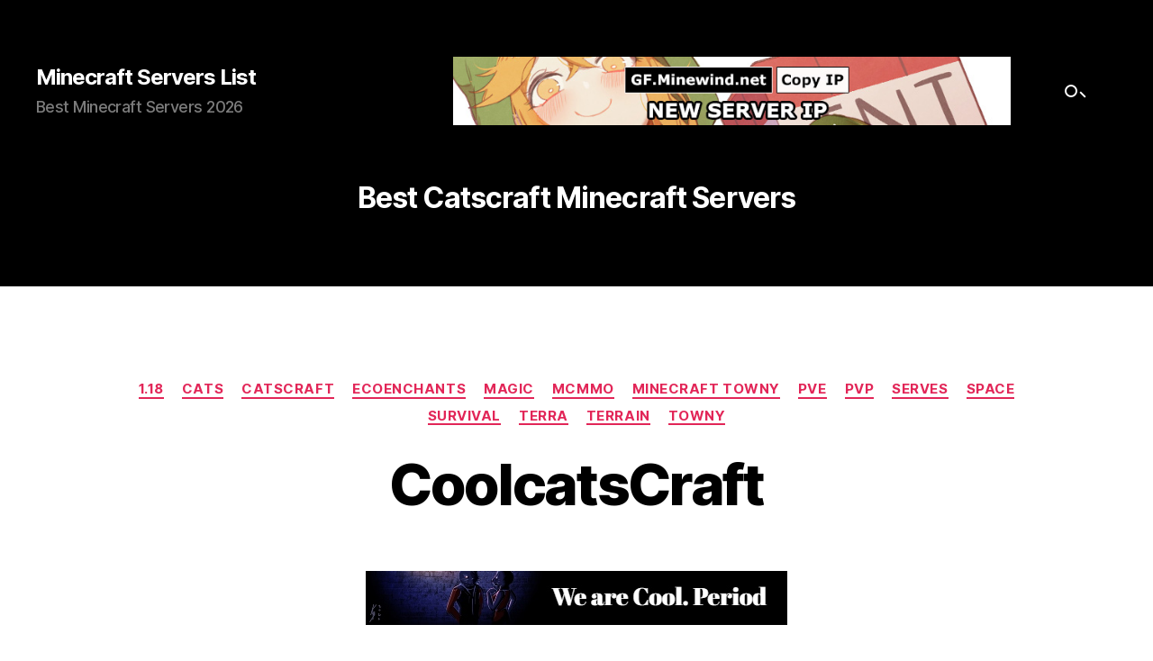

--- FILE ---
content_type: text/html; charset=UTF-8
request_url: https://minecraft-servers-listing.com/category/catscraft/
body_size: 24273
content:
<!DOCTYPE html>

<html class="no-js" lang="en-US">

	<head>

		<meta charset="UTF-8">
		<meta name="viewport" content="width=device-width, initial-scale=1.0" >

		<link rel="profile" href="https://gmpg.org/xfn/11">

		<meta name='robots' content='index, follow, max-image-preview:large, max-snippet:-1, max-video-preview:-1' />

	<!-- This site is optimized with the Yoast SEO plugin v22.6 - https://yoast.com/wordpress/plugins/seo/ -->
	<title>Best Catscraft Minecraft Servers &#8212; Minecraft Servers List</title>
	<link rel="canonical" href="https://minecraft-servers-listing.com/category/catscraft/" />
	<script type="application/ld+json" class="yoast-schema-graph">{"@context":"https://schema.org","@graph":[{"@type":"CollectionPage","@id":"https://minecraft-servers-listing.com/category/catscraft/","url":"https://minecraft-servers-listing.com/category/catscraft/","name":"Best Catscraft Minecraft Servers &#8212; Minecraft Servers List","isPartOf":{"@id":"https://minecraft-servers-listing.com/#website"},"primaryImageOfPage":{"@id":"https://minecraft-servers-listing.com/category/catscraft/#primaryimage"},"image":{"@id":"https://minecraft-servers-listing.com/category/catscraft/#primaryimage"},"thumbnailUrl":"https://minecraft-servers-listing.com/wp-content/uploads/2021/06/CoolcatsCraft.jpg","breadcrumb":{"@id":"https://minecraft-servers-listing.com/category/catscraft/#breadcrumb"},"inLanguage":"en-US"},{"@type":"ImageObject","inLanguage":"en-US","@id":"https://minecraft-servers-listing.com/category/catscraft/#primaryimage","url":"https://minecraft-servers-listing.com/wp-content/uploads/2021/06/CoolcatsCraft.jpg","contentUrl":"https://minecraft-servers-listing.com/wp-content/uploads/2021/06/CoolcatsCraft.jpg","width":468,"height":60,"caption":"CoolcatsCraft"},{"@type":"BreadcrumbList","@id":"https://minecraft-servers-listing.com/category/catscraft/#breadcrumb","itemListElement":[{"@type":"ListItem","position":1,"name":"Home","item":"https://minecraft-servers-listing.com/"},{"@type":"ListItem","position":2,"name":"Catscraft"}]},{"@type":"WebSite","@id":"https://minecraft-servers-listing.com/#website","url":"https://minecraft-servers-listing.com/","name":"Minecraft Servers List","description":"Best Minecraft Servers 2026","alternateName":"Minecraft Servers","potentialAction":[{"@type":"SearchAction","target":{"@type":"EntryPoint","urlTemplate":"https://minecraft-servers-listing.com/?s={search_term_string}"},"query-input":"required name=search_term_string"}],"inLanguage":"en-US"}]}</script>
	<!-- / Yoast SEO plugin. -->


<link rel='dns-prefetch' href='//cdnjs.cloudflare.com' />
<link rel='dns-prefetch' href='//cdn.jsdelivr.net' />
<link rel="alternate" type="application/rss+xml" title="Minecraft Servers List &raquo; Feed" href="https://minecraft-servers-listing.com/feed/" />
<link rel="alternate" type="application/rss+xml" title="Minecraft Servers List &raquo; Catscraft Category Feed" href="https://minecraft-servers-listing.com/category/catscraft/feed/" />
<link rel='stylesheet' id='wp-block-library-css' href='https://minecraft-servers-listing.com/wp-includes/css/dist/block-library/style.min.css?ver=6.5.7' media='all' />
<style id='classic-theme-styles-inline-css'>
/*! This file is auto-generated */
.wp-block-button__link{color:#fff;background-color:#32373c;border-radius:9999px;box-shadow:none;text-decoration:none;padding:calc(.667em + 2px) calc(1.333em + 2px);font-size:1.125em}.wp-block-file__button{background:#32373c;color:#fff;text-decoration:none}
</style>
<style id='global-styles-inline-css'>
body{--wp--preset--color--black: #000000;--wp--preset--color--cyan-bluish-gray: #abb8c3;--wp--preset--color--white: #ffffff;--wp--preset--color--pale-pink: #f78da7;--wp--preset--color--vivid-red: #cf2e2e;--wp--preset--color--luminous-vivid-orange: #ff6900;--wp--preset--color--luminous-vivid-amber: #fcb900;--wp--preset--color--light-green-cyan: #7bdcb5;--wp--preset--color--vivid-green-cyan: #00d084;--wp--preset--color--pale-cyan-blue: #8ed1fc;--wp--preset--color--vivid-cyan-blue: #0693e3;--wp--preset--color--vivid-purple: #9b51e0;--wp--preset--color--accent: #e22658;--wp--preset--color--primary: #000000;--wp--preset--color--secondary: #6d6d6d;--wp--preset--color--subtle-background: #dbdbdb;--wp--preset--color--background: #ffffff;--wp--preset--gradient--vivid-cyan-blue-to-vivid-purple: linear-gradient(135deg,rgba(6,147,227,1) 0%,rgb(155,81,224) 100%);--wp--preset--gradient--light-green-cyan-to-vivid-green-cyan: linear-gradient(135deg,rgb(122,220,180) 0%,rgb(0,208,130) 100%);--wp--preset--gradient--luminous-vivid-amber-to-luminous-vivid-orange: linear-gradient(135deg,rgba(252,185,0,1) 0%,rgba(255,105,0,1) 100%);--wp--preset--gradient--luminous-vivid-orange-to-vivid-red: linear-gradient(135deg,rgba(255,105,0,1) 0%,rgb(207,46,46) 100%);--wp--preset--gradient--very-light-gray-to-cyan-bluish-gray: linear-gradient(135deg,rgb(238,238,238) 0%,rgb(169,184,195) 100%);--wp--preset--gradient--cool-to-warm-spectrum: linear-gradient(135deg,rgb(74,234,220) 0%,rgb(151,120,209) 20%,rgb(207,42,186) 40%,rgb(238,44,130) 60%,rgb(251,105,98) 80%,rgb(254,248,76) 100%);--wp--preset--gradient--blush-light-purple: linear-gradient(135deg,rgb(255,206,236) 0%,rgb(152,150,240) 100%);--wp--preset--gradient--blush-bordeaux: linear-gradient(135deg,rgb(254,205,165) 0%,rgb(254,45,45) 50%,rgb(107,0,62) 100%);--wp--preset--gradient--luminous-dusk: linear-gradient(135deg,rgb(255,203,112) 0%,rgb(199,81,192) 50%,rgb(65,88,208) 100%);--wp--preset--gradient--pale-ocean: linear-gradient(135deg,rgb(255,245,203) 0%,rgb(182,227,212) 50%,rgb(51,167,181) 100%);--wp--preset--gradient--electric-grass: linear-gradient(135deg,rgb(202,248,128) 0%,rgb(113,206,126) 100%);--wp--preset--gradient--midnight: linear-gradient(135deg,rgb(2,3,129) 0%,rgb(40,116,252) 100%);--wp--preset--font-size--small: 18px;--wp--preset--font-size--medium: 20px;--wp--preset--font-size--large: 26.25px;--wp--preset--font-size--x-large: 42px;--wp--preset--font-size--normal: 21px;--wp--preset--font-size--larger: 32px;--wp--preset--spacing--20: 0.44rem;--wp--preset--spacing--30: 0.67rem;--wp--preset--spacing--40: 1rem;--wp--preset--spacing--50: 1.5rem;--wp--preset--spacing--60: 2.25rem;--wp--preset--spacing--70: 3.38rem;--wp--preset--spacing--80: 5.06rem;--wp--preset--shadow--natural: 6px 6px 9px rgba(0, 0, 0, 0.2);--wp--preset--shadow--deep: 12px 12px 50px rgba(0, 0, 0, 0.4);--wp--preset--shadow--sharp: 6px 6px 0px rgba(0, 0, 0, 0.2);--wp--preset--shadow--outlined: 6px 6px 0px -3px rgba(255, 255, 255, 1), 6px 6px rgba(0, 0, 0, 1);--wp--preset--shadow--crisp: 6px 6px 0px rgba(0, 0, 0, 1);}:where(.is-layout-flex){gap: 0.5em;}:where(.is-layout-grid){gap: 0.5em;}body .is-layout-flex{display: flex;}body .is-layout-flex{flex-wrap: wrap;align-items: center;}body .is-layout-flex > *{margin: 0;}body .is-layout-grid{display: grid;}body .is-layout-grid > *{margin: 0;}:where(.wp-block-columns.is-layout-flex){gap: 2em;}:where(.wp-block-columns.is-layout-grid){gap: 2em;}:where(.wp-block-post-template.is-layout-flex){gap: 1.25em;}:where(.wp-block-post-template.is-layout-grid){gap: 1.25em;}.has-black-color{color: var(--wp--preset--color--black) !important;}.has-cyan-bluish-gray-color{color: var(--wp--preset--color--cyan-bluish-gray) !important;}.has-white-color{color: var(--wp--preset--color--white) !important;}.has-pale-pink-color{color: var(--wp--preset--color--pale-pink) !important;}.has-vivid-red-color{color: var(--wp--preset--color--vivid-red) !important;}.has-luminous-vivid-orange-color{color: var(--wp--preset--color--luminous-vivid-orange) !important;}.has-luminous-vivid-amber-color{color: var(--wp--preset--color--luminous-vivid-amber) !important;}.has-light-green-cyan-color{color: var(--wp--preset--color--light-green-cyan) !important;}.has-vivid-green-cyan-color{color: var(--wp--preset--color--vivid-green-cyan) !important;}.has-pale-cyan-blue-color{color: var(--wp--preset--color--pale-cyan-blue) !important;}.has-vivid-cyan-blue-color{color: var(--wp--preset--color--vivid-cyan-blue) !important;}.has-vivid-purple-color{color: var(--wp--preset--color--vivid-purple) !important;}.has-black-background-color{background-color: var(--wp--preset--color--black) !important;}.has-cyan-bluish-gray-background-color{background-color: var(--wp--preset--color--cyan-bluish-gray) !important;}.has-white-background-color{background-color: var(--wp--preset--color--white) !important;}.has-pale-pink-background-color{background-color: var(--wp--preset--color--pale-pink) !important;}.has-vivid-red-background-color{background-color: var(--wp--preset--color--vivid-red) !important;}.has-luminous-vivid-orange-background-color{background-color: var(--wp--preset--color--luminous-vivid-orange) !important;}.has-luminous-vivid-amber-background-color{background-color: var(--wp--preset--color--luminous-vivid-amber) !important;}.has-light-green-cyan-background-color{background-color: var(--wp--preset--color--light-green-cyan) !important;}.has-vivid-green-cyan-background-color{background-color: var(--wp--preset--color--vivid-green-cyan) !important;}.has-pale-cyan-blue-background-color{background-color: var(--wp--preset--color--pale-cyan-blue) !important;}.has-vivid-cyan-blue-background-color{background-color: var(--wp--preset--color--vivid-cyan-blue) !important;}.has-vivid-purple-background-color{background-color: var(--wp--preset--color--vivid-purple) !important;}.has-black-border-color{border-color: var(--wp--preset--color--black) !important;}.has-cyan-bluish-gray-border-color{border-color: var(--wp--preset--color--cyan-bluish-gray) !important;}.has-white-border-color{border-color: var(--wp--preset--color--white) !important;}.has-pale-pink-border-color{border-color: var(--wp--preset--color--pale-pink) !important;}.has-vivid-red-border-color{border-color: var(--wp--preset--color--vivid-red) !important;}.has-luminous-vivid-orange-border-color{border-color: var(--wp--preset--color--luminous-vivid-orange) !important;}.has-luminous-vivid-amber-border-color{border-color: var(--wp--preset--color--luminous-vivid-amber) !important;}.has-light-green-cyan-border-color{border-color: var(--wp--preset--color--light-green-cyan) !important;}.has-vivid-green-cyan-border-color{border-color: var(--wp--preset--color--vivid-green-cyan) !important;}.has-pale-cyan-blue-border-color{border-color: var(--wp--preset--color--pale-cyan-blue) !important;}.has-vivid-cyan-blue-border-color{border-color: var(--wp--preset--color--vivid-cyan-blue) !important;}.has-vivid-purple-border-color{border-color: var(--wp--preset--color--vivid-purple) !important;}.has-vivid-cyan-blue-to-vivid-purple-gradient-background{background: var(--wp--preset--gradient--vivid-cyan-blue-to-vivid-purple) !important;}.has-light-green-cyan-to-vivid-green-cyan-gradient-background{background: var(--wp--preset--gradient--light-green-cyan-to-vivid-green-cyan) !important;}.has-luminous-vivid-amber-to-luminous-vivid-orange-gradient-background{background: var(--wp--preset--gradient--luminous-vivid-amber-to-luminous-vivid-orange) !important;}.has-luminous-vivid-orange-to-vivid-red-gradient-background{background: var(--wp--preset--gradient--luminous-vivid-orange-to-vivid-red) !important;}.has-very-light-gray-to-cyan-bluish-gray-gradient-background{background: var(--wp--preset--gradient--very-light-gray-to-cyan-bluish-gray) !important;}.has-cool-to-warm-spectrum-gradient-background{background: var(--wp--preset--gradient--cool-to-warm-spectrum) !important;}.has-blush-light-purple-gradient-background{background: var(--wp--preset--gradient--blush-light-purple) !important;}.has-blush-bordeaux-gradient-background{background: var(--wp--preset--gradient--blush-bordeaux) !important;}.has-luminous-dusk-gradient-background{background: var(--wp--preset--gradient--luminous-dusk) !important;}.has-pale-ocean-gradient-background{background: var(--wp--preset--gradient--pale-ocean) !important;}.has-electric-grass-gradient-background{background: var(--wp--preset--gradient--electric-grass) !important;}.has-midnight-gradient-background{background: var(--wp--preset--gradient--midnight) !important;}.has-small-font-size{font-size: var(--wp--preset--font-size--small) !important;}.has-medium-font-size{font-size: var(--wp--preset--font-size--medium) !important;}.has-large-font-size{font-size: var(--wp--preset--font-size--large) !important;}.has-x-large-font-size{font-size: var(--wp--preset--font-size--x-large) !important;}
.wp-block-navigation a:where(:not(.wp-element-button)){color: inherit;}
:where(.wp-block-post-template.is-layout-flex){gap: 1.25em;}:where(.wp-block-post-template.is-layout-grid){gap: 1.25em;}
:where(.wp-block-columns.is-layout-flex){gap: 2em;}:where(.wp-block-columns.is-layout-grid){gap: 2em;}
.wp-block-pullquote{font-size: 1.5em;line-height: 1.6;}
</style>
<link rel='stylesheet' id='twentytwenty-style-css' href='https://minecraft-servers-listing.com/wp-content/themes/twentytwenty/style.css?ver=2.5' media='all' />
<style id='twentytwenty-style-inline-css'>
.color-accent,.color-accent-hover:hover,.color-accent-hover:focus,:root .has-accent-color,.has-drop-cap:not(:focus):first-letter,.wp-block-button.is-style-outline,a { color: #e22658; }blockquote,.border-color-accent,.border-color-accent-hover:hover,.border-color-accent-hover:focus { border-color: #e22658; }button,.button,.faux-button,.wp-block-button__link,.wp-block-file .wp-block-file__button,input[type="button"],input[type="reset"],input[type="submit"],.bg-accent,.bg-accent-hover:hover,.bg-accent-hover:focus,:root .has-accent-background-color,.comment-reply-link { background-color: #e22658; }.fill-children-accent,.fill-children-accent * { fill: #e22658; }:root .has-background-color,button,.button,.faux-button,.wp-block-button__link,.wp-block-file__button,input[type="button"],input[type="reset"],input[type="submit"],.wp-block-button,.comment-reply-link,.has-background.has-primary-background-color:not(.has-text-color),.has-background.has-primary-background-color *:not(.has-text-color),.has-background.has-accent-background-color:not(.has-text-color),.has-background.has-accent-background-color *:not(.has-text-color) { color: #ffffff; }:root .has-background-background-color { background-color: #ffffff; }body,.entry-title a,:root .has-primary-color { color: #000000; }:root .has-primary-background-color { background-color: #000000; }cite,figcaption,.wp-caption-text,.post-meta,.entry-content .wp-block-archives li,.entry-content .wp-block-categories li,.entry-content .wp-block-latest-posts li,.wp-block-latest-comments__comment-date,.wp-block-latest-posts__post-date,.wp-block-embed figcaption,.wp-block-image figcaption,.wp-block-pullquote cite,.comment-metadata,.comment-respond .comment-notes,.comment-respond .logged-in-as,.pagination .dots,.entry-content hr:not(.has-background),hr.styled-separator,:root .has-secondary-color { color: #6d6d6d; }:root .has-secondary-background-color { background-color: #6d6d6d; }pre,fieldset,input,textarea,table,table *,hr { border-color: #dbdbdb; }caption,code,code,kbd,samp,.wp-block-table.is-style-stripes tbody tr:nth-child(odd),:root .has-subtle-background-background-color { background-color: #dbdbdb; }.wp-block-table.is-style-stripes { border-bottom-color: #dbdbdb; }.wp-block-latest-posts.is-grid li { border-top-color: #dbdbdb; }:root .has-subtle-background-color { color: #dbdbdb; }body:not(.overlay-header) .primary-menu > li > a,body:not(.overlay-header) .primary-menu > li > .icon,.modal-menu a,.footer-menu a, .footer-widgets a:where(:not(.wp-block-button__link)),#site-footer .wp-block-button.is-style-outline,.wp-block-pullquote:before,.singular:not(.overlay-header) .entry-header a,.archive-header a,.header-footer-group .color-accent,.header-footer-group .color-accent-hover:hover { color: #d9305d; }.social-icons a,#site-footer button:not(.toggle),#site-footer .button,#site-footer .faux-button,#site-footer .wp-block-button__link,#site-footer .wp-block-file__button,#site-footer input[type="button"],#site-footer input[type="reset"],#site-footer input[type="submit"] { background-color: #d9305d; }.social-icons a,body:not(.overlay-header) .primary-menu ul,.header-footer-group button,.header-footer-group .button,.header-footer-group .faux-button,.header-footer-group .wp-block-button:not(.is-style-outline) .wp-block-button__link,.header-footer-group .wp-block-file__button,.header-footer-group input[type="button"],.header-footer-group input[type="reset"],.header-footer-group input[type="submit"] { color: #000000; }#site-header,.footer-nav-widgets-wrapper,#site-footer,.menu-modal,.menu-modal-inner,.search-modal-inner,.archive-header,.singular .entry-header,.singular .featured-media:before,.wp-block-pullquote:before { background-color: #000000; }.header-footer-group,body:not(.overlay-header) #site-header .toggle,.menu-modal .toggle { color: #ffffff; }body:not(.overlay-header) .primary-menu ul { background-color: #ffffff; }body:not(.overlay-header) .primary-menu > li > ul:after { border-bottom-color: #ffffff; }body:not(.overlay-header) .primary-menu ul ul:after { border-left-color: #ffffff; }.site-description,body:not(.overlay-header) .toggle-inner .toggle-text,.widget .post-date,.widget .rss-date,.widget_archive li,.widget_categories li,.widget cite,.widget_pages li,.widget_meta li,.widget_nav_menu li,.powered-by-wordpress,.to-the-top,.singular .entry-header .post-meta,.singular:not(.overlay-header) .entry-header .post-meta a { color: #7c7c7c; }.header-footer-group pre,.header-footer-group fieldset,.header-footer-group input,.header-footer-group textarea,.header-footer-group table,.header-footer-group table *,.footer-nav-widgets-wrapper,#site-footer,.menu-modal nav *,.footer-widgets-outer-wrapper,.footer-top { border-color: #262626; }.header-footer-group table caption,body:not(.overlay-header) .header-inner .toggle-wrapper::before { background-color: #262626; }
</style>
<link rel='stylesheet' id='twentytwenty-print-style-css' href='https://minecraft-servers-listing.com/wp-content/themes/twentytwenty/print.css?ver=2.5' media='print' />
<script src="https://minecraft-servers-listing.com/wp-includes/js/jquery/jquery.min.js?ver=3.7.1" id="jquery-core-js" type="ddf5fb13691b54ab6b2430dc-text/javascript"></script>
<script src="https://minecraft-servers-listing.com/wp-content/themes/twentytwenty/assets/js/index.js?ver=2.5" id="twentytwenty-js-js" defer data-wp-strategy="defer" type="ddf5fb13691b54ab6b2430dc-text/javascript"></script>
<link rel="EditURI" type="application/rsd+xml" title="RSD" href="https://minecraft-servers-listing.com/xmlrpc.php?rsd" />
<meta name="generator" content="WordPress 6.5.7" />
<link rel="preload" href="https://minecraft-servers-listing.com/wp-content/uploads/2022/02/new-cupa-1p.jpg" as="image"><link rel="preload" href="https://minecraft-servers-listing.com/wp-content/uploads/2022/02/new-cupa-2p.jpg" as="image"><link rel="preload" href="https://minecraft-servers-listing.com/wp-content/uploads/2022/02/new-cupa-3p.jpg" as="image"><style>

.msorgreview table {
    table-layout: auto; /* Adjusts column width based on content, but respects min-width */
    width: 100%;
}

.msorgreview th, .msorgreview td {
    padding: 8px;
    word-wrap: break-word; /* Allows long words to wrap and prevents horizontal overflow */
}

.msorgreview th {
    min-width: 100px; /* Sets a minimum width for table headers; adjust as needed */
    background-color: #f2f2f2;
    color: #333;
}

/* Specifically target the 'Rating' column to ensure it has enough width */
.msorgreview th:nth-of-type(2) { /* Targets the second 'th' element, adjust if your 'Rating' header is in a different position */
    min-width: 120px; /* Increase this value if 'Rating' still breaks into two lines */
}

	
	
#site-header, .footer-nav-widgets-wrapper, #site-footer, .menu-modal, .menu-modal-inner, .search-modal-inner, .archive-header, .singular .entry-header, .singular .featured-media:before, .wp-block-pullquote:before {
    background-color: #000000;
    padding-top: 35px;
}
	
.entry-content > *:not(.alignwide):not(.alignfull):not(.alignleft):not(.alignright):not(.is-style-wide) {
    max-width: 58rem;
    width: auto;
}

ul.primary-menu {
    display: none;
}
	
.m5org {
  text-align: center;
}

	
	
	
.post-inner {
    padding-top: 0rem;
}
	
.auto_select {
    text-align: center;
}
	
.ayylmao {
    text-align: center;
}

	
.post-meta {
    display: none;
}
	

.entry-categories {
    margin-top: 25px;
}
	
.header-inner {
    display: flex;
    padding: 2.8rem 0;
    justify-content: flex-start;
}

.toggle-text {
    display: none;
}
	
.search-toggle .toggle-icon, .search-toggle svg {
    display: none;
}
	
	
	
	
.topShort {
    background-color: #000000;
    border-color: #000000;
}

.google-ad-left {
    position: fixed;
    top: 20%;
    left: 0;
    width: 160px;
    height: 600px;
    z-index: 9999;
}

.google-ad-right {
    position: fixed;
    top: 20%;
    right: 0;
    width: 160px;
    height: 600px;
    z-index: 9999;
}

	
	
	
.banner-container {
    display: flex;
    justify-content: center;
    align-items: center;
    height: 100vh; /* Adjust the height as needed */
}

.promo-banner {
    display: flex; /* Enables flexbox layout */
    justify-content: center; /* Centers children horizontally */
    align-items: center; /* Centers children vertically */
    position: absolute; /* Changed to absolute to unify duplicate declarations */
    left: 50%;
    transform: translate(-50%);
    cursor: pointer;
    max-width: 100%; /* Ensures the container fits within its parent */
    min-height: 120px; /* Ensures enough space for text */
    overflow: hidden; /* Prevents content from overflowing */
}

.promo-banner img {
    max-width: 100%; /* Scales the image to fit the container width */
    max-height: 100%; /* Scales the image to fit the container height */
    display: block; /* Removes bottom margin/spacing of the image */
}

.overlay-text {
    position: absolute;
    top: 50%;
    left: 50%;
    transform: translate(-50%, -50%);
    color: white;
    background-color: rgba(0, 0, 0, 0.6); /* Unified background color */
    padding: 15px;
    text-align: center;
    font-size: 20px; /* Adjusted for consistency */
    line-height: 0.9; /* Adjusted line height for readability */
    max-width: 90%; /* Adjusted to prevent text from touching the edges */
    white-space: nowrap;
    overflow: hidden;
    text-overflow: ellipsis;
}

.overlay-text b {
    display: block; /* Ensures the IP address occupies its own line */
    white-space: normal; /* Allows the IP address to wrap if necessary */
}


	
.entry-content {
    text-align: center;
}
	
	
	

	
	
.header-navigation-wrapper {
    display: flex;
    align-items: center;
    justify-content: flex-end;
    gap: 3rem;
}

.live-shortcode-container {
    margin-right: 3rem;
}

.gamemode-menu {
    position: relative;
    display: inline-block;
}

.gamemode-toggle {
    background: transparent;
    border: 0;
    color: #ffffff;
    cursor: pointer;
    padding: 0.5rem 0.75rem;
    display: flex;
    align-items: center;
    justify-content: center;
}

.gamemode-toggle-icon {
    display: none;
}

.gamemode-toggle-inner {
    display: flex;
    align-items: center;
    position: relative;
}

.gamemode-toggle-inner::before {
    content: "";
    display: inline-block;
    width: 14px;
    height: 14px;
    border: 2px solid #ffffff;
    border-radius: 50%;
    box-sizing: border-box;
    margin-right: 6px;
}

.gamemode-toggle-inner::after {
    content: "";
    display: inline-block;
    width: 8px;
    height: 2px;
    background: #ffffff;
    transform: translate(-4px, 4px) rotate(45deg);
}

.gamemode-toggle:hover {
    opacity: 0.85;
}

.gamemode-dropdown {
    position: absolute;
    top: 100%;
    right: 0;
    margin-top: 4px;
    background: #ffffff;
    border: 1px solid #d0d0d0;
    box-shadow: 0 2px 6px rgba(0,0,0,0.15);
    min-width: 230px;
    max-height: 70vh;
    overflow-y: auto;
    z-index: 999;
    display: none;
}

.gamemode-menu:hover .gamemode-dropdown,
.gamemode-menu:focus-within .gamemode-dropdown {
    display: block;
}

.gamemode-list {
    list-style: none;
    margin: 0;
    padding: 0.5em 0;
}

.gamemode-title {
    padding: 0.35em 1em 0.45em;
    font-size: 12px;
    text-transform: uppercase;
    letter-spacing: 0.06em;
    color: #777777;
    border-bottom: 1px solid #ececec;
}

.gamemode-section-heading {
    padding: 0.4em 1em 0.25em;
    font-size: 11px;
    text-transform: uppercase;
    letter-spacing: 0.08em;
    color: #999999;
}

.gamemode-item {
}

.gamemode-link {
    display: block;
    padding: 0.28em 1em;
    font-size: 13px;
    text-decoration: none;
    color: #333333;
}

.gamemode-link:hover,
.gamemode-link:focus {
    background: #f3f3f3;
    color: #000000;
}

	
	
</style>
		
		
<!-- Google tag (gtag.js) -->
<script async src="https://www.googletagmanager.com/gtag/js?id=G-WNHGNWEX3N" type="ddf5fb13691b54ab6b2430dc-text/javascript"></script>
<script type="ddf5fb13691b54ab6b2430dc-text/javascript">
  window.dataLayer = window.dataLayer || [];
  function gtag(){dataLayer.push(arguments);}
  gtag('js', new Date());

  gtag('config', 'G-WNHGNWEX3N');
</script>


    	<script type="ddf5fb13691b54ab6b2430dc-text/javascript">document.documentElement.className = document.documentElement.className.replace( 'no-js', 'js' );</script>
	<style id="custom-background-css">
body.custom-background { background-color: #ffffff; }
</style>
	<link rel="icon" href="https://minecraft-servers-listing.com/wp-content/uploads/2020/05/lewd-minecraft-servers-news.png" sizes="32x32" />
<link rel="icon" href="https://minecraft-servers-listing.com/wp-content/uploads/2020/05/lewd-minecraft-servers-news.png" sizes="192x192" />
<link rel="apple-touch-icon" href="https://minecraft-servers-listing.com/wp-content/uploads/2020/05/lewd-minecraft-servers-news.png" />
<meta name="msapplication-TileImage" content="https://minecraft-servers-listing.com/wp-content/uploads/2020/05/lewd-minecraft-servers-news.png" />

	</head>

	<body class="archive category category-catscraft category-2304 custom-background wp-embed-responsive enable-search-modal has-no-pagination showing-comments show-avatars footer-top-hidden">

		<a class="skip-link screen-reader-text" href="#site-content">Skip to the content</a>
		<header id="site-header" class="header-footer-group">

			<div class="header-inner section-inner">

				<div class="header-titles-wrapper">

					
					<div class="header-titles">

						<div class="site-title faux-heading"><a href="https://minecraft-servers-listing.com/">Minecraft Servers List</a></div><div class="site-description">Best Minecraft Servers 2026</div><!-- .site-description -->
					</div><!-- .header-titles -->

					<button class="toggle nav-toggle mobile-nav-toggle" data-toggle-target=".menu-modal"  data-toggle-body-class="showing-menu-modal" aria-expanded="false" data-set-focus=".close-nav-toggle">
						<span class="toggle-inner">
							<span class="toggle-icon">
								<svg class="svg-icon" aria-hidden="true" role="img" focusable="false" xmlns="http://www.w3.org/2000/svg" width="26" height="7" viewBox="0 0 26 7"><path fill-rule="evenodd" d="M332.5,45 C330.567003,45 329,43.4329966 329,41.5 C329,39.5670034 330.567003,38 332.5,38 C334.432997,38 336,39.5670034 336,41.5 C336,43.4329966 334.432997,45 332.5,45 Z M342,45 C340.067003,45 338.5,43.4329966 338.5,41.5 C338.5,39.5670034 340.067003,38 342,38 C343.932997,38 345.5,39.5670034 345.5,41.5 C345.5,43.4329966 343.932997,45 342,45 Z M351.5,45 C349.567003,45 348,43.4329966 348,41.5 C348,39.5670034 349.567003,38 351.5,38 C353.432997,38 355,39.5670034 355,41.5 C355,43.4329966 353.432997,45 351.5,45 Z" transform="translate(-329 -38)" /></svg>							</span>
							<span class="toggle-text">Menu</span>
						</span>
					</button><!-- .nav-toggle -->

				</div><!-- .header-titles-wrapper -->

				<div class="live-shortcode-container">
					        <center>
            <div class="copy-container">
                <img class="cute" src='https://minecraft-servers-listing.com/wp-content/uploads/2022/02/new-cupa-1p.jpg' onmouseout="if (!window.__cfRLUnblockHandlers) return false; this.src='https://minecraft-servers-listing.com/wp-content/uploads/2022/02/new-cupa-1p.jpg';" onmouseover="if (!window.__cfRLUnblockHandlers) return false; this.src='https://minecraft-servers-listing.com/wp-content/uploads/2022/02/new-cupa-2p.jpg';" onclick="if (!window.__cfRLUnblockHandlers) return false; this.src='https://minecraft-servers-listing.com/wp-content/uploads/2022/02/new-cupa-3p.jpg';" data-clipboard-text="gf.minewind.net" data-cf-modified-ddf5fb13691b54ab6b2430dc-="" />
            </div>
        </center>				</div>

				<div class="header-navigation-wrapper">

					
					<div class="gamemode-menu">
						<button class="toggle gamemode-toggle" aria-expanded="false">
							<span class="gamemode-toggle-inner">
								<span class="gamemode-toggle-icon">
									<svg class="svg-icon" aria-hidden="true" role="img" focusable="false" xmlns="http://www.w3.org/2000/svg" width="20" height="12" viewBox="0 0 20 12"><polygon fill="" fill-rule="evenodd" points="1319.899 365.778 1327.678 358 1329.799 360.121 1319.899 370.021 1310 360.121 1312.121 358" transform="translate(-1310 -358)" /></svg>								</span>
								<span class="screen-reader-text">
									Browse gamemodes								</span>
							</span>
						</button>

						<div class="gamemode-dropdown" aria-label="Minecraft server gamemodes">
							<ul class="gamemode-list">
								<li class="gamemode-title">
									<span>Gamemodes</span>
								</li>

																	<li class="gamemode-section-heading">
										<span>Survival &amp; SMP</span>
									</li>

																																									<li class="gamemode-item">
												<a class="gamemode-link" href="https://minecraft-servers-listing.com/category/survival/">
													Survival												</a>
											</li>
																																<li class="gamemode-item">
												<a class="gamemode-link" href="https://minecraft-servers-listing.com/category/smp/">
													SMP												</a>
											</li>
																																<li class="gamemode-item">
												<a class="gamemode-link" href="https://minecraft-servers-listing.com/category/vanilla/">
													Vanilla												</a>
											</li>
																																<li class="gamemode-item">
												<a class="gamemode-link" href="https://minecraft-servers-listing.com/category/semi-vanilla/">
													Semi Vanilla												</a>
											</li>
																																<li class="gamemode-item">
												<a class="gamemode-link" href="https://minecraft-servers-listing.com/category/vanilla-plus/">
													Vanilla+												</a>
											</li>
																																<li class="gamemode-item">
												<a class="gamemode-link" href="https://minecraft-servers-listing.com/category/hardcore/">
													Hardcore												</a>
											</li>
																																<li class="gamemode-item">
												<a class="gamemode-link" href="https://minecraft-servers-listing.com/category/lifesteal/">
													Lifesteal												</a>
											</li>
																																<li class="gamemode-item">
												<a class="gamemode-link" href="https://minecraft-servers-listing.com/category/one-life/">
													One Life												</a>
											</li>
																																				<li class="gamemode-section-heading">
										<span>Economy &amp; Town</span>
									</li>

																																									<li class="gamemode-item">
												<a class="gamemode-link" href="https://minecraft-servers-listing.com/category/economy/">
													Economy												</a>
											</li>
																																<li class="gamemode-item">
												<a class="gamemode-link" href="https://minecraft-servers-listing.com/category/towny/">
													Towny												</a>
											</li>
																																<li class="gamemode-item">
												<a class="gamemode-link" href="https://minecraft-servers-listing.com/category/jobs/">
													Jobs												</a>
											</li>
																																<li class="gamemode-item">
												<a class="gamemode-link" href="https://minecraft-servers-listing.com/category/mcmmo/">
													mcMMO												</a>
											</li>
																																<li class="gamemode-item">
												<a class="gamemode-link" href="https://minecraft-servers-listing.com/category/shops/">
													Shops												</a>
											</li>
																																<li class="gamemode-item">
												<a class="gamemode-link" href="https://minecraft-servers-listing.com/category/auction/">
													Auction												</a>
											</li>
																																<li class="gamemode-item">
												<a class="gamemode-link" href="https://minecraft-servers-listing.com/category/no-grief/">
													No Grief												</a>
											</li>
																																<li class="gamemode-item">
												<a class="gamemode-link" href="https://minecraft-servers-listing.com/category/semi-anarchy/">
													Semi Anarchy												</a>
											</li>
																																				<li class="gamemode-section-heading">
										<span>Competitive &amp; PvP</span>
									</li>

																																									<li class="gamemode-item">
												<a class="gamemode-link" href="https://minecraft-servers-listing.com/category/factions/">
													Factions												</a>
											</li>
																																<li class="gamemode-item">
												<a class="gamemode-link" href="https://minecraft-servers-listing.com/category/op-factions/">
													OP Factions												</a>
											</li>
																																<li class="gamemode-item">
												<a class="gamemode-link" href="https://minecraft-servers-listing.com/category/anarchy/">
													Anarchy												</a>
											</li>
																																<li class="gamemode-item">
												<a class="gamemode-link" href="https://minecraft-servers-listing.com/category/pvp/">
													PvP												</a>
											</li>
																																<li class="gamemode-item">
												<a class="gamemode-link" href="https://minecraft-servers-listing.com/category/kitpvp/">
													KitPvP												</a>
											</li>
																																<li class="gamemode-item">
												<a class="gamemode-link" href="https://minecraft-servers-listing.com/category/practice-pvp/">
													Practice PvP												</a>
											</li>
																																<li class="gamemode-item">
												<a class="gamemode-link" href="https://minecraft-servers-listing.com/category/duels/">
													Duels												</a>
											</li>
																																<li class="gamemode-item">
												<a class="gamemode-link" href="https://minecraft-servers-listing.com/category/boxpvp/">
													BoxPvP												</a>
											</li>
																																<li class="gamemode-item">
												<a class="gamemode-link" href="https://minecraft-servers-listing.com/category/arena-pvp/">
													Arena PvP												</a>
											</li>
																																<li class="gamemode-item">
												<a class="gamemode-link" href="https://minecraft-servers-listing.com/category/crystal-pvp/">
													Crystal PvP												</a>
											</li>
																																<li class="gamemode-item">
												<a class="gamemode-link" href="https://minecraft-servers-listing.com/category/uhc/">
													UHC												</a>
											</li>
																																<li class="gamemode-item">
												<a class="gamemode-link" href="https://minecraft-servers-listing.com/category/raiding/">
													Raiding												</a>
											</li>
																																				<li class="gamemode-section-heading">
										<span>Sky &amp; Islands</span>
									</li>

																																									<li class="gamemode-item">
												<a class="gamemode-link" href="https://minecraft-servers-listing.com/category/skyblock/">
													Skyblock												</a>
											</li>
																																<li class="gamemode-item">
												<a class="gamemode-link" href="https://minecraft-servers-listing.com/category/op-skyblock/">
													OP Skyblock												</a>
											</li>
																																<li class="gamemode-item">
												<a class="gamemode-link" href="https://minecraft-servers-listing.com/category/oneblock/">
													OneBlock												</a>
											</li>
																																<li class="gamemode-item">
												<a class="gamemode-link" href="https://minecraft-servers-listing.com/category/skygrid/">
													Skygrid												</a>
											</li>
																																<li class="gamemode-item">
												<a class="gamemode-link" href="https://minecraft-servers-listing.com/category/acid-island/">
													Acid Island												</a>
											</li>
																																<li class="gamemode-item">
												<a class="gamemode-link" href="https://minecraft-servers-listing.com/category/sky-smp/">
													Sky SMP												</a>
											</li>
																																				<li class="gamemode-section-heading">
										<span>Prison &amp; Gens</span>
									</li>

																																									<li class="gamemode-item">
												<a class="gamemode-link" href="https://minecraft-servers-listing.com/category/prison/">
													Prison												</a>
											</li>
																																<li class="gamemode-item">
												<a class="gamemode-link" href="https://minecraft-servers-listing.com/category/op-prison/">
													OP Prison												</a>
											</li>
																																<li class="gamemode-item">
												<a class="gamemode-link" href="https://minecraft-servers-listing.com/category/classic-prison/">
													Classic Prison												</a>
											</li>
																																<li class="gamemode-item">
												<a class="gamemode-link" href="https://minecraft-servers-listing.com/category/mines/">
													Mines												</a>
											</li>
																																<li class="gamemode-item">
												<a class="gamemode-link" href="https://minecraft-servers-listing.com/category/cells/">
													Cells												</a>
											</li>
																																<li class="gamemode-item">
												<a class="gamemode-link" href="https://minecraft-servers-listing.com/category/gens/">
													Gens												</a>
											</li>
																																<li class="gamemode-item">
												<a class="gamemode-link" href="https://minecraft-servers-listing.com/category/sky-gens/">
													Sky Gens												</a>
											</li>
																																<li class="gamemode-item">
												<a class="gamemode-link" href="https://minecraft-servers-listing.com/category/box-gens/">
													Box Gens												</a>
											</li>
																																				<li class="gamemode-section-heading">
										<span>Minigames &amp; Events</span>
									</li>

																																									<li class="gamemode-item">
												<a class="gamemode-link" href="https://minecraft-servers-listing.com/category/bedwars/">
													BedWars												</a>
											</li>
																																<li class="gamemode-item">
												<a class="gamemode-link" href="https://minecraft-servers-listing.com/category/skywars/">
													SkyWars												</a>
											</li>
																																<li class="gamemode-item">
												<a class="gamemode-link" href="https://minecraft-servers-listing.com/category/the-bridge/">
													The Bridge												</a>
											</li>
																																<li class="gamemode-item">
												<a class="gamemode-link" href="https://minecraft-servers-listing.com/category/arcade/">
													Arcade												</a>
											</li>
																																<li class="gamemode-item">
												<a class="gamemode-link" href="https://minecraft-servers-listing.com/category/minigames/">
													Minigames												</a>
											</li>
																																<li class="gamemode-item">
												<a class="gamemode-link" href="https://minecraft-servers-listing.com/category/party-games/">
													Party Games												</a>
											</li>
																																<li class="gamemode-item">
												<a class="gamemode-link" href="https://minecraft-servers-listing.com/category/spleef/">
													Spleef												</a>
											</li>
																																<li class="gamemode-item">
												<a class="gamemode-link" href="https://minecraft-servers-listing.com/category/tnt-run/">
													TNT Run												</a>
											</li>
																																<li class="gamemode-item">
												<a class="gamemode-link" href="https://minecraft-servers-listing.com/category/build-battle/">
													Build Battle												</a>
											</li>
																																<li class="gamemode-item">
												<a class="gamemode-link" href="https://minecraft-servers-listing.com/category/hide-and-seek/">
													Hide and Seek												</a>
											</li>
																																<li class="gamemode-item">
												<a class="gamemode-link" href="https://minecraft-servers-listing.com/category/murder-mystery/">
													Murder Mystery												</a>
											</li>
																																<li class="gamemode-item">
												<a class="gamemode-link" href="https://minecraft-servers-listing.com/category/dropper/">
													Dropper												</a>
											</li>
																																<li class="gamemode-item">
												<a class="gamemode-link" href="https://minecraft-servers-listing.com/category/events/">
													Events												</a>
											</li>
																																				<li class="gamemode-section-heading">
										<span>Adventure &amp; RPG</span>
									</li>

																																									<li class="gamemode-item">
												<a class="gamemode-link" href="https://minecraft-servers-listing.com/category/rpg/">
													RPG												</a>
											</li>
																																<li class="gamemode-item">
												<a class="gamemode-link" href="https://minecraft-servers-listing.com/category/quests/">
													Quests												</a>
											</li>
																																<li class="gamemode-item">
												<a class="gamemode-link" href="https://minecraft-servers-listing.com/category/dungeons/">
													Dungeons												</a>
											</li>
																																<li class="gamemode-item">
												<a class="gamemode-link" href="https://minecraft-servers-listing.com/category/dungeon-crawler/">
													Dungeon Crawler												</a>
											</li>
																																<li class="gamemode-item">
												<a class="gamemode-link" href="https://minecraft-servers-listing.com/category/adventure/">
													Adventure												</a>
											</li>
																																<li class="gamemode-item">
												<a class="gamemode-link" href="https://minecraft-servers-listing.com/category/mmo/">
													MMO												</a>
											</li>
																																<li class="gamemode-item">
												<a class="gamemode-link" href="https://minecraft-servers-listing.com/category/story/">
													Story												</a>
											</li>
																																<li class="gamemode-item">
												<a class="gamemode-link" href="https://minecraft-servers-listing.com/category/boss-fights/">
													Boss Fights												</a>
											</li>
																																				<li class="gamemode-section-heading">
										<span>Creative &amp; Building</span>
									</li>

																																									<li class="gamemode-item">
												<a class="gamemode-link" href="https://minecraft-servers-listing.com/category/creative/">
													Creative												</a>
											</li>
																																<li class="gamemode-item">
												<a class="gamemode-link" href="https://minecraft-servers-listing.com/category/plots/">
													Plots												</a>
											</li>
																																<li class="gamemode-item">
												<a class="gamemode-link" href="https://minecraft-servers-listing.com/category/freebuild/">
													Freebuild												</a>
											</li>
																																<li class="gamemode-item">
												<a class="gamemode-link" href="https://minecraft-servers-listing.com/category/pixel-art/">
													Pixel Art												</a>
											</li>
																																				<li class="gamemode-section-heading">
										<span>Modded &amp; Special</span>
									</li>

																																									<li class="gamemode-item">
												<a class="gamemode-link" href="https://minecraft-servers-listing.com/category/modded/">
													Modded												</a>
											</li>
																																<li class="gamemode-item">
												<a class="gamemode-link" href="https://minecraft-servers-listing.com/category/pixelmon/">
													Pixelmon												</a>
											</li>
																																<li class="gamemode-item">
												<a class="gamemode-link" href="https://minecraft-servers-listing.com/category/cobblemon/">
													Cobblemon												</a>
											</li>
																																<li class="gamemode-item">
												<a class="gamemode-link" href="https://minecraft-servers-listing.com/category/skyfactory/">
													SkyFactory												</a>
											</li>
																																<li class="gamemode-item">
												<a class="gamemode-link" href="https://minecraft-servers-listing.com/category/ftb/">
													FTB												</a>
											</li>
																																<li class="gamemode-item">
												<a class="gamemode-link" href="https://minecraft-servers-listing.com/category/technic/">
													Technic												</a>
											</li>
																																<li class="gamemode-item">
												<a class="gamemode-link" href="https://minecraft-servers-listing.com/category/rlcraft/">
													RLCraft												</a>
											</li>
																																<li class="gamemode-item">
												<a class="gamemode-link" href="https://minecraft-servers-listing.com/category/origins/">
													Origins												</a>
											</li>
																																<li class="gamemode-item">
												<a class="gamemode-link" href="https://minecraft-servers-listing.com/category/lucky-block/">
													Lucky Block												</a>
											</li>
																																<li class="gamemode-item">
												<a class="gamemode-link" href="https://minecraft-servers-listing.com/category/one-chunk/">
													One Chunk												</a>
											</li>
																																				<li class="gamemode-section-heading">
										<span>World &amp; Network Type</span>
									</li>

																																									<li class="gamemode-item">
												<a class="gamemode-link" href="https://minecraft-servers-listing.com/category/earth/">
													Earth												</a>
											</li>
																																<li class="gamemode-item">
												<a class="gamemode-link" href="https://minecraft-servers-listing.com/category/geopolitical/">
													Geopolitical												</a>
											</li>
																																<li class="gamemode-item">
												<a class="gamemode-link" href="https://minecraft-servers-listing.com/category/roleplay/">
													Roleplay												</a>
											</li>
																																<li class="gamemode-item">
												<a class="gamemode-link" href="https://minecraft-servers-listing.com/category/school-roleplay/">
													School Roleplay												</a>
											</li>
																																<li class="gamemode-item">
												<a class="gamemode-link" href="https://minecraft-servers-listing.com/category/city-roleplay/">
													City Roleplay												</a>
											</li>
																																<li class="gamemode-item">
												<a class="gamemode-link" href="https://minecraft-servers-listing.com/category/general/">
													General												</a>
											</li>
																																<li class="gamemode-item">
												<a class="gamemode-link" href="https://minecraft-servers-listing.com/category/hub/">
													Hub												</a>
											</li>
																																<li class="gamemode-item">
												<a class="gamemode-link" href="https://minecraft-servers-listing.com/category/lobby/">
													Lobby												</a>
											</li>
																																<li class="gamemode-item">
												<a class="gamemode-link" href="https://minecraft-servers-listing.com/category/events-only/">
													Events Only												</a>
											</li>
																																				<li class="gamemode-section-heading">
										<span>Platform &amp; Access</span>
									</li>

																																									<li class="gamemode-item">
												<a class="gamemode-link" href="https://minecraft-servers-listing.com/category/java/">
													Java												</a>
											</li>
																																<li class="gamemode-item">
												<a class="gamemode-link" href="https://minecraft-servers-listing.com/category/bedrock/">
													Bedrock												</a>
											</li>
																																<li class="gamemode-item">
												<a class="gamemode-link" href="https://minecraft-servers-listing.com/category/cross-play/">
													Cross Play												</a>
											</li>
																																<li class="gamemode-item">
												<a class="gamemode-link" href="https://minecraft-servers-listing.com/category/cracked/">
													Cracked												</a>
											</li>
																																<li class="gamemode-item">
												<a class="gamemode-link" href="https://minecraft-servers-listing.com/category/whitelist/">
													Whitelist												</a>
											</li>
																																<li class="gamemode-item">
												<a class="gamemode-link" href="https://minecraft-servers-listing.com/category/no-whitelist/">
													No Whitelist												</a>
											</li>
																																<li class="gamemode-item">
												<a class="gamemode-link" href="https://minecraft-servers-listing.com/category/new/">
													New Servers												</a>
											</li>
																																<li class="gamemode-item">
												<a class="gamemode-link" href="https://minecraft-servers-listing.com/category/old/">
													Old Servers												</a>
											</li>
																																		</ul>
						</div>
					</div>

					
							<nav class="primary-menu-wrapper" aria-label="Horizontal">

								<ul class="primary-menu reset-list-style">

								
								</ul>

							</nav><!-- .primary-menu-wrapper -->

						
				</div><!-- .header-navigation-wrapper -->

			</div><!-- .header-inner -->

			<div class="search-modal cover-modal header-footer-group" data-modal-target-string=".search-modal" role="dialog" aria-modal="true" aria-label="Search">

	<div class="search-modal-inner modal-inner">

		<div class="section-inner">

			<form role="search" aria-label="Search for:" method="get" class="search-form" action="https://minecraft-servers-listing.com/">
	<label for="search-form-1">
		<span class="screen-reader-text">
			Search for:		</span>
		<input type="search" id="search-form-1" class="search-field" placeholder="Search &hellip;" value="" name="s" />
	</label>
	<input type="submit" class="search-submit" value="Search" />
</form>

			<button class="toggle search-untoggle close-search-toggle fill-children-current-color" data-toggle-target=".search-modal" data-toggle-body-class="showing-search-modal" data-set-focus=".search-modal .search-field">
				<span class="screen-reader-text">
					Close search				</span>
				<svg class="svg-icon" aria-hidden="true" role="img" focusable="false" xmlns="http://www.w3.org/2000/svg" width="16" height="16" viewBox="0 0 16 16"><polygon fill="" fill-rule="evenodd" points="6.852 7.649 .399 1.195 1.445 .149 7.899 6.602 14.352 .149 15.399 1.195 8.945 7.649 15.399 14.102 14.352 15.149 7.899 8.695 1.445 15.149 .399 14.102" /></svg>			</button><!-- .search-toggle -->

		</div><!-- .section-inner -->

	</div><!-- .search-modal-inner -->

</div><!-- .menu-modal -->

		</header><!-- #site-header -->

		
<div class="menu-modal cover-modal header-footer-group" data-modal-target-string=".menu-modal">

	<div class="menu-modal-inner modal-inner">

		<div class="menu-wrapper section-inner">

			<div class="menu-top">

				<button class="toggle close-nav-toggle fill-children-current-color" data-toggle-target=".menu-modal" data-toggle-body-class="showing-menu-modal" data-set-focus=".menu-modal">
					<span class="toggle-text">Close Menu</span>
					<svg class="svg-icon" aria-hidden="true" role="img" focusable="false" xmlns="http://www.w3.org/2000/svg" width="16" height="16" viewBox="0 0 16 16"><polygon fill="" fill-rule="evenodd" points="6.852 7.649 .399 1.195 1.445 .149 7.899 6.602 14.352 .149 15.399 1.195 8.945 7.649 15.399 14.102 14.352 15.149 7.899 8.695 1.445 15.149 .399 14.102" /></svg>				</button><!-- .nav-toggle -->

				
					<nav class="mobile-menu" aria-label="Mobile">

						<ul class="modal-menu reset-list-style">

						
						</ul>

					</nav>

					
			</div><!-- .menu-top -->

			<div class="menu-bottom">

				
			</div><!-- .menu-bottom -->

		</div><!-- .menu-wrapper -->

	</div><!-- .menu-modal-inner -->

</div><!-- .menu-modal -->

<main id="site-content">

	
		<header class="archive-header has-text-align-center header-footer-group">

			<div class="archive-header-inner section-inner medium">

									<h1 class="archive-title">Best Catscraft Minecraft Servers</h1>
				
				
			</div><!-- .archive-header-inner -->

		</header><!-- .archive-header -->

		
<article class="post-120623 post type-post status-publish format-standard has-post-thumbnail hentry category-1-18 category-cats category-catscraft category-ecoenchants category-magic category-mcmmo category-minecraft-towny category-pve category-pvp category-serves category-space category-survival category-terra category-terrain category-towny" id="post-120623">

	
<header class="entry-header has-text-align-center">

	<div class="entry-header-inner section-inner medium">

		
			<div class="entry-categories">
				<span class="screen-reader-text">
					Categories				</span>
				<div class="entry-categories-inner">
					<a href="https://minecraft-servers-listing.com/category/1-18/" rel="category tag">1.18</a> <a href="https://minecraft-servers-listing.com/category/cats/" rel="category tag">Cats</a> <a href="https://minecraft-servers-listing.com/category/catscraft/" rel="category tag">Catscraft</a> <a href="https://minecraft-servers-listing.com/category/ecoenchants/" rel="category tag">Ecoenchants</a> <a href="https://minecraft-servers-listing.com/category/magic/" rel="category tag">Magic</a> <a href="https://minecraft-servers-listing.com/category/mcmmo/" rel="category tag">Mcmmo</a> <a href="https://minecraft-servers-listing.com/category/minecraft-towny/" rel="category tag">Minecraft Towny</a> <a href="https://minecraft-servers-listing.com/category/pve/" rel="category tag">Pve</a> <a href="https://minecraft-servers-listing.com/category/pvp/" rel="category tag">Pvp</a> <a href="https://minecraft-servers-listing.com/category/serves/" rel="category tag">Serves</a> <a href="https://minecraft-servers-listing.com/category/space/" rel="category tag">Space</a> <a href="https://minecraft-servers-listing.com/category/survival/" rel="category tag">Survival</a> <a href="https://minecraft-servers-listing.com/category/terra/" rel="category tag">Terra</a> <a href="https://minecraft-servers-listing.com/category/terrain/" rel="category tag">Terrain</a> <a href="https://minecraft-servers-listing.com/category/towny/" rel="category tag">Towny</a>				</div><!-- .entry-categories-inner -->
			</div><!-- .entry-categories -->

			<h2 class="entry-title heading-size-1"><a href="https://minecraft-servers-listing.com/coolcatscraft/">CoolcatsCraft</a></h2>
		<div class="post-meta-wrapper post-meta-single post-meta-single-top">

			<ul class="post-meta">

									<li class="post-author meta-wrapper">
						<span class="meta-icon">
							<span class="screen-reader-text">
								Post author							</span>
							<svg class="svg-icon" aria-hidden="true" role="img" focusable="false" xmlns="http://www.w3.org/2000/svg" width="18" height="20" viewBox="0 0 18 20"><path fill="" d="M18,19 C18,19.5522847 17.5522847,20 17,20 C16.4477153,20 16,19.5522847 16,19 L16,17 C16,15.3431458 14.6568542,14 13,14 L5,14 C3.34314575,14 2,15.3431458 2,17 L2,19 C2,19.5522847 1.55228475,20 1,20 C0.44771525,20 0,19.5522847 0,19 L0,17 C0,14.2385763 2.23857625,12 5,12 L13,12 C15.7614237,12 18,14.2385763 18,17 L18,19 Z M9,10 C6.23857625,10 4,7.76142375 4,5 C4,2.23857625 6.23857625,0 9,0 C11.7614237,0 14,2.23857625 14,5 C14,7.76142375 11.7614237,10 9,10 Z M9,8 C10.6568542,8 12,6.65685425 12,5 C12,3.34314575 10.6568542,2 9,2 C7.34314575,2 6,3.34314575 6,5 C6,6.65685425 7.34314575,8 9,8 Z" /></svg>						</span>
						<span class="meta-text">
							By <a href="https://minecraft-servers-listing.com/author/serverfinder/">ServerFinder</a>						</span>
					</li>
										<li class="post-date meta-wrapper">
						<span class="meta-icon">
							<span class="screen-reader-text">
								Post date							</span>
							<svg class="svg-icon" aria-hidden="true" role="img" focusable="false" xmlns="http://www.w3.org/2000/svg" width="18" height="19" viewBox="0 0 18 19"><path fill="" d="M4.60069444,4.09375 L3.25,4.09375 C2.47334957,4.09375 1.84375,4.72334957 1.84375,5.5 L1.84375,7.26736111 L16.15625,7.26736111 L16.15625,5.5 C16.15625,4.72334957 15.5266504,4.09375 14.75,4.09375 L13.3993056,4.09375 L13.3993056,4.55555556 C13.3993056,5.02154581 13.0215458,5.39930556 12.5555556,5.39930556 C12.0895653,5.39930556 11.7118056,5.02154581 11.7118056,4.55555556 L11.7118056,4.09375 L6.28819444,4.09375 L6.28819444,4.55555556 C6.28819444,5.02154581 5.9104347,5.39930556 5.44444444,5.39930556 C4.97845419,5.39930556 4.60069444,5.02154581 4.60069444,4.55555556 L4.60069444,4.09375 Z M6.28819444,2.40625 L11.7118056,2.40625 L11.7118056,1 C11.7118056,0.534009742 12.0895653,0.15625 12.5555556,0.15625 C13.0215458,0.15625 13.3993056,0.534009742 13.3993056,1 L13.3993056,2.40625 L14.75,2.40625 C16.4586309,2.40625 17.84375,3.79136906 17.84375,5.5 L17.84375,15.875 C17.84375,17.5836309 16.4586309,18.96875 14.75,18.96875 L3.25,18.96875 C1.54136906,18.96875 0.15625,17.5836309 0.15625,15.875 L0.15625,5.5 C0.15625,3.79136906 1.54136906,2.40625 3.25,2.40625 L4.60069444,2.40625 L4.60069444,1 C4.60069444,0.534009742 4.97845419,0.15625 5.44444444,0.15625 C5.9104347,0.15625 6.28819444,0.534009742 6.28819444,1 L6.28819444,2.40625 Z M1.84375,8.95486111 L1.84375,15.875 C1.84375,16.6516504 2.47334957,17.28125 3.25,17.28125 L14.75,17.28125 C15.5266504,17.28125 16.15625,16.6516504 16.15625,15.875 L16.15625,8.95486111 L1.84375,8.95486111 Z" /></svg>						</span>
						<span class="meta-text">
							<a href="https://minecraft-servers-listing.com/coolcatscraft/">June 24, 2021</a>
						</span>
					</li>
					
			</ul><!-- .post-meta -->

		</div><!-- .post-meta-wrapper -->

		
	</div><!-- .entry-header-inner -->

</header><!-- .entry-header -->

	<figure class="featured-media">

		<div class="featured-media-inner section-inner medium">

			<img width="468" height="60" src="https://minecraft-servers-listing.com/wp-content/uploads/2021/06/CoolcatsCraft.jpg" class="attachment-post-thumbnail size-post-thumbnail wp-post-image" alt="CoolcatsCraft" decoding="async" srcset="https://minecraft-servers-listing.com/wp-content/uploads/2021/06/CoolcatsCraft.jpg 468w, https://minecraft-servers-listing.com/wp-content/uploads/2021/06/CoolcatsCraft-300x38.jpg 300w" sizes="(max-width: 468px) 100vw, 468px" />
		</div><!-- .featured-media-inner -->

	</figure><!-- .featured-media -->

	
	<div class="post-inner thin ">

		<div class="entry-content">

			<div class="ayylmao">
<div id="info" class="tab active">
<p class="desc">
</p><p>                                    ~~~~~~Hello there! I present you with Cool Cats Craft, A <a href="https://minecraft-servers-listing.com/chopenetwork/">Minecraft</a> Towny Survival server that serves a Discord of over 3,000 people!~~~~~~<br>
Our server provides many fun <a href="https://minecraft-servers-listing.com/survshaders/">plugins</a> such as:<br>
Space<br>
Towny<br>
Magic<br>
Ecoenchants<br>
Economy<br>
Custom Generated Terrain<br>
And many more!</p>
<div class=""></div>
</div>
<p>192.99.21.182:25590</p></div>

		</div><!-- .entry-content -->

	</div><!-- .post-inner -->

			<div class="section-inner"><br>        <center>
            <div class="copy-container">
                <img class="cute" src='https://minecraft-servers-listing.com/wp-content/uploads/2022/02/new-cupa-1p.jpg' onmouseout="if (!window.__cfRLUnblockHandlers) return false; this.src='https://minecraft-servers-listing.com/wp-content/uploads/2022/02/new-cupa-1p.jpg';" onmouseover="if (!window.__cfRLUnblockHandlers) return false; this.src='https://minecraft-servers-listing.com/wp-content/uploads/2022/02/new-cupa-2p.jpg';" onclick="if (!window.__cfRLUnblockHandlers) return false; this.src='https://minecraft-servers-listing.com/wp-content/uploads/2022/02/new-cupa-3p.jpg';" data-clipboard-text="gf.minewind.net" data-cf-modified-ddf5fb13691b54ab6b2430dc-="" />
            </div>
        </center>		
	</div><!-- .section-inner -->

	
</article><!-- .post -->
<hr class="post-separator styled-separator is-style-wide section-inner" aria-hidden="true" />
<article class="post-117164 post type-post status-publish format-standard has-post-thumbnail hentry category-boss-fight category-cats category-catscraft category-craftmc category-creative category-equal category-fights category-free category-fun category-minigames category-paid category-ranks category-rankups category-sun category-survival" id="post-117164">

	
<header class="entry-header has-text-align-center">

	<div class="entry-header-inner section-inner medium">

		
			<div class="entry-categories">
				<span class="screen-reader-text">
					Categories				</span>
				<div class="entry-categories-inner">
					<a href="https://minecraft-servers-listing.com/category/boss-fight/" rel="category tag">Boss Fight</a> <a href="https://minecraft-servers-listing.com/category/cats/" rel="category tag">Cats</a> <a href="https://minecraft-servers-listing.com/category/catscraft/" rel="category tag">Catscraft</a> <a href="https://minecraft-servers-listing.com/category/craftmc/" rel="category tag">Craftmc</a> <a href="https://minecraft-servers-listing.com/category/creative/" rel="category tag">Creative</a> <a href="https://minecraft-servers-listing.com/category/equal/" rel="category tag">Equal</a> <a href="https://minecraft-servers-listing.com/category/fights/" rel="category tag">Fights</a> <a href="https://minecraft-servers-listing.com/category/free/" rel="category tag">Free</a> <a href="https://minecraft-servers-listing.com/category/fun/" rel="category tag">Fun</a> <a href="https://minecraft-servers-listing.com/category/minigames/" rel="category tag">Minigames</a> <a href="https://minecraft-servers-listing.com/category/paid/" rel="category tag">Paid</a> <a href="https://minecraft-servers-listing.com/category/ranks/" rel="category tag">Ranks</a> <a href="https://minecraft-servers-listing.com/category/rankups/" rel="category tag">Rankups</a> <a href="https://minecraft-servers-listing.com/category/sun/" rel="category tag">Sun</a> <a href="https://minecraft-servers-listing.com/category/survival/" rel="category tag">Survival</a>				</div><!-- .entry-categories-inner -->
			</div><!-- .entry-categories -->

			<h2 class="entry-title heading-size-1"><a href="https://minecraft-servers-listing.com/catscraft-2/">CatsCraft</a></h2>
		<div class="post-meta-wrapper post-meta-single post-meta-single-top">

			<ul class="post-meta">

									<li class="post-author meta-wrapper">
						<span class="meta-icon">
							<span class="screen-reader-text">
								Post author							</span>
							<svg class="svg-icon" aria-hidden="true" role="img" focusable="false" xmlns="http://www.w3.org/2000/svg" width="18" height="20" viewBox="0 0 18 20"><path fill="" d="M18,19 C18,19.5522847 17.5522847,20 17,20 C16.4477153,20 16,19.5522847 16,19 L16,17 C16,15.3431458 14.6568542,14 13,14 L5,14 C3.34314575,14 2,15.3431458 2,17 L2,19 C2,19.5522847 1.55228475,20 1,20 C0.44771525,20 0,19.5522847 0,19 L0,17 C0,14.2385763 2.23857625,12 5,12 L13,12 C15.7614237,12 18,14.2385763 18,17 L18,19 Z M9,10 C6.23857625,10 4,7.76142375 4,5 C4,2.23857625 6.23857625,0 9,0 C11.7614237,0 14,2.23857625 14,5 C14,7.76142375 11.7614237,10 9,10 Z M9,8 C10.6568542,8 12,6.65685425 12,5 C12,3.34314575 10.6568542,2 9,2 C7.34314575,2 6,3.34314575 6,5 C6,6.65685425 7.34314575,8 9,8 Z" /></svg>						</span>
						<span class="meta-text">
							By <a href="https://minecraft-servers-listing.com/author/serverfinder/">ServerFinder</a>						</span>
					</li>
										<li class="post-date meta-wrapper">
						<span class="meta-icon">
							<span class="screen-reader-text">
								Post date							</span>
							<svg class="svg-icon" aria-hidden="true" role="img" focusable="false" xmlns="http://www.w3.org/2000/svg" width="18" height="19" viewBox="0 0 18 19"><path fill="" d="M4.60069444,4.09375 L3.25,4.09375 C2.47334957,4.09375 1.84375,4.72334957 1.84375,5.5 L1.84375,7.26736111 L16.15625,7.26736111 L16.15625,5.5 C16.15625,4.72334957 15.5266504,4.09375 14.75,4.09375 L13.3993056,4.09375 L13.3993056,4.55555556 C13.3993056,5.02154581 13.0215458,5.39930556 12.5555556,5.39930556 C12.0895653,5.39930556 11.7118056,5.02154581 11.7118056,4.55555556 L11.7118056,4.09375 L6.28819444,4.09375 L6.28819444,4.55555556 C6.28819444,5.02154581 5.9104347,5.39930556 5.44444444,5.39930556 C4.97845419,5.39930556 4.60069444,5.02154581 4.60069444,4.55555556 L4.60069444,4.09375 Z M6.28819444,2.40625 L11.7118056,2.40625 L11.7118056,1 C11.7118056,0.534009742 12.0895653,0.15625 12.5555556,0.15625 C13.0215458,0.15625 13.3993056,0.534009742 13.3993056,1 L13.3993056,2.40625 L14.75,2.40625 C16.4586309,2.40625 17.84375,3.79136906 17.84375,5.5 L17.84375,15.875 C17.84375,17.5836309 16.4586309,18.96875 14.75,18.96875 L3.25,18.96875 C1.54136906,18.96875 0.15625,17.5836309 0.15625,15.875 L0.15625,5.5 C0.15625,3.79136906 1.54136906,2.40625 3.25,2.40625 L4.60069444,2.40625 L4.60069444,1 C4.60069444,0.534009742 4.97845419,0.15625 5.44444444,0.15625 C5.9104347,0.15625 6.28819444,0.534009742 6.28819444,1 L6.28819444,2.40625 Z M1.84375,8.95486111 L1.84375,15.875 C1.84375,16.6516504 2.47334957,17.28125 3.25,17.28125 L14.75,17.28125 C15.5266504,17.28125 16.15625,16.6516504 16.15625,15.875 L16.15625,8.95486111 L1.84375,8.95486111 Z" /></svg>						</span>
						<span class="meta-text">
							<a href="https://minecraft-servers-listing.com/catscraft-2/">April 29, 2021</a>
						</span>
					</li>
					
			</ul><!-- .post-meta -->

		</div><!-- .post-meta-wrapper -->

		
	</div><!-- .entry-header-inner -->

</header><!-- .entry-header -->

	<figure class="featured-media">

		<div class="featured-media-inner section-inner medium">

			<img width="468" height="60" src="https://minecraft-servers-listing.com/wp-content/uploads/2021/04/CatsCraft.gif" class="attachment-post-thumbnail size-post-thumbnail wp-post-image" alt="Vote for CatsCraft" decoding="async" />
		</div><!-- .featured-media-inner -->

	</figure><!-- .featured-media -->

	
	<div class="post-inner thin ">

		<div class="entry-content">

			<div class="ayylmao">https://catscraftmc.enjin.com/
<p>CatsCraft is a Creative, Survival and Minigames server where everything is FREE including <a href="https://minecraft-servers-listing.com/founders-haven/">world</a> edit and building space there are no paid ranks so everyone is equal here. The ranks are earned from building and having fun on the server, we have rankups every Sunday at 6pm est time and ranks are special to the types of builds you make. Come join the fun. Our NEW Survival Server is Shovel Claim with fun events and boss fights it has no griefing for a chill survival experience. 🙂
</p>
<p></p>
<div>IP: catscraft.net</div>
</div>

		</div><!-- .entry-content -->

	</div><!-- .post-inner -->

			<div class="section-inner"><br>        <center>
            <div class="copy-container">
                <img class="cute" src='https://minecraft-servers-listing.com/wp-content/uploads/2022/02/new-cupa-1p.jpg' onmouseout="if (!window.__cfRLUnblockHandlers) return false; this.src='https://minecraft-servers-listing.com/wp-content/uploads/2022/02/new-cupa-1p.jpg';" onmouseover="if (!window.__cfRLUnblockHandlers) return false; this.src='https://minecraft-servers-listing.com/wp-content/uploads/2022/02/new-cupa-2p.jpg';" onclick="if (!window.__cfRLUnblockHandlers) return false; this.src='https://minecraft-servers-listing.com/wp-content/uploads/2022/02/new-cupa-3p.jpg';" data-clipboard-text="gf.minewind.net" data-cf-modified-ddf5fb13691b54ab6b2430dc-="" />
            </div>
        </center>		
	</div><!-- .section-inner -->

	
</article><!-- .post -->
<hr class="post-separator styled-separator is-style-wide section-inner" aria-hidden="true" />
<article class="post-8190 post type-post status-publish format-standard has-post-thumbnail hentry category-ace category-active category-ats category-build category-building category-builds category-cat category-cats category-catscraft category-chill category-claim category-class category-craft category-creative category-edit category-experience category-free category-fun category-grief category-griefing category-hill category-ill category-join category-kitpvp category-mcmmo category-mini-games category-new category-no-griefing category-parkour category-rank category-ranks category-rankup category-rankups category-server category-special category-survival category-survival-games category-theme category-world" id="post-8190">

	
<header class="entry-header has-text-align-center">

	<div class="entry-header-inner section-inner medium">

		
			<div class="entry-categories">
				<span class="screen-reader-text">
					Categories				</span>
				<div class="entry-categories-inner">
					<a href="https://minecraft-servers-listing.com/category/ace/" rel="category tag">Ace</a> <a href="https://minecraft-servers-listing.com/category/active/" rel="category tag">Active</a> <a href="https://minecraft-servers-listing.com/category/ats/" rel="category tag">Ats</a> <a href="https://minecraft-servers-listing.com/category/build/" rel="category tag">Build</a> <a href="https://minecraft-servers-listing.com/category/building/" rel="category tag">Building</a> <a href="https://minecraft-servers-listing.com/category/builds/" rel="category tag">Builds</a> <a href="https://minecraft-servers-listing.com/category/cat/" rel="category tag">Cat</a> <a href="https://minecraft-servers-listing.com/category/cats/" rel="category tag">Cats</a> <a href="https://minecraft-servers-listing.com/category/catscraft/" rel="category tag">Catscraft</a> <a href="https://minecraft-servers-listing.com/category/chill/" rel="category tag">Chill</a> <a href="https://minecraft-servers-listing.com/category/claim/" rel="category tag">Claim</a> <a href="https://minecraft-servers-listing.com/category/class/" rel="category tag">Class</a> <a href="https://minecraft-servers-listing.com/category/craft/" rel="category tag">Craft</a> <a href="https://minecraft-servers-listing.com/category/creative/" rel="category tag">Creative</a> <a href="https://minecraft-servers-listing.com/category/edit/" rel="category tag">Edit</a> <a href="https://minecraft-servers-listing.com/category/experience/" rel="category tag">Experience</a> <a href="https://minecraft-servers-listing.com/category/free/" rel="category tag">Free</a> <a href="https://minecraft-servers-listing.com/category/fun/" rel="category tag">Fun</a> <a href="https://minecraft-servers-listing.com/category/grief/" rel="category tag">Grief</a> <a href="https://minecraft-servers-listing.com/category/griefing/" rel="category tag">Griefing</a> <a href="https://minecraft-servers-listing.com/category/hill/" rel="category tag">Hill</a> <a href="https://minecraft-servers-listing.com/category/ill/" rel="category tag">Ill</a> <a href="https://minecraft-servers-listing.com/category/join/" rel="category tag">Join</a> <a href="https://minecraft-servers-listing.com/category/kitpvp/" rel="category tag">Kitpvp</a> <a href="https://minecraft-servers-listing.com/category/mcmmo/" rel="category tag">Mcmmo</a> <a href="https://minecraft-servers-listing.com/category/mini-games/" rel="category tag">Mini Games</a> <a href="https://minecraft-servers-listing.com/category/new/" rel="category tag">New</a> <a href="https://minecraft-servers-listing.com/category/no-griefing/" rel="category tag">No Griefing</a> <a href="https://minecraft-servers-listing.com/category/parkour/" rel="category tag">Parkour</a> <a href="https://minecraft-servers-listing.com/category/rank/" rel="category tag">Rank</a> <a href="https://minecraft-servers-listing.com/category/ranks/" rel="category tag">Ranks</a> <a href="https://minecraft-servers-listing.com/category/rankup/" rel="category tag">Rankup</a> <a href="https://minecraft-servers-listing.com/category/rankups/" rel="category tag">Rankups</a> <a href="https://minecraft-servers-listing.com/category/server/" rel="category tag">Server</a> <a href="https://minecraft-servers-listing.com/category/special/" rel="category tag">Special</a> <a href="https://minecraft-servers-listing.com/category/survival/" rel="category tag">Survival</a> <a href="https://minecraft-servers-listing.com/category/survival-games/" rel="category tag">Survival Games</a> <a href="https://minecraft-servers-listing.com/category/theme/" rel="category tag">Theme</a> <a href="https://minecraft-servers-listing.com/category/world/" rel="category tag">World</a>				</div><!-- .entry-categories-inner -->
			</div><!-- .entry-categories -->

			<h2 class="entry-title heading-size-1"><a href="https://minecraft-servers-listing.com/catscraft/">CatsCraft</a></h2>
		<div class="post-meta-wrapper post-meta-single post-meta-single-top">

			<ul class="post-meta">

									<li class="post-author meta-wrapper">
						<span class="meta-icon">
							<span class="screen-reader-text">
								Post author							</span>
							<svg class="svg-icon" aria-hidden="true" role="img" focusable="false" xmlns="http://www.w3.org/2000/svg" width="18" height="20" viewBox="0 0 18 20"><path fill="" d="M18,19 C18,19.5522847 17.5522847,20 17,20 C16.4477153,20 16,19.5522847 16,19 L16,17 C16,15.3431458 14.6568542,14 13,14 L5,14 C3.34314575,14 2,15.3431458 2,17 L2,19 C2,19.5522847 1.55228475,20 1,20 C0.44771525,20 0,19.5522847 0,19 L0,17 C0,14.2385763 2.23857625,12 5,12 L13,12 C15.7614237,12 18,14.2385763 18,17 L18,19 Z M9,10 C6.23857625,10 4,7.76142375 4,5 C4,2.23857625 6.23857625,0 9,0 C11.7614237,0 14,2.23857625 14,5 C14,7.76142375 11.7614237,10 9,10 Z M9,8 C10.6568542,8 12,6.65685425 12,5 C12,3.34314575 10.6568542,2 9,2 C7.34314575,2 6,3.34314575 6,5 C6,6.65685425 7.34314575,8 9,8 Z" /></svg>						</span>
						<span class="meta-text">
							By <a href="https://minecraft-servers-listing.com/author/serverfinder/">ServerFinder</a>						</span>
					</li>
										<li class="post-date meta-wrapper">
						<span class="meta-icon">
							<span class="screen-reader-text">
								Post date							</span>
							<svg class="svg-icon" aria-hidden="true" role="img" focusable="false" xmlns="http://www.w3.org/2000/svg" width="18" height="19" viewBox="0 0 18 19"><path fill="" d="M4.60069444,4.09375 L3.25,4.09375 C2.47334957,4.09375 1.84375,4.72334957 1.84375,5.5 L1.84375,7.26736111 L16.15625,7.26736111 L16.15625,5.5 C16.15625,4.72334957 15.5266504,4.09375 14.75,4.09375 L13.3993056,4.09375 L13.3993056,4.55555556 C13.3993056,5.02154581 13.0215458,5.39930556 12.5555556,5.39930556 C12.0895653,5.39930556 11.7118056,5.02154581 11.7118056,4.55555556 L11.7118056,4.09375 L6.28819444,4.09375 L6.28819444,4.55555556 C6.28819444,5.02154581 5.9104347,5.39930556 5.44444444,5.39930556 C4.97845419,5.39930556 4.60069444,5.02154581 4.60069444,4.55555556 L4.60069444,4.09375 Z M6.28819444,2.40625 L11.7118056,2.40625 L11.7118056,1 C11.7118056,0.534009742 12.0895653,0.15625 12.5555556,0.15625 C13.0215458,0.15625 13.3993056,0.534009742 13.3993056,1 L13.3993056,2.40625 L14.75,2.40625 C16.4586309,2.40625 17.84375,3.79136906 17.84375,5.5 L17.84375,15.875 C17.84375,17.5836309 16.4586309,18.96875 14.75,18.96875 L3.25,18.96875 C1.54136906,18.96875 0.15625,17.5836309 0.15625,15.875 L0.15625,5.5 C0.15625,3.79136906 1.54136906,2.40625 3.25,2.40625 L4.60069444,2.40625 L4.60069444,1 C4.60069444,0.534009742 4.97845419,0.15625 5.44444444,0.15625 C5.9104347,0.15625 6.28819444,0.534009742 6.28819444,1 L6.28819444,2.40625 Z M1.84375,8.95486111 L1.84375,15.875 C1.84375,16.6516504 2.47334957,17.28125 3.25,17.28125 L14.75,17.28125 C15.5266504,17.28125 16.15625,16.6516504 16.15625,15.875 L16.15625,8.95486111 L1.84375,8.95486111 Z" /></svg>						</span>
						<span class="meta-text">
							<a href="https://minecraft-servers-listing.com/catscraft/">June 12, 2020</a>
						</span>
					</li>
					
			</ul><!-- .post-meta -->

		</div><!-- .post-meta-wrapper -->

		
	</div><!-- .entry-header-inner -->

</header><!-- .entry-header -->

	<figure class="featured-media">

		<div class="featured-media-inner section-inner medium">

			<img width="468" height="60" src="https://minecraft-servers-listing.com/wp-content/uploads/2020/06/CatsCraft.png" class="attachment-post-thumbnail size-post-thumbnail wp-post-image" alt="CatsCraft" decoding="async" srcset="https://minecraft-servers-listing.com/wp-content/uploads/2020/06/CatsCraft.png 468w, https://minecraft-servers-listing.com/wp-content/uploads/2020/06/CatsCraft-300x38.png 300w" sizes="(max-width: 468px) 100vw, 468px" />
		</div><!-- .featured-media-inner -->

	</figure><!-- .featured-media -->

	
	<div class="post-inner thin ">

		<div class="entry-content">

			<div id="info" class="tab active">
<p class="desc">
                                    CatsCraft is a Creative, Survival and Theme Park server where everything is FREE including <a href="https://minecraft-servers-listing.com/royalecraft-minecraft-server/">world</a> edit and building space there are no paid ranks so everyone is equal here! The ranks are earned from building and having fun on the server, we have rankups every Sunday at 6pm est time and ranks are special to the types of builds you make. Come join the fun! Our NEW Survival Server is Shovel Claim and has no griefing for a chill survival experience. 🙂
                                </p>
<div class="google-ad"></div>
</div>

		</div><!-- .entry-content -->

	</div><!-- .post-inner -->

			<div class="section-inner"><br>        <center>
            <div class="copy-container">
                <img class="cute" src='https://minecraft-servers-listing.com/wp-content/uploads/2022/02/new-cupa-1p.jpg' onmouseout="if (!window.__cfRLUnblockHandlers) return false; this.src='https://minecraft-servers-listing.com/wp-content/uploads/2022/02/new-cupa-1p.jpg';" onmouseover="if (!window.__cfRLUnblockHandlers) return false; this.src='https://minecraft-servers-listing.com/wp-content/uploads/2022/02/new-cupa-2p.jpg';" onclick="if (!window.__cfRLUnblockHandlers) return false; this.src='https://minecraft-servers-listing.com/wp-content/uploads/2022/02/new-cupa-3p.jpg';" data-clipboard-text="gf.minewind.net" data-cf-modified-ddf5fb13691b54ab6b2430dc-="" />
            </div>
        </center>		
	</div><!-- .section-inner -->

	
</article><!-- .post -->
<hr class="post-separator styled-separator is-style-wide section-inner" aria-hidden="true" />
<article class="post-1086310 post type-post status-publish format-standard has-post-thumbnail hentry category-cross-play category-economy category-pve category-pvp category-raiding category-survival" id="post-1086310">

	
<header class="entry-header has-text-align-center">

	<div class="entry-header-inner section-inner medium">

		
			<div class="entry-categories">
				<span class="screen-reader-text">
					Categories				</span>
				<div class="entry-categories-inner">
					<a href="https://minecraft-servers-listing.com/category/cross-play/" rel="category tag">Cross-Play</a> <a href="https://minecraft-servers-listing.com/category/economy/" rel="category tag">Economy</a> <a href="https://minecraft-servers-listing.com/category/pve/" rel="category tag">Pve</a> <a href="https://minecraft-servers-listing.com/category/pvp/" rel="category tag">Pvp</a> <a href="https://minecraft-servers-listing.com/category/raiding/" rel="category tag">Raiding</a> <a href="https://minecraft-servers-listing.com/category/survival/" rel="category tag">Survival</a>				</div><!-- .entry-categories-inner -->
			</div><!-- .entry-categories -->

			<h2 class="entry-title heading-size-1"><a href="https://minecraft-servers-listing.com/not-so-smp/">Not So Smp</a></h2>
		<div class="post-meta-wrapper post-meta-single post-meta-single-top">

			<ul class="post-meta">

									<li class="post-author meta-wrapper">
						<span class="meta-icon">
							<span class="screen-reader-text">
								Post author							</span>
							<svg class="svg-icon" aria-hidden="true" role="img" focusable="false" xmlns="http://www.w3.org/2000/svg" width="18" height="20" viewBox="0 0 18 20"><path fill="" d="M18,19 C18,19.5522847 17.5522847,20 17,20 C16.4477153,20 16,19.5522847 16,19 L16,17 C16,15.3431458 14.6568542,14 13,14 L5,14 C3.34314575,14 2,15.3431458 2,17 L2,19 C2,19.5522847 1.55228475,20 1,20 C0.44771525,20 0,19.5522847 0,19 L0,17 C0,14.2385763 2.23857625,12 5,12 L13,12 C15.7614237,12 18,14.2385763 18,17 L18,19 Z M9,10 C6.23857625,10 4,7.76142375 4,5 C4,2.23857625 6.23857625,0 9,0 C11.7614237,0 14,2.23857625 14,5 C14,7.76142375 11.7614237,10 9,10 Z M9,8 C10.6568542,8 12,6.65685425 12,5 C12,3.34314575 10.6568542,2 9,2 C7.34314575,2 6,3.34314575 6,5 C6,6.65685425 7.34314575,8 9,8 Z" /></svg>						</span>
						<span class="meta-text">
							By <a href="https://minecraft-servers-listing.com/author/serverfinder/">ServerFinder</a>						</span>
					</li>
										<li class="post-date meta-wrapper">
						<span class="meta-icon">
							<span class="screen-reader-text">
								Post date							</span>
							<svg class="svg-icon" aria-hidden="true" role="img" focusable="false" xmlns="http://www.w3.org/2000/svg" width="18" height="19" viewBox="0 0 18 19"><path fill="" d="M4.60069444,4.09375 L3.25,4.09375 C2.47334957,4.09375 1.84375,4.72334957 1.84375,5.5 L1.84375,7.26736111 L16.15625,7.26736111 L16.15625,5.5 C16.15625,4.72334957 15.5266504,4.09375 14.75,4.09375 L13.3993056,4.09375 L13.3993056,4.55555556 C13.3993056,5.02154581 13.0215458,5.39930556 12.5555556,5.39930556 C12.0895653,5.39930556 11.7118056,5.02154581 11.7118056,4.55555556 L11.7118056,4.09375 L6.28819444,4.09375 L6.28819444,4.55555556 C6.28819444,5.02154581 5.9104347,5.39930556 5.44444444,5.39930556 C4.97845419,5.39930556 4.60069444,5.02154581 4.60069444,4.55555556 L4.60069444,4.09375 Z M6.28819444,2.40625 L11.7118056,2.40625 L11.7118056,1 C11.7118056,0.534009742 12.0895653,0.15625 12.5555556,0.15625 C13.0215458,0.15625 13.3993056,0.534009742 13.3993056,1 L13.3993056,2.40625 L14.75,2.40625 C16.4586309,2.40625 17.84375,3.79136906 17.84375,5.5 L17.84375,15.875 C17.84375,17.5836309 16.4586309,18.96875 14.75,18.96875 L3.25,18.96875 C1.54136906,18.96875 0.15625,17.5836309 0.15625,15.875 L0.15625,5.5 C0.15625,3.79136906 1.54136906,2.40625 3.25,2.40625 L4.60069444,2.40625 L4.60069444,1 C4.60069444,0.534009742 4.97845419,0.15625 5.44444444,0.15625 C5.9104347,0.15625 6.28819444,0.534009742 6.28819444,1 L6.28819444,2.40625 Z M1.84375,8.95486111 L1.84375,15.875 C1.84375,16.6516504 2.47334957,17.28125 3.25,17.28125 L14.75,17.28125 C15.5266504,17.28125 16.15625,16.6516504 16.15625,15.875 L16.15625,8.95486111 L1.84375,8.95486111 Z" /></svg>						</span>
						<span class="meta-text">
							<a href="https://minecraft-servers-listing.com/not-so-smp/">August 31, 2025</a>
						</span>
					</li>
					
			</ul><!-- .post-meta -->

		</div><!-- .post-meta-wrapper -->

		
	</div><!-- .entry-header-inner -->

</header><!-- .entry-header -->

	<figure class="featured-media">

		<div class="featured-media-inner section-inner medium">

			<img width="468" height="60" src="https://minecraft-servers-listing.com/wp-content/uploads/2024/03/minecraft-server-top-79.jpg" class="attachment-post-thumbnail size-post-thumbnail wp-post-image" alt="" decoding="async" loading="lazy" srcset="https://minecraft-servers-listing.com/wp-content/uploads/2024/03/minecraft-server-top-79.jpg 468w, https://minecraft-servers-listing.com/wp-content/uploads/2024/03/minecraft-server-top-79-300x38.jpg 300w" sizes="(max-width: 468px) 100vw, 468px" />
		</div><!-- .featured-media-inner -->

	</figure><!-- .featured-media -->

	
	<div class="post-inner thin ">

		<div class="entry-content">

			<div class="m5org">
<p class="desc">
</p><p>                                Not So <a href="https://minecraft-servers-listing.com/deadlygnomes-server-network-1-12-2-1-20-2-bedrock-support-parkour-mini-games/">SMP</a> is a fun and fair survival multiplayer server with an active economy, player shops, raiding, and more. Use /rtp to start fresh, join events, trade with others, and survive your own way. We focus on community, creativity, and constant updates. No pay-to-win, just pure Minecraft fun!
                            </p>
<p></p>
<p>                                    147.185.221.30:26875</p></div>

		</div><!-- .entry-content -->

	</div><!-- .post-inner -->

			<div class="section-inner"><br>        <center>
            <div class="copy-container">
                <img class="cute" src='https://minecraft-servers-listing.com/wp-content/uploads/2022/02/new-cupa-1p.jpg' onmouseout="if (!window.__cfRLUnblockHandlers) return false; this.src='https://minecraft-servers-listing.com/wp-content/uploads/2022/02/new-cupa-1p.jpg';" onmouseover="if (!window.__cfRLUnblockHandlers) return false; this.src='https://minecraft-servers-listing.com/wp-content/uploads/2022/02/new-cupa-2p.jpg';" onclick="if (!window.__cfRLUnblockHandlers) return false; this.src='https://minecraft-servers-listing.com/wp-content/uploads/2022/02/new-cupa-3p.jpg';" data-clipboard-text="gf.minewind.net" data-cf-modified-ddf5fb13691b54ab6b2430dc-="" />
            </div>
        </center>		
	</div><!-- .section-inner -->

	
</article><!-- .post -->
<hr class="post-separator styled-separator is-style-wide section-inner" aria-hidden="true" />
<article class="post-1086298 post type-post status-publish format-standard has-post-thumbnail hentry category-survival category-whitelist" id="post-1086298">

	
<header class="entry-header has-text-align-center">

	<div class="entry-header-inner section-inner medium">

		
			<div class="entry-categories">
				<span class="screen-reader-text">
					Categories				</span>
				<div class="entry-categories-inner">
					<a href="https://minecraft-servers-listing.com/category/survival/" rel="category tag">Survival</a> <a href="https://minecraft-servers-listing.com/category/whitelist/" rel="category tag">Whitelist</a>				</div><!-- .entry-categories-inner -->
			</div><!-- .entry-categories -->

			<h2 class="entry-title heading-size-1"><a href="https://minecraft-servers-listing.com/skyfall-smp/">Skyfall SMP</a></h2>
		<div class="post-meta-wrapper post-meta-single post-meta-single-top">

			<ul class="post-meta">

									<li class="post-author meta-wrapper">
						<span class="meta-icon">
							<span class="screen-reader-text">
								Post author							</span>
							<svg class="svg-icon" aria-hidden="true" role="img" focusable="false" xmlns="http://www.w3.org/2000/svg" width="18" height="20" viewBox="0 0 18 20"><path fill="" d="M18,19 C18,19.5522847 17.5522847,20 17,20 C16.4477153,20 16,19.5522847 16,19 L16,17 C16,15.3431458 14.6568542,14 13,14 L5,14 C3.34314575,14 2,15.3431458 2,17 L2,19 C2,19.5522847 1.55228475,20 1,20 C0.44771525,20 0,19.5522847 0,19 L0,17 C0,14.2385763 2.23857625,12 5,12 L13,12 C15.7614237,12 18,14.2385763 18,17 L18,19 Z M9,10 C6.23857625,10 4,7.76142375 4,5 C4,2.23857625 6.23857625,0 9,0 C11.7614237,0 14,2.23857625 14,5 C14,7.76142375 11.7614237,10 9,10 Z M9,8 C10.6568542,8 12,6.65685425 12,5 C12,3.34314575 10.6568542,2 9,2 C7.34314575,2 6,3.34314575 6,5 C6,6.65685425 7.34314575,8 9,8 Z" /></svg>						</span>
						<span class="meta-text">
							By <a href="https://minecraft-servers-listing.com/author/serverfinder/">ServerFinder</a>						</span>
					</li>
										<li class="post-date meta-wrapper">
						<span class="meta-icon">
							<span class="screen-reader-text">
								Post date							</span>
							<svg class="svg-icon" aria-hidden="true" role="img" focusable="false" xmlns="http://www.w3.org/2000/svg" width="18" height="19" viewBox="0 0 18 19"><path fill="" d="M4.60069444,4.09375 L3.25,4.09375 C2.47334957,4.09375 1.84375,4.72334957 1.84375,5.5 L1.84375,7.26736111 L16.15625,7.26736111 L16.15625,5.5 C16.15625,4.72334957 15.5266504,4.09375 14.75,4.09375 L13.3993056,4.09375 L13.3993056,4.55555556 C13.3993056,5.02154581 13.0215458,5.39930556 12.5555556,5.39930556 C12.0895653,5.39930556 11.7118056,5.02154581 11.7118056,4.55555556 L11.7118056,4.09375 L6.28819444,4.09375 L6.28819444,4.55555556 C6.28819444,5.02154581 5.9104347,5.39930556 5.44444444,5.39930556 C4.97845419,5.39930556 4.60069444,5.02154581 4.60069444,4.55555556 L4.60069444,4.09375 Z M6.28819444,2.40625 L11.7118056,2.40625 L11.7118056,1 C11.7118056,0.534009742 12.0895653,0.15625 12.5555556,0.15625 C13.0215458,0.15625 13.3993056,0.534009742 13.3993056,1 L13.3993056,2.40625 L14.75,2.40625 C16.4586309,2.40625 17.84375,3.79136906 17.84375,5.5 L17.84375,15.875 C17.84375,17.5836309 16.4586309,18.96875 14.75,18.96875 L3.25,18.96875 C1.54136906,18.96875 0.15625,17.5836309 0.15625,15.875 L0.15625,5.5 C0.15625,3.79136906 1.54136906,2.40625 3.25,2.40625 L4.60069444,2.40625 L4.60069444,1 C4.60069444,0.534009742 4.97845419,0.15625 5.44444444,0.15625 C5.9104347,0.15625 6.28819444,0.534009742 6.28819444,1 L6.28819444,2.40625 Z M1.84375,8.95486111 L1.84375,15.875 C1.84375,16.6516504 2.47334957,17.28125 3.25,17.28125 L14.75,17.28125 C15.5266504,17.28125 16.15625,16.6516504 16.15625,15.875 L16.15625,8.95486111 L1.84375,8.95486111 Z" /></svg>						</span>
						<span class="meta-text">
							<a href="https://minecraft-servers-listing.com/skyfall-smp/">August 30, 2025</a>
						</span>
					</li>
					
			</ul><!-- .post-meta -->

		</div><!-- .post-meta-wrapper -->

		
	</div><!-- .entry-header-inner -->

</header><!-- .entry-header -->

	<figure class="featured-media">

		<div class="featured-media-inner section-inner medium">

			<img width="468" height="60" src="https://minecraft-servers-listing.com/wp-content/uploads/2024/03/minecraft-server-top-81.jpg" class="attachment-post-thumbnail size-post-thumbnail wp-post-image" alt="" decoding="async" loading="lazy" srcset="https://minecraft-servers-listing.com/wp-content/uploads/2024/03/minecraft-server-top-81.jpg 468w, https://minecraft-servers-listing.com/wp-content/uploads/2024/03/minecraft-server-top-81-300x38.jpg 300w" sizes="(max-width: 468px) 100vw, 468px" />
		</div><!-- .featured-media-inner -->

	</figure><!-- .featured-media -->

	
	<div class="post-inner thin ">

		<div class="entry-content">

			<div class="m5org">
<p class="desc">
</p><p>                                                                                             &mdash;PLEASE READ&mdash;<br>
Welcome to Skyfall <a href="https://minecraft-servers-listing.com/flavor/fiona-y-cake/">SMP</a>, a community-driven semi-vanilla Minecraft survival server designed for players who love creativity, collaboration, and a little mystery in the skies.</p>
<p>Whether you&rsquo;re a peaceful builder, a redstone tinkerer, or an adventurer seeking rare loot and custom events, Skyfall offers a grounded yet thrilling survival experience. You will need a few <a href="https://minecraft-servers-listing.com/giltory-junior-high-school/">mods</a>.</p>
<p>In order to join this server you must answer a few questions! Apply Here: https://forms.gle/q8HHmuwR9JKPLyZMA</p>
<p>If you have any questions DM cubestruction on discord.
                            </p>
<p></p>
<p>                                    147.135.31.204:25625</p></div>

		</div><!-- .entry-content -->

	</div><!-- .post-inner -->

			<div class="section-inner"><br>        <center>
            <div class="copy-container">
                <img class="cute" src='https://minecraft-servers-listing.com/wp-content/uploads/2022/02/new-cupa-1p.jpg' onmouseout="if (!window.__cfRLUnblockHandlers) return false; this.src='https://minecraft-servers-listing.com/wp-content/uploads/2022/02/new-cupa-1p.jpg';" onmouseover="if (!window.__cfRLUnblockHandlers) return false; this.src='https://minecraft-servers-listing.com/wp-content/uploads/2022/02/new-cupa-2p.jpg';" onclick="if (!window.__cfRLUnblockHandlers) return false; this.src='https://minecraft-servers-listing.com/wp-content/uploads/2022/02/new-cupa-3p.jpg';" data-clipboard-text="gf.minewind.net" data-cf-modified-ddf5fb13691b54ab6b2430dc-="" />
            </div>
        </center>		
	</div><!-- .section-inner -->

	
</article><!-- .post -->
<hr class="post-separator styled-separator is-style-wide section-inner" aria-hidden="true" />
<article class="post-1086286 post type-post status-publish format-standard has-post-thumbnail hentry category-bedwars category-kitpvp category-pvp category-skywars" id="post-1086286">

	
<header class="entry-header has-text-align-center">

	<div class="entry-header-inner section-inner medium">

		
			<div class="entry-categories">
				<span class="screen-reader-text">
					Categories				</span>
				<div class="entry-categories-inner">
					<a href="https://minecraft-servers-listing.com/category/bedwars/" rel="category tag">Bedwars</a> <a href="https://minecraft-servers-listing.com/category/kitpvp/" rel="category tag">Kitpvp</a> <a href="https://minecraft-servers-listing.com/category/pvp/" rel="category tag">Pvp</a> <a href="https://minecraft-servers-listing.com/category/skywars/" rel="category tag">Skywars</a>				</div><!-- .entry-categories-inner -->
			</div><!-- .entry-categories -->

			<h2 class="entry-title heading-size-1"><a href="https://minecraft-servers-listing.com/ximipvp/">XimiPvP</a></h2>
		<div class="post-meta-wrapper post-meta-single post-meta-single-top">

			<ul class="post-meta">

									<li class="post-author meta-wrapper">
						<span class="meta-icon">
							<span class="screen-reader-text">
								Post author							</span>
							<svg class="svg-icon" aria-hidden="true" role="img" focusable="false" xmlns="http://www.w3.org/2000/svg" width="18" height="20" viewBox="0 0 18 20"><path fill="" d="M18,19 C18,19.5522847 17.5522847,20 17,20 C16.4477153,20 16,19.5522847 16,19 L16,17 C16,15.3431458 14.6568542,14 13,14 L5,14 C3.34314575,14 2,15.3431458 2,17 L2,19 C2,19.5522847 1.55228475,20 1,20 C0.44771525,20 0,19.5522847 0,19 L0,17 C0,14.2385763 2.23857625,12 5,12 L13,12 C15.7614237,12 18,14.2385763 18,17 L18,19 Z M9,10 C6.23857625,10 4,7.76142375 4,5 C4,2.23857625 6.23857625,0 9,0 C11.7614237,0 14,2.23857625 14,5 C14,7.76142375 11.7614237,10 9,10 Z M9,8 C10.6568542,8 12,6.65685425 12,5 C12,3.34314575 10.6568542,2 9,2 C7.34314575,2 6,3.34314575 6,5 C6,6.65685425 7.34314575,8 9,8 Z" /></svg>						</span>
						<span class="meta-text">
							By <a href="https://minecraft-servers-listing.com/author/serverfinder/">ServerFinder</a>						</span>
					</li>
										<li class="post-date meta-wrapper">
						<span class="meta-icon">
							<span class="screen-reader-text">
								Post date							</span>
							<svg class="svg-icon" aria-hidden="true" role="img" focusable="false" xmlns="http://www.w3.org/2000/svg" width="18" height="19" viewBox="0 0 18 19"><path fill="" d="M4.60069444,4.09375 L3.25,4.09375 C2.47334957,4.09375 1.84375,4.72334957 1.84375,5.5 L1.84375,7.26736111 L16.15625,7.26736111 L16.15625,5.5 C16.15625,4.72334957 15.5266504,4.09375 14.75,4.09375 L13.3993056,4.09375 L13.3993056,4.55555556 C13.3993056,5.02154581 13.0215458,5.39930556 12.5555556,5.39930556 C12.0895653,5.39930556 11.7118056,5.02154581 11.7118056,4.55555556 L11.7118056,4.09375 L6.28819444,4.09375 L6.28819444,4.55555556 C6.28819444,5.02154581 5.9104347,5.39930556 5.44444444,5.39930556 C4.97845419,5.39930556 4.60069444,5.02154581 4.60069444,4.55555556 L4.60069444,4.09375 Z M6.28819444,2.40625 L11.7118056,2.40625 L11.7118056,1 C11.7118056,0.534009742 12.0895653,0.15625 12.5555556,0.15625 C13.0215458,0.15625 13.3993056,0.534009742 13.3993056,1 L13.3993056,2.40625 L14.75,2.40625 C16.4586309,2.40625 17.84375,3.79136906 17.84375,5.5 L17.84375,15.875 C17.84375,17.5836309 16.4586309,18.96875 14.75,18.96875 L3.25,18.96875 C1.54136906,18.96875 0.15625,17.5836309 0.15625,15.875 L0.15625,5.5 C0.15625,3.79136906 1.54136906,2.40625 3.25,2.40625 L4.60069444,2.40625 L4.60069444,1 C4.60069444,0.534009742 4.97845419,0.15625 5.44444444,0.15625 C5.9104347,0.15625 6.28819444,0.534009742 6.28819444,1 L6.28819444,2.40625 Z M1.84375,8.95486111 L1.84375,15.875 C1.84375,16.6516504 2.47334957,17.28125 3.25,17.28125 L14.75,17.28125 C15.5266504,17.28125 16.15625,16.6516504 16.15625,15.875 L16.15625,8.95486111 L1.84375,8.95486111 Z" /></svg>						</span>
						<span class="meta-text">
							<a href="https://minecraft-servers-listing.com/ximipvp/">August 30, 2025</a>
						</span>
					</li>
					
			</ul><!-- .post-meta -->

		</div><!-- .post-meta-wrapper -->

		
	</div><!-- .entry-header-inner -->

</header><!-- .entry-header -->

	<figure class="featured-media">

		<div class="featured-media-inner section-inner medium">

			<img width="468" height="60" src="https://minecraft-servers-listing.com/wp-content/uploads/2024/03/minecraft-server-top-100.jpg" class="attachment-post-thumbnail size-post-thumbnail wp-post-image" alt="" decoding="async" loading="lazy" srcset="https://minecraft-servers-listing.com/wp-content/uploads/2024/03/minecraft-server-top-100.jpg 468w, https://minecraft-servers-listing.com/wp-content/uploads/2024/03/minecraft-server-top-100-300x38.jpg 300w" sizes="(max-width: 468px) 100vw, 468px" />
		</div><!-- .featured-media-inner -->

	</figure><!-- .featured-media -->

	
	<div class="post-inner thin ">

		<div class="entry-content">

			<div class="m5org">
<p class="desc">
</p><p>                                 The Italian Practice inspired by Minemen Club is here to revolutionize the competitive PVP!</p>
<p> Why choose Ximipvp?<br>
 Fluid and balanced combat<br>
 Hit Registration Precise<br>
 Competitive ranking<br>
 Optimized and updated server<br>
Active and skilled community</p>
<p> New: Fastbuilder as on McPlayHD!<br>
Train your bridging (Godbridge, Moonwalk, Breezily and others) with instantaneous reset, precise timers and cool animations!</p>
<p>Whether you want to train seriously or climb the rankings, Ximipvp is the right place.</p>
<p> Join now!<br>
 Ximipvp &ndash; Train. Stairs. Dominates.
                            </p>
<p></p>
<p>                                    ximi.lol</p></div>

		</div><!-- .entry-content -->

	</div><!-- .post-inner -->

			<div class="section-inner"><br>        <center>
            <div class="copy-container">
                <img class="cute" src='https://minecraft-servers-listing.com/wp-content/uploads/2022/02/new-cupa-1p.jpg' onmouseout="if (!window.__cfRLUnblockHandlers) return false; this.src='https://minecraft-servers-listing.com/wp-content/uploads/2022/02/new-cupa-1p.jpg';" onmouseover="if (!window.__cfRLUnblockHandlers) return false; this.src='https://minecraft-servers-listing.com/wp-content/uploads/2022/02/new-cupa-2p.jpg';" onclick="if (!window.__cfRLUnblockHandlers) return false; this.src='https://minecraft-servers-listing.com/wp-content/uploads/2022/02/new-cupa-3p.jpg';" data-clipboard-text="gf.minewind.net" data-cf-modified-ddf5fb13691b54ab6b2430dc-="" />
            </div>
        </center>		
	</div><!-- .section-inner -->

	
</article><!-- .post -->
<hr class="post-separator styled-separator is-style-wide section-inner" aria-hidden="true" />
<article class="post-1085932 post type-post status-publish format-standard has-post-thumbnail hentry category-anarchy category-casino category-creative category-discord category-free category-mini-games category-parkour category-pvp category-shops category-skyblock category-survival" id="post-1085932">

	
<header class="entry-header has-text-align-center">

	<div class="entry-header-inner section-inner medium">

		
			<div class="entry-categories">
				<span class="screen-reader-text">
					Categories				</span>
				<div class="entry-categories-inner">
					<a href="https://minecraft-servers-listing.com/category/anarchy/" rel="category tag">Anarchy</a> <a href="https://minecraft-servers-listing.com/category/casino/" rel="category tag">Casino</a> <a href="https://minecraft-servers-listing.com/category/creative/" rel="category tag">Creative</a> <a href="https://minecraft-servers-listing.com/category/discord/" rel="category tag">Discord</a> <a href="https://minecraft-servers-listing.com/category/free/" rel="category tag">Free</a> <a href="https://minecraft-servers-listing.com/category/mini-games/" rel="category tag">Mini Games</a> <a href="https://minecraft-servers-listing.com/category/parkour/" rel="category tag">Parkour</a> <a href="https://minecraft-servers-listing.com/category/pvp/" rel="category tag">Pvp</a> <a href="https://minecraft-servers-listing.com/category/shops/" rel="category tag">Shops</a> <a href="https://minecraft-servers-listing.com/category/skyblock/" rel="category tag">Skyblock</a> <a href="https://minecraft-servers-listing.com/category/survival/" rel="category tag">Survival</a>				</div><!-- .entry-categories-inner -->
			</div><!-- .entry-categories -->

			<h2 class="entry-title heading-size-1"><a href="https://minecraft-servers-listing.com/%e2%ad%90-minerich-%e2%ad%90%e2%94%83%e2%9e%a4-survival-anarchy-skyblock-%f0%9f%92%a5-server-minecraft-5/">⭐ minerich ⭐┃➤ Survival, anarchy, Skyblock 💥 server minecraft</a></h2>
		<div class="post-meta-wrapper post-meta-single post-meta-single-top">

			<ul class="post-meta">

									<li class="post-author meta-wrapper">
						<span class="meta-icon">
							<span class="screen-reader-text">
								Post author							</span>
							<svg class="svg-icon" aria-hidden="true" role="img" focusable="false" xmlns="http://www.w3.org/2000/svg" width="18" height="20" viewBox="0 0 18 20"><path fill="" d="M18,19 C18,19.5522847 17.5522847,20 17,20 C16.4477153,20 16,19.5522847 16,19 L16,17 C16,15.3431458 14.6568542,14 13,14 L5,14 C3.34314575,14 2,15.3431458 2,17 L2,19 C2,19.5522847 1.55228475,20 1,20 C0.44771525,20 0,19.5522847 0,19 L0,17 C0,14.2385763 2.23857625,12 5,12 L13,12 C15.7614237,12 18,14.2385763 18,17 L18,19 Z M9,10 C6.23857625,10 4,7.76142375 4,5 C4,2.23857625 6.23857625,0 9,0 C11.7614237,0 14,2.23857625 14,5 C14,7.76142375 11.7614237,10 9,10 Z M9,8 C10.6568542,8 12,6.65685425 12,5 C12,3.34314575 10.6568542,2 9,2 C7.34314575,2 6,3.34314575 6,5 C6,6.65685425 7.34314575,8 9,8 Z" /></svg>						</span>
						<span class="meta-text">
							By <a href="https://minecraft-servers-listing.com/author/serverfinder/">ServerFinder</a>						</span>
					</li>
										<li class="post-date meta-wrapper">
						<span class="meta-icon">
							<span class="screen-reader-text">
								Post date							</span>
							<svg class="svg-icon" aria-hidden="true" role="img" focusable="false" xmlns="http://www.w3.org/2000/svg" width="18" height="19" viewBox="0 0 18 19"><path fill="" d="M4.60069444,4.09375 L3.25,4.09375 C2.47334957,4.09375 1.84375,4.72334957 1.84375,5.5 L1.84375,7.26736111 L16.15625,7.26736111 L16.15625,5.5 C16.15625,4.72334957 15.5266504,4.09375 14.75,4.09375 L13.3993056,4.09375 L13.3993056,4.55555556 C13.3993056,5.02154581 13.0215458,5.39930556 12.5555556,5.39930556 C12.0895653,5.39930556 11.7118056,5.02154581 11.7118056,4.55555556 L11.7118056,4.09375 L6.28819444,4.09375 L6.28819444,4.55555556 C6.28819444,5.02154581 5.9104347,5.39930556 5.44444444,5.39930556 C4.97845419,5.39930556 4.60069444,5.02154581 4.60069444,4.55555556 L4.60069444,4.09375 Z M6.28819444,2.40625 L11.7118056,2.40625 L11.7118056,1 C11.7118056,0.534009742 12.0895653,0.15625 12.5555556,0.15625 C13.0215458,0.15625 13.3993056,0.534009742 13.3993056,1 L13.3993056,2.40625 L14.75,2.40625 C16.4586309,2.40625 17.84375,3.79136906 17.84375,5.5 L17.84375,15.875 C17.84375,17.5836309 16.4586309,18.96875 14.75,18.96875 L3.25,18.96875 C1.54136906,18.96875 0.15625,17.5836309 0.15625,15.875 L0.15625,5.5 C0.15625,3.79136906 1.54136906,2.40625 3.25,2.40625 L4.60069444,2.40625 L4.60069444,1 C4.60069444,0.534009742 4.97845419,0.15625 5.44444444,0.15625 C5.9104347,0.15625 6.28819444,0.534009742 6.28819444,1 L6.28819444,2.40625 Z M1.84375,8.95486111 L1.84375,15.875 C1.84375,16.6516504 2.47334957,17.28125 3.25,17.28125 L14.75,17.28125 C15.5266504,17.28125 16.15625,16.6516504 16.15625,15.875 L16.15625,8.95486111 L1.84375,8.95486111 Z" /></svg>						</span>
						<span class="meta-text">
							<a href="https://minecraft-servers-listing.com/%e2%ad%90-minerich-%e2%ad%90%e2%94%83%e2%9e%a4-survival-anarchy-skyblock-%f0%9f%92%a5-server-minecraft-5/">August 30, 2025</a>
						</span>
					</li>
					
			</ul><!-- .post-meta -->

		</div><!-- .post-meta-wrapper -->

		
	</div><!-- .entry-header-inner -->

</header><!-- .entry-header -->

	<figure class="featured-media">

		<div class="featured-media-inner section-inner medium">

			<img width="468" height="60" src="https://minecraft-servers-listing.com/wp-content/uploads/2024/03/minecraft-server-top-99.jpg" class="attachment-post-thumbnail size-post-thumbnail wp-post-image" alt="" decoding="async" loading="lazy" srcset="https://minecraft-servers-listing.com/wp-content/uploads/2024/03/minecraft-server-top-99.jpg 468w, https://minecraft-servers-listing.com/wp-content/uploads/2024/03/minecraft-server-top-99-300x38.jpg 300w" sizes="(max-width: 468px) 100vw, 468px" />
		</div><!-- .featured-media-inner -->

	</figure><!-- .featured-media -->

	
	<div class="post-inner thin ">

		<div class="entry-content">

			<p><center>
<div class="description" id="description">
<p>Version&gt; 1.7.2-following</p>
<p>&brvbar;</p>
<p>Modes&gt; <a href="https://minecraft-servers-listing.com/flavor/directors-journey/">Survival</a>, anarchy, Skyblock (Bedars, soon)</p>
<p>&brvbar;</p>
<p>Server pluses:</p>
<p>1. No lags</p>
<p>2. No byte for donat</p>
<p>3. Friendly admins</p>
<p>4. Constant updates</p>
<p>5. Events every week with don -prizes (details &ndash; https://discord.gg/tqpb3b9dae)</p>
<p>&brvbar;</p>
<p>Survival:</p>
<p>&#10148; Football (/Football)</p>
<p>&#10148; Hockey (/Warp Hokkey)</p>
<p>&#10148; TNT-wra (/tntjoin)</p>
<p>&#10148; weapons (/guns)</p>
<p>&#10148; Transport (/vehicles)</p>
<p>&#10148; pets (/Pets)</p>
<p>&#10148; Feelings (/Feelings)</p>
<p>&#10148; duel (/Duel)</p>
<p>&#10148; Sex (/Sex)</p>
<p>&#10148; Clans (/CLAN)</p>
<p>&#10148; Wedding (/Marry)</p>
<p>&#10148; hookahs (/kalian)</p>
<p>&#10148; <a href="https://minecraft-servers-listing.com/flavor/%d9%84%d8%b9%d8%a8%d8%a9-%d8%aa%d8%b1%d8%ad%d8%a7%d9%84/">Friends</a> (/Friends)</p>
<p>&#10148; auction (/ah)</p>
<p>&#10148; Dance (/dance)</p>
<p>&#10148; Spit (/spit)</p>
<p>&#10148; Privat (/Region)</p>
<p>&#10148; tops (/tops)</p>
<p>&#10148; cigarettes (/cigar)</p>
<p>&#10148; Date base base (/Headdb)</p>
<p>&#10148; Skin backlight (/Glow)</p>
<p>&#10148; transformations into <a href="https://minecraft-servers-listing.com/flavor/gold-elo/">mobs</a> (/mobs)</p>
<p>&#10148; report system (/Report)</p>
<p>&#10148; Infoor console (/console)</p>
<p>&#10148; Parkur (/Warp Parkour)</p>
<p>&#10148; Splif (/Warp Spelef)</p>
<p>&#10148; Tsar Maurus (/King)</p>
<p>&#10148; varnishes (/lb)</p>
<p>&#10148; casino (14 mini-<a href="https://minecraft-servers-listing.com/flavor/flamingo-minecraft/">games</a>, 6 with multiplayer) (/casino)</p>
<p>&#10148; Zone for construction (on SPAVNA) (/WARP Build)</p>
<p>&#10148; Economics (currency)</p>
<p>&#10148; salary (issued automatically)</p>
<p>&#10148; Ability to sit/lie/crawl (/sit,/lay,/CRAWL)</p>
<p>&#10148; elevators (you can create your own elevator)</p>
<p>&#10148; Batuta (you can create your own trampoline)</p>
<p>&#10148; Bans/Kiki/Muts/Varna (Donat-Cleaning)</p>
<p>&#10148; Infoor console (/console)</p>
<p>&#10148; PVP Arena (/Warp PVP)</p>
<p>&#10148; Portals (into the <a href="https://minecraft-servers-listing.com/multiversocraft/">world</a> of Hell, End)</p>
<p>&#10148; Effects (above the head, under the player, etc.)</p>
<p>&#10148; Creative (Dona-Waste, /Gamemode 1)</p>
<p>&#10148; Donat-Mir (/World) (without wipes)</p>
<p>&#10148; Cash commands ( /Drop, /Sex, /Spit, /Kalian, etc. There are a lot of them! This is not the whole list)</p>
<p>&brvbar;</p>
<p>Anarchy:</p>
<p>&#10148; Airrods</p>
<p>&#10148; mysticism</p>
<p>&#10148; caches</p>
<p>&#10148; relics</p>
<p>&#10148; spheres</p>
<p>&#10148; Privat blocks</p>
<p>&#10148; things on x lvl</p>
<p>&#10148; PVP Arena (/Warp PVP)</p>
<p>&#10148; Auto step (/Warp Mine)</p>
<p>&#10148; buyer (/semeller)</p>
<p>&#10148; auction (/ah)</p>
<p>&#10148; Shop (/Shop)</p>
<p>&#10148; quests (/quests)</p>
<p>&#10148; Whales (/kit)</p>
<p>&#10148; Free cases with donat (/free)</p>
<p>&brvbar;</p>
<p>Skyblock:</p>
<p>&#10148; auction (/ah)</p>
<p>&#10148; Auto step (/Warp Mine)</p>
<p>&#10148; PVP Arena (/Warp PVP)</p>
<p>&#10148; Islands, tasks, improvements (/is)</p>
<p>&#10148; menu (/menu)</p>
<p>&#10148; Shop (/Shop)</p>








































</div>
<p>Play.texarich.ru</p></center></p>

		</div><!-- .entry-content -->

	</div><!-- .post-inner -->

			<div class="section-inner"><br>        <center>
            <div class="copy-container">
                <img class="cute" src='https://minecraft-servers-listing.com/wp-content/uploads/2022/02/new-cupa-1p.jpg' onmouseout="if (!window.__cfRLUnblockHandlers) return false; this.src='https://minecraft-servers-listing.com/wp-content/uploads/2022/02/new-cupa-1p.jpg';" onmouseover="if (!window.__cfRLUnblockHandlers) return false; this.src='https://minecraft-servers-listing.com/wp-content/uploads/2022/02/new-cupa-2p.jpg';" onclick="if (!window.__cfRLUnblockHandlers) return false; this.src='https://minecraft-servers-listing.com/wp-content/uploads/2022/02/new-cupa-3p.jpg';" data-clipboard-text="gf.minewind.net" data-cf-modified-ddf5fb13691b54ab6b2430dc-="" />
            </div>
        </center>		
	</div><!-- .section-inner -->

	
</article><!-- .post -->
<hr class="post-separator styled-separator is-style-wide section-inner" aria-hidden="true" />
<article class="post-1085534 post type-post status-publish format-standard has-post-thumbnail hentry category-survival category-vanilla" id="post-1085534">

	
<header class="entry-header has-text-align-center">

	<div class="entry-header-inner section-inner medium">

		
			<div class="entry-categories">
				<span class="screen-reader-text">
					Categories				</span>
				<div class="entry-categories-inner">
					<a href="https://minecraft-servers-listing.com/category/survival/" rel="category tag">Survival</a> <a href="https://minecraft-servers-listing.com/category/vanilla/" rel="category tag">Vanilla</a>				</div><!-- .entry-categories-inner -->
			</div><!-- .entry-categories -->

			<h2 class="entry-title heading-size-1"><a href="https://minecraft-servers-listing.com/minvest-%e2%9c%a8-server-minecraft/">Minvest ✨ server minecraft</a></h2>
		<div class="post-meta-wrapper post-meta-single post-meta-single-top">

			<ul class="post-meta">

									<li class="post-author meta-wrapper">
						<span class="meta-icon">
							<span class="screen-reader-text">
								Post author							</span>
							<svg class="svg-icon" aria-hidden="true" role="img" focusable="false" xmlns="http://www.w3.org/2000/svg" width="18" height="20" viewBox="0 0 18 20"><path fill="" d="M18,19 C18,19.5522847 17.5522847,20 17,20 C16.4477153,20 16,19.5522847 16,19 L16,17 C16,15.3431458 14.6568542,14 13,14 L5,14 C3.34314575,14 2,15.3431458 2,17 L2,19 C2,19.5522847 1.55228475,20 1,20 C0.44771525,20 0,19.5522847 0,19 L0,17 C0,14.2385763 2.23857625,12 5,12 L13,12 C15.7614237,12 18,14.2385763 18,17 L18,19 Z M9,10 C6.23857625,10 4,7.76142375 4,5 C4,2.23857625 6.23857625,0 9,0 C11.7614237,0 14,2.23857625 14,5 C14,7.76142375 11.7614237,10 9,10 Z M9,8 C10.6568542,8 12,6.65685425 12,5 C12,3.34314575 10.6568542,2 9,2 C7.34314575,2 6,3.34314575 6,5 C6,6.65685425 7.34314575,8 9,8 Z" /></svg>						</span>
						<span class="meta-text">
							By <a href="https://minecraft-servers-listing.com/author/serverfinder/">ServerFinder</a>						</span>
					</li>
										<li class="post-date meta-wrapper">
						<span class="meta-icon">
							<span class="screen-reader-text">
								Post date							</span>
							<svg class="svg-icon" aria-hidden="true" role="img" focusable="false" xmlns="http://www.w3.org/2000/svg" width="18" height="19" viewBox="0 0 18 19"><path fill="" d="M4.60069444,4.09375 L3.25,4.09375 C2.47334957,4.09375 1.84375,4.72334957 1.84375,5.5 L1.84375,7.26736111 L16.15625,7.26736111 L16.15625,5.5 C16.15625,4.72334957 15.5266504,4.09375 14.75,4.09375 L13.3993056,4.09375 L13.3993056,4.55555556 C13.3993056,5.02154581 13.0215458,5.39930556 12.5555556,5.39930556 C12.0895653,5.39930556 11.7118056,5.02154581 11.7118056,4.55555556 L11.7118056,4.09375 L6.28819444,4.09375 L6.28819444,4.55555556 C6.28819444,5.02154581 5.9104347,5.39930556 5.44444444,5.39930556 C4.97845419,5.39930556 4.60069444,5.02154581 4.60069444,4.55555556 L4.60069444,4.09375 Z M6.28819444,2.40625 L11.7118056,2.40625 L11.7118056,1 C11.7118056,0.534009742 12.0895653,0.15625 12.5555556,0.15625 C13.0215458,0.15625 13.3993056,0.534009742 13.3993056,1 L13.3993056,2.40625 L14.75,2.40625 C16.4586309,2.40625 17.84375,3.79136906 17.84375,5.5 L17.84375,15.875 C17.84375,17.5836309 16.4586309,18.96875 14.75,18.96875 L3.25,18.96875 C1.54136906,18.96875 0.15625,17.5836309 0.15625,15.875 L0.15625,5.5 C0.15625,3.79136906 1.54136906,2.40625 3.25,2.40625 L4.60069444,2.40625 L4.60069444,1 C4.60069444,0.534009742 4.97845419,0.15625 5.44444444,0.15625 C5.9104347,0.15625 6.28819444,0.534009742 6.28819444,1 L6.28819444,2.40625 Z M1.84375,8.95486111 L1.84375,15.875 C1.84375,16.6516504 2.47334957,17.28125 3.25,17.28125 L14.75,17.28125 C15.5266504,17.28125 16.15625,16.6516504 16.15625,15.875 L16.15625,8.95486111 L1.84375,8.95486111 Z" /></svg>						</span>
						<span class="meta-text">
							<a href="https://minecraft-servers-listing.com/minvest-%e2%9c%a8-server-minecraft/">August 30, 2025</a>
						</span>
					</li>
					
			</ul><!-- .post-meta -->

		</div><!-- .post-meta-wrapper -->

		
	</div><!-- .entry-header-inner -->

</header><!-- .entry-header -->

	<figure class="featured-media">

		<div class="featured-media-inner section-inner medium">

			<img width="468" height="60" src="https://minecraft-servers-listing.com/wp-content/uploads/2024/03/minecraft-server-top-70.jpg" class="attachment-post-thumbnail size-post-thumbnail wp-post-image" alt="" decoding="async" loading="lazy" srcset="https://minecraft-servers-listing.com/wp-content/uploads/2024/03/minecraft-server-top-70.jpg 468w, https://minecraft-servers-listing.com/wp-content/uploads/2024/03/minecraft-server-top-70-300x38.jpg 300w" sizes="(max-width: 468px) 100vw, 468px" />
		</div><!-- .featured-media-inner -->

	</figure><!-- .featured-media -->

	
	<div class="post-inner thin ">

		<div class="entry-content">

			<p><center>
<div class="description" id="description">
<p>Minkvest is a place where the classic vanilla gameplay is combined with fascinating unique mechanics! Explore the <a href="https://minecraft-servers-listing.com/astarchy/">world</a> that has preserved the spirit of the classic minecraft, but filled with new opportunities: recycled mobs, unexpected changes in outdated objects, new game experience and dynamic events that will not let you get bored. </p>
<p></p>
<p>What makes our server unique?</p>
<p></p>
<p>&#10024; Proximity to vannel: We have retained all the main aspects of the vanilla minecraft so that players can enjoy the real experience of the game. Research, <a href="https://minecraft-servers-listing.com/minecraft-server-reborncraft-review-march-2024/">survival</a>, construction &ndash; everything is in the usual spirit.</p>
<p></p>
<p>&#9881;&#65039; Unique mechanics: our server is filled with author's mechanics who expand the possibilities of vanilla gameplay. Have you seen at least somewhere that the spiders shoot a web? And this is only one of the many innovations!</p>
<p></p>
<p>&#10084;&#65039; Community: Our server unites the friendly community of players who are ready to help, exchange experience or just spend time in a cozy company. Regular game events, joint construction sites and new dangers will rally you and will allow you to find new friends.</p>
<p></p>
<p>Immerse yourself in the atmosphere of endless creativity and adventure! Our project is waiting for you &ndash; a place where each of your idea can become a reality, and every step is the beginning of a new amazing journey. Join us and start your way in a world full of miracles and discoveries!</p>
<p></p>
<p>If you experience connection problems &ndash; use IP: 185.125.50.43</p>
</div>
<p>Play.minequest.org</p></center></p>

		</div><!-- .entry-content -->

	</div><!-- .post-inner -->

			<div class="section-inner"><br>        <center>
            <div class="copy-container">
                <img class="cute" src='https://minecraft-servers-listing.com/wp-content/uploads/2022/02/new-cupa-1p.jpg' onmouseout="if (!window.__cfRLUnblockHandlers) return false; this.src='https://minecraft-servers-listing.com/wp-content/uploads/2022/02/new-cupa-1p.jpg';" onmouseover="if (!window.__cfRLUnblockHandlers) return false; this.src='https://minecraft-servers-listing.com/wp-content/uploads/2022/02/new-cupa-2p.jpg';" onclick="if (!window.__cfRLUnblockHandlers) return false; this.src='https://minecraft-servers-listing.com/wp-content/uploads/2022/02/new-cupa-3p.jpg';" data-clipboard-text="gf.minewind.net" data-cf-modified-ddf5fb13691b54ab6b2430dc-="" />
            </div>
        </center>		
	</div><!-- .section-inner -->

	
</article><!-- .post -->
<hr class="post-separator styled-separator is-style-wide section-inner" aria-hidden="true" />
<article class="post-1085333 post type-post status-publish format-standard has-post-thumbnail hentry category-anarchy category-bedwars category-lifesteal category-pvp category-survival" id="post-1085333">

	
<header class="entry-header has-text-align-center">

	<div class="entry-header-inner section-inner medium">

		
			<div class="entry-categories">
				<span class="screen-reader-text">
					Categories				</span>
				<div class="entry-categories-inner">
					<a href="https://minecraft-servers-listing.com/category/anarchy/" rel="category tag">Anarchy</a> <a href="https://minecraft-servers-listing.com/category/bedwars/" rel="category tag">Bedwars</a> <a href="https://minecraft-servers-listing.com/category/lifesteal/" rel="category tag">Lifesteal</a> <a href="https://minecraft-servers-listing.com/category/pvp/" rel="category tag">Pvp</a> <a href="https://minecraft-servers-listing.com/category/survival/" rel="category tag">Survival</a>				</div><!-- .entry-categories-inner -->
			</div><!-- .entry-categories -->

			<h2 class="entry-title heading-size-1"><a href="https://minecraft-servers-listing.com/hycube-network/">HyCube Network</a></h2>
		<div class="post-meta-wrapper post-meta-single post-meta-single-top">

			<ul class="post-meta">

									<li class="post-author meta-wrapper">
						<span class="meta-icon">
							<span class="screen-reader-text">
								Post author							</span>
							<svg class="svg-icon" aria-hidden="true" role="img" focusable="false" xmlns="http://www.w3.org/2000/svg" width="18" height="20" viewBox="0 0 18 20"><path fill="" d="M18,19 C18,19.5522847 17.5522847,20 17,20 C16.4477153,20 16,19.5522847 16,19 L16,17 C16,15.3431458 14.6568542,14 13,14 L5,14 C3.34314575,14 2,15.3431458 2,17 L2,19 C2,19.5522847 1.55228475,20 1,20 C0.44771525,20 0,19.5522847 0,19 L0,17 C0,14.2385763 2.23857625,12 5,12 L13,12 C15.7614237,12 18,14.2385763 18,17 L18,19 Z M9,10 C6.23857625,10 4,7.76142375 4,5 C4,2.23857625 6.23857625,0 9,0 C11.7614237,0 14,2.23857625 14,5 C14,7.76142375 11.7614237,10 9,10 Z M9,8 C10.6568542,8 12,6.65685425 12,5 C12,3.34314575 10.6568542,2 9,2 C7.34314575,2 6,3.34314575 6,5 C6,6.65685425 7.34314575,8 9,8 Z" /></svg>						</span>
						<span class="meta-text">
							By <a href="https://minecraft-servers-listing.com/author/serverfinder/">ServerFinder</a>						</span>
					</li>
										<li class="post-date meta-wrapper">
						<span class="meta-icon">
							<span class="screen-reader-text">
								Post date							</span>
							<svg class="svg-icon" aria-hidden="true" role="img" focusable="false" xmlns="http://www.w3.org/2000/svg" width="18" height="19" viewBox="0 0 18 19"><path fill="" d="M4.60069444,4.09375 L3.25,4.09375 C2.47334957,4.09375 1.84375,4.72334957 1.84375,5.5 L1.84375,7.26736111 L16.15625,7.26736111 L16.15625,5.5 C16.15625,4.72334957 15.5266504,4.09375 14.75,4.09375 L13.3993056,4.09375 L13.3993056,4.55555556 C13.3993056,5.02154581 13.0215458,5.39930556 12.5555556,5.39930556 C12.0895653,5.39930556 11.7118056,5.02154581 11.7118056,4.55555556 L11.7118056,4.09375 L6.28819444,4.09375 L6.28819444,4.55555556 C6.28819444,5.02154581 5.9104347,5.39930556 5.44444444,5.39930556 C4.97845419,5.39930556 4.60069444,5.02154581 4.60069444,4.55555556 L4.60069444,4.09375 Z M6.28819444,2.40625 L11.7118056,2.40625 L11.7118056,1 C11.7118056,0.534009742 12.0895653,0.15625 12.5555556,0.15625 C13.0215458,0.15625 13.3993056,0.534009742 13.3993056,1 L13.3993056,2.40625 L14.75,2.40625 C16.4586309,2.40625 17.84375,3.79136906 17.84375,5.5 L17.84375,15.875 C17.84375,17.5836309 16.4586309,18.96875 14.75,18.96875 L3.25,18.96875 C1.54136906,18.96875 0.15625,17.5836309 0.15625,15.875 L0.15625,5.5 C0.15625,3.79136906 1.54136906,2.40625 3.25,2.40625 L4.60069444,2.40625 L4.60069444,1 C4.60069444,0.534009742 4.97845419,0.15625 5.44444444,0.15625 C5.9104347,0.15625 6.28819444,0.534009742 6.28819444,1 L6.28819444,2.40625 Z M1.84375,8.95486111 L1.84375,15.875 C1.84375,16.6516504 2.47334957,17.28125 3.25,17.28125 L14.75,17.28125 C15.5266504,17.28125 16.15625,16.6516504 16.15625,15.875 L16.15625,8.95486111 L1.84375,8.95486111 Z" /></svg>						</span>
						<span class="meta-text">
							<a href="https://minecraft-servers-listing.com/hycube-network/">August 29, 2025</a>
						</span>
					</li>
					
			</ul><!-- .post-meta -->

		</div><!-- .post-meta-wrapper -->

		
	</div><!-- .entry-header-inner -->

</header><!-- .entry-header -->

	<figure class="featured-media">

		<div class="featured-media-inner section-inner medium">

			<img width="468" height="60" src="https://minecraft-servers-listing.com/wp-content/uploads/2025/08/HyCube-Network.png" class="attachment-post-thumbnail size-post-thumbnail wp-post-image" alt="HyCube Network" decoding="async" loading="lazy" srcset="https://minecraft-servers-listing.com/wp-content/uploads/2025/08/HyCube-Network.png 468w, https://minecraft-servers-listing.com/wp-content/uploads/2025/08/HyCube-Network-300x38.png 300w" sizes="(max-width: 468px) 100vw, 468px" />
		</div><!-- .featured-media-inner -->

	</figure><!-- .featured-media -->

	
	<div class="post-inner thin ">

		<div class="entry-content">

			<div class="ayylmao">
<p class="desc">
</p><p>                                Hycube Network is a server where we always listen to the community and do the best to improve day by day, we have many modalities mainly dedicated to PVP and <a href="https://minecraft-servers-listing.com/serverftb/">Survival</a>.</p>
<p>Immerse yourself in a <a href="https://minecraft-servers-listing.com/flavor/bepo-and-law/">world</a> of challenging survival where you must collect resources, build shelters and face dangerous enemies to survive. Demonstrate your survival skills and establish your home in this relentless world!
                            </p>
<p></p>
<div class="col-lg-48 col-md-42 col-sm-54 col-42">
<div class="copy copy-inline" data-clipboard-content="play.hycube.org" data-server="670868">
                                    <span>play.hycube.org</span>
<div class="copy-tooltip-container"></div>
</div>
</div>
</div>

		</div><!-- .entry-content -->

	</div><!-- .post-inner -->

			<div class="section-inner"><br>        <center>
            <div class="copy-container">
                <img class="cute" src='https://minecraft-servers-listing.com/wp-content/uploads/2022/02/new-cupa-1p.jpg' onmouseout="if (!window.__cfRLUnblockHandlers) return false; this.src='https://minecraft-servers-listing.com/wp-content/uploads/2022/02/new-cupa-1p.jpg';" onmouseover="if (!window.__cfRLUnblockHandlers) return false; this.src='https://minecraft-servers-listing.com/wp-content/uploads/2022/02/new-cupa-2p.jpg';" onclick="if (!window.__cfRLUnblockHandlers) return false; this.src='https://minecraft-servers-listing.com/wp-content/uploads/2022/02/new-cupa-3p.jpg';" data-clipboard-text="gf.minewind.net" data-cf-modified-ddf5fb13691b54ab6b2430dc-="" />
            </div>
        </center>		
	</div><!-- .section-inner -->

	
</article><!-- .post -->
<hr class="post-separator styled-separator is-style-wide section-inner" aria-hidden="true" />
<article class="post-1085308 post type-post status-publish format-standard has-post-thumbnail hentry category-mini-games category-pve category-survival" id="post-1085308">

	
<header class="entry-header has-text-align-center">

	<div class="entry-header-inner section-inner medium">

		
			<div class="entry-categories">
				<span class="screen-reader-text">
					Categories				</span>
				<div class="entry-categories-inner">
					<a href="https://minecraft-servers-listing.com/category/mini-games/" rel="category tag">Mini Games</a> <a href="https://minecraft-servers-listing.com/category/pve/" rel="category tag">Pve</a> <a href="https://minecraft-servers-listing.com/category/survival/" rel="category tag">Survival</a>				</div><!-- .entry-categories-inner -->
			</div><!-- .entry-categories -->

			<h2 class="entry-title heading-size-1"><a href="https://minecraft-servers-listing.com/nightmarecraft-v4/">NightmareCraft V4</a></h2>
		<div class="post-meta-wrapper post-meta-single post-meta-single-top">

			<ul class="post-meta">

									<li class="post-author meta-wrapper">
						<span class="meta-icon">
							<span class="screen-reader-text">
								Post author							</span>
							<svg class="svg-icon" aria-hidden="true" role="img" focusable="false" xmlns="http://www.w3.org/2000/svg" width="18" height="20" viewBox="0 0 18 20"><path fill="" d="M18,19 C18,19.5522847 17.5522847,20 17,20 C16.4477153,20 16,19.5522847 16,19 L16,17 C16,15.3431458 14.6568542,14 13,14 L5,14 C3.34314575,14 2,15.3431458 2,17 L2,19 C2,19.5522847 1.55228475,20 1,20 C0.44771525,20 0,19.5522847 0,19 L0,17 C0,14.2385763 2.23857625,12 5,12 L13,12 C15.7614237,12 18,14.2385763 18,17 L18,19 Z M9,10 C6.23857625,10 4,7.76142375 4,5 C4,2.23857625 6.23857625,0 9,0 C11.7614237,0 14,2.23857625 14,5 C14,7.76142375 11.7614237,10 9,10 Z M9,8 C10.6568542,8 12,6.65685425 12,5 C12,3.34314575 10.6568542,2 9,2 C7.34314575,2 6,3.34314575 6,5 C6,6.65685425 7.34314575,8 9,8 Z" /></svg>						</span>
						<span class="meta-text">
							By <a href="https://minecraft-servers-listing.com/author/serverfinder/">ServerFinder</a>						</span>
					</li>
										<li class="post-date meta-wrapper">
						<span class="meta-icon">
							<span class="screen-reader-text">
								Post date							</span>
							<svg class="svg-icon" aria-hidden="true" role="img" focusable="false" xmlns="http://www.w3.org/2000/svg" width="18" height="19" viewBox="0 0 18 19"><path fill="" d="M4.60069444,4.09375 L3.25,4.09375 C2.47334957,4.09375 1.84375,4.72334957 1.84375,5.5 L1.84375,7.26736111 L16.15625,7.26736111 L16.15625,5.5 C16.15625,4.72334957 15.5266504,4.09375 14.75,4.09375 L13.3993056,4.09375 L13.3993056,4.55555556 C13.3993056,5.02154581 13.0215458,5.39930556 12.5555556,5.39930556 C12.0895653,5.39930556 11.7118056,5.02154581 11.7118056,4.55555556 L11.7118056,4.09375 L6.28819444,4.09375 L6.28819444,4.55555556 C6.28819444,5.02154581 5.9104347,5.39930556 5.44444444,5.39930556 C4.97845419,5.39930556 4.60069444,5.02154581 4.60069444,4.55555556 L4.60069444,4.09375 Z M6.28819444,2.40625 L11.7118056,2.40625 L11.7118056,1 C11.7118056,0.534009742 12.0895653,0.15625 12.5555556,0.15625 C13.0215458,0.15625 13.3993056,0.534009742 13.3993056,1 L13.3993056,2.40625 L14.75,2.40625 C16.4586309,2.40625 17.84375,3.79136906 17.84375,5.5 L17.84375,15.875 C17.84375,17.5836309 16.4586309,18.96875 14.75,18.96875 L3.25,18.96875 C1.54136906,18.96875 0.15625,17.5836309 0.15625,15.875 L0.15625,5.5 C0.15625,3.79136906 1.54136906,2.40625 3.25,2.40625 L4.60069444,2.40625 L4.60069444,1 C4.60069444,0.534009742 4.97845419,0.15625 5.44444444,0.15625 C5.9104347,0.15625 6.28819444,0.534009742 6.28819444,1 L6.28819444,2.40625 Z M1.84375,8.95486111 L1.84375,15.875 C1.84375,16.6516504 2.47334957,17.28125 3.25,17.28125 L14.75,17.28125 C15.5266504,17.28125 16.15625,16.6516504 16.15625,15.875 L16.15625,8.95486111 L1.84375,8.95486111 Z" /></svg>						</span>
						<span class="meta-text">
							<a href="https://minecraft-servers-listing.com/nightmarecraft-v4/">August 29, 2025</a>
						</span>
					</li>
					
			</ul><!-- .post-meta -->

		</div><!-- .post-meta-wrapper -->

		
	</div><!-- .entry-header-inner -->

</header><!-- .entry-header -->

	<figure class="featured-media">

		<div class="featured-media-inner section-inner medium">

			<img width="468" height="60" src="https://minecraft-servers-listing.com/wp-content/uploads/2025/08/NightmareCraft-V4.gif" class="attachment-post-thumbnail size-post-thumbnail wp-post-image" alt="NightmareCraft V4" decoding="async" loading="lazy" />
		</div><!-- .featured-media-inner -->

	</figure><!-- .featured-media -->

	
	<div class="post-inner thin ">

		<div class="entry-content">

			<div class="ayylmao">
<p class="desc">
</p><p>                                Hi to you adventurer!</p>
<p>Are you ready to live an incredible and immersive adventure?<br>
Go to our website: https://nightmarecraft.fr to start your incredible adventure.<br>
And if you need help, don't hesitate to chat with us on the Discord server: https://discord.gg/rkyx2jshtn!
                            </p>
<p></p>
<div class="col-lg-48 col-md-42 col-sm-54 col-42">
<div class="copy copy-inline" data-clipboard-content="91.197.6.247:25610" data-server="670743">
                                    <span>91.197.6.247:25610</span>
<div class="copy-tooltip-container"></div>
</div>
</div>
</div>

		</div><!-- .entry-content -->

	</div><!-- .post-inner -->

			<div class="section-inner"><br>        <center>
            <div class="copy-container">
                <img class="cute" src='https://minecraft-servers-listing.com/wp-content/uploads/2022/02/new-cupa-1p.jpg' onmouseout="if (!window.__cfRLUnblockHandlers) return false; this.src='https://minecraft-servers-listing.com/wp-content/uploads/2022/02/new-cupa-1p.jpg';" onmouseover="if (!window.__cfRLUnblockHandlers) return false; this.src='https://minecraft-servers-listing.com/wp-content/uploads/2022/02/new-cupa-2p.jpg';" onclick="if (!window.__cfRLUnblockHandlers) return false; this.src='https://minecraft-servers-listing.com/wp-content/uploads/2022/02/new-cupa-3p.jpg';" data-clipboard-text="gf.minewind.net" data-cf-modified-ddf5fb13691b54ab6b2430dc-="" />
            </div>
        </center>		
	</div><!-- .section-inner -->

	
</article><!-- .post -->
<hr class="post-separator styled-separator is-style-wide section-inner" aria-hidden="true" />
<article class="post-1084745 post type-post status-publish format-standard has-post-thumbnail hentry category-survival-multiplayer" id="post-1084745">

	
<header class="entry-header has-text-align-center">

	<div class="entry-header-inner section-inner medium">

		
			<div class="entry-categories">
				<span class="screen-reader-text">
					Categories				</span>
				<div class="entry-categories-inner">
					<a href="https://minecraft-servers-listing.com/category/survival-multiplayer/" rel="category tag">Survival Multiplayer</a>				</div><!-- .entry-categories-inner -->
			</div><!-- .entry-categories -->

			<h2 class="entry-title heading-size-1"><a href="https://minecraft-servers-listing.com/reallyworld-server-minecraft/">REALLYWORLD server minecraft</a></h2>
		<div class="post-meta-wrapper post-meta-single post-meta-single-top">

			<ul class="post-meta">

									<li class="post-author meta-wrapper">
						<span class="meta-icon">
							<span class="screen-reader-text">
								Post author							</span>
							<svg class="svg-icon" aria-hidden="true" role="img" focusable="false" xmlns="http://www.w3.org/2000/svg" width="18" height="20" viewBox="0 0 18 20"><path fill="" d="M18,19 C18,19.5522847 17.5522847,20 17,20 C16.4477153,20 16,19.5522847 16,19 L16,17 C16,15.3431458 14.6568542,14 13,14 L5,14 C3.34314575,14 2,15.3431458 2,17 L2,19 C2,19.5522847 1.55228475,20 1,20 C0.44771525,20 0,19.5522847 0,19 L0,17 C0,14.2385763 2.23857625,12 5,12 L13,12 C15.7614237,12 18,14.2385763 18,17 L18,19 Z M9,10 C6.23857625,10 4,7.76142375 4,5 C4,2.23857625 6.23857625,0 9,0 C11.7614237,0 14,2.23857625 14,5 C14,7.76142375 11.7614237,10 9,10 Z M9,8 C10.6568542,8 12,6.65685425 12,5 C12,3.34314575 10.6568542,2 9,2 C7.34314575,2 6,3.34314575 6,5 C6,6.65685425 7.34314575,8 9,8 Z" /></svg>						</span>
						<span class="meta-text">
							By <a href="https://minecraft-servers-listing.com/author/serverfinder/">ServerFinder</a>						</span>
					</li>
										<li class="post-date meta-wrapper">
						<span class="meta-icon">
							<span class="screen-reader-text">
								Post date							</span>
							<svg class="svg-icon" aria-hidden="true" role="img" focusable="false" xmlns="http://www.w3.org/2000/svg" width="18" height="19" viewBox="0 0 18 19"><path fill="" d="M4.60069444,4.09375 L3.25,4.09375 C2.47334957,4.09375 1.84375,4.72334957 1.84375,5.5 L1.84375,7.26736111 L16.15625,7.26736111 L16.15625,5.5 C16.15625,4.72334957 15.5266504,4.09375 14.75,4.09375 L13.3993056,4.09375 L13.3993056,4.55555556 C13.3993056,5.02154581 13.0215458,5.39930556 12.5555556,5.39930556 C12.0895653,5.39930556 11.7118056,5.02154581 11.7118056,4.55555556 L11.7118056,4.09375 L6.28819444,4.09375 L6.28819444,4.55555556 C6.28819444,5.02154581 5.9104347,5.39930556 5.44444444,5.39930556 C4.97845419,5.39930556 4.60069444,5.02154581 4.60069444,4.55555556 L4.60069444,4.09375 Z M6.28819444,2.40625 L11.7118056,2.40625 L11.7118056,1 C11.7118056,0.534009742 12.0895653,0.15625 12.5555556,0.15625 C13.0215458,0.15625 13.3993056,0.534009742 13.3993056,1 L13.3993056,2.40625 L14.75,2.40625 C16.4586309,2.40625 17.84375,3.79136906 17.84375,5.5 L17.84375,15.875 C17.84375,17.5836309 16.4586309,18.96875 14.75,18.96875 L3.25,18.96875 C1.54136906,18.96875 0.15625,17.5836309 0.15625,15.875 L0.15625,5.5 C0.15625,3.79136906 1.54136906,2.40625 3.25,2.40625 L4.60069444,2.40625 L4.60069444,1 C4.60069444,0.534009742 4.97845419,0.15625 5.44444444,0.15625 C5.9104347,0.15625 6.28819444,0.534009742 6.28819444,1 L6.28819444,2.40625 Z M1.84375,8.95486111 L1.84375,15.875 C1.84375,16.6516504 2.47334957,17.28125 3.25,17.28125 L14.75,17.28125 C15.5266504,17.28125 16.15625,16.6516504 16.15625,15.875 L16.15625,8.95486111 L1.84375,8.95486111 Z" /></svg>						</span>
						<span class="meta-text">
							<a href="https://minecraft-servers-listing.com/reallyworld-server-minecraft/">August 29, 2025</a>
						</span>
					</li>
					
			</ul><!-- .post-meta -->

		</div><!-- .post-meta-wrapper -->

		
	</div><!-- .entry-header-inner -->

</header><!-- .entry-header -->

	<figure class="featured-media">

		<div class="featured-media-inner section-inner medium">

			<img width="468" height="60" src="https://minecraft-servers-listing.com/wp-content/uploads/2024/03/minecraft-server-top-78.jpg" class="attachment-post-thumbnail size-post-thumbnail wp-post-image" alt="" decoding="async" loading="lazy" srcset="https://minecraft-servers-listing.com/wp-content/uploads/2024/03/minecraft-server-top-78.jpg 468w, https://minecraft-servers-listing.com/wp-content/uploads/2024/03/minecraft-server-top-78-300x38.jpg 300w" sizes="(max-width: 468px) 100vw, 468px" />
		</div><!-- .featured-media-inner -->

	</figure><!-- .featured-media -->

	
	<div class="post-inner thin ">

		<div class="entry-content">

			<p><center>
<div class="description" id="description">
<p>REALLYWORLD &ndash; Griffer server!</p>
</div>
<p>kondr.reallyworld.ru</p></center></p>

		</div><!-- .entry-content -->

	</div><!-- .post-inner -->

			<div class="section-inner"><br>        <center>
            <div class="copy-container">
                <img class="cute" src='https://minecraft-servers-listing.com/wp-content/uploads/2022/02/new-cupa-1p.jpg' onmouseout="if (!window.__cfRLUnblockHandlers) return false; this.src='https://minecraft-servers-listing.com/wp-content/uploads/2022/02/new-cupa-1p.jpg';" onmouseover="if (!window.__cfRLUnblockHandlers) return false; this.src='https://minecraft-servers-listing.com/wp-content/uploads/2022/02/new-cupa-2p.jpg';" onclick="if (!window.__cfRLUnblockHandlers) return false; this.src='https://minecraft-servers-listing.com/wp-content/uploads/2022/02/new-cupa-3p.jpg';" data-clipboard-text="gf.minewind.net" data-cf-modified-ddf5fb13691b54ab6b2430dc-="" />
            </div>
        </center>		
	</div><!-- .section-inner -->

	
</article><!-- .post -->
<hr class="post-separator styled-separator is-style-wide section-inner" aria-hidden="true" />
<article class="post-1084347 post type-post status-publish format-standard has-post-thumbnail hentry category-survival-multiplayer" id="post-1084347">

	
<header class="entry-header has-text-align-center">

	<div class="entry-header-inner section-inner medium">

		
			<div class="entry-categories">
				<span class="screen-reader-text">
					Categories				</span>
				<div class="entry-categories-inner">
					<a href="https://minecraft-servers-listing.com/category/survival-multiplayer/" rel="category tag">Survival Multiplayer</a>				</div><!-- .entry-categories-inner -->
			</div><!-- .entry-categories -->

			<h2 class="entry-title heading-size-1"><a href="https://minecraft-servers-listing.com/mir556s-server-server-minecraft/">Mir556`s Server server minecraft</a></h2>
		<div class="post-meta-wrapper post-meta-single post-meta-single-top">

			<ul class="post-meta">

									<li class="post-author meta-wrapper">
						<span class="meta-icon">
							<span class="screen-reader-text">
								Post author							</span>
							<svg class="svg-icon" aria-hidden="true" role="img" focusable="false" xmlns="http://www.w3.org/2000/svg" width="18" height="20" viewBox="0 0 18 20"><path fill="" d="M18,19 C18,19.5522847 17.5522847,20 17,20 C16.4477153,20 16,19.5522847 16,19 L16,17 C16,15.3431458 14.6568542,14 13,14 L5,14 C3.34314575,14 2,15.3431458 2,17 L2,19 C2,19.5522847 1.55228475,20 1,20 C0.44771525,20 0,19.5522847 0,19 L0,17 C0,14.2385763 2.23857625,12 5,12 L13,12 C15.7614237,12 18,14.2385763 18,17 L18,19 Z M9,10 C6.23857625,10 4,7.76142375 4,5 C4,2.23857625 6.23857625,0 9,0 C11.7614237,0 14,2.23857625 14,5 C14,7.76142375 11.7614237,10 9,10 Z M9,8 C10.6568542,8 12,6.65685425 12,5 C12,3.34314575 10.6568542,2 9,2 C7.34314575,2 6,3.34314575 6,5 C6,6.65685425 7.34314575,8 9,8 Z" /></svg>						</span>
						<span class="meta-text">
							By <a href="https://minecraft-servers-listing.com/author/serverfinder/">ServerFinder</a>						</span>
					</li>
										<li class="post-date meta-wrapper">
						<span class="meta-icon">
							<span class="screen-reader-text">
								Post date							</span>
							<svg class="svg-icon" aria-hidden="true" role="img" focusable="false" xmlns="http://www.w3.org/2000/svg" width="18" height="19" viewBox="0 0 18 19"><path fill="" d="M4.60069444,4.09375 L3.25,4.09375 C2.47334957,4.09375 1.84375,4.72334957 1.84375,5.5 L1.84375,7.26736111 L16.15625,7.26736111 L16.15625,5.5 C16.15625,4.72334957 15.5266504,4.09375 14.75,4.09375 L13.3993056,4.09375 L13.3993056,4.55555556 C13.3993056,5.02154581 13.0215458,5.39930556 12.5555556,5.39930556 C12.0895653,5.39930556 11.7118056,5.02154581 11.7118056,4.55555556 L11.7118056,4.09375 L6.28819444,4.09375 L6.28819444,4.55555556 C6.28819444,5.02154581 5.9104347,5.39930556 5.44444444,5.39930556 C4.97845419,5.39930556 4.60069444,5.02154581 4.60069444,4.55555556 L4.60069444,4.09375 Z M6.28819444,2.40625 L11.7118056,2.40625 L11.7118056,1 C11.7118056,0.534009742 12.0895653,0.15625 12.5555556,0.15625 C13.0215458,0.15625 13.3993056,0.534009742 13.3993056,1 L13.3993056,2.40625 L14.75,2.40625 C16.4586309,2.40625 17.84375,3.79136906 17.84375,5.5 L17.84375,15.875 C17.84375,17.5836309 16.4586309,18.96875 14.75,18.96875 L3.25,18.96875 C1.54136906,18.96875 0.15625,17.5836309 0.15625,15.875 L0.15625,5.5 C0.15625,3.79136906 1.54136906,2.40625 3.25,2.40625 L4.60069444,2.40625 L4.60069444,1 C4.60069444,0.534009742 4.97845419,0.15625 5.44444444,0.15625 C5.9104347,0.15625 6.28819444,0.534009742 6.28819444,1 L6.28819444,2.40625 Z M1.84375,8.95486111 L1.84375,15.875 C1.84375,16.6516504 2.47334957,17.28125 3.25,17.28125 L14.75,17.28125 C15.5266504,17.28125 16.15625,16.6516504 16.15625,15.875 L16.15625,8.95486111 L1.84375,8.95486111 Z" /></svg>						</span>
						<span class="meta-text">
							<a href="https://minecraft-servers-listing.com/mir556s-server-server-minecraft/">August 28, 2025</a>
						</span>
					</li>
					
			</ul><!-- .post-meta -->

		</div><!-- .post-meta-wrapper -->

		
	</div><!-- .entry-header-inner -->

</header><!-- .entry-header -->

	<figure class="featured-media">

		<div class="featured-media-inner section-inner medium">

			<img width="468" height="60" src="https://minecraft-servers-listing.com/wp-content/uploads/2024/03/minecraft-server-top-72.jpg" class="attachment-post-thumbnail size-post-thumbnail wp-post-image" alt="" decoding="async" loading="lazy" srcset="https://minecraft-servers-listing.com/wp-content/uploads/2024/03/minecraft-server-top-72.jpg 468w, https://minecraft-servers-listing.com/wp-content/uploads/2024/03/minecraft-server-top-72-300x38.jpg 300w" sizes="(max-width: 468px) 100vw, 468px" />
		</div><!-- .featured-media-inner -->

	</figure><!-- .featured-media -->

	
	<div class="post-inner thin ">

		<div class="entry-content">

			<p><center>
<div class="description" id="description">
<p>Normal <a href="https://minecraft-servers-listing.com/skylimits/">minecraft</a> anarcho server.</p>
</div>
<p>194.28.30.172</p></center></p>

		</div><!-- .entry-content -->

	</div><!-- .post-inner -->

			<div class="section-inner"><br>        <center>
            <div class="copy-container">
                <img class="cute" src='https://minecraft-servers-listing.com/wp-content/uploads/2022/02/new-cupa-1p.jpg' onmouseout="if (!window.__cfRLUnblockHandlers) return false; this.src='https://minecraft-servers-listing.com/wp-content/uploads/2022/02/new-cupa-1p.jpg';" onmouseover="if (!window.__cfRLUnblockHandlers) return false; this.src='https://minecraft-servers-listing.com/wp-content/uploads/2022/02/new-cupa-2p.jpg';" onclick="if (!window.__cfRLUnblockHandlers) return false; this.src='https://minecraft-servers-listing.com/wp-content/uploads/2022/02/new-cupa-3p.jpg';" data-clipboard-text="gf.minewind.net" data-cf-modified-ddf5fb13691b54ab6b2430dc-="" />
            </div>
        </center>		
	</div><!-- .section-inner -->

	
</article><!-- .post -->
<hr class="post-separator styled-separator is-style-wide section-inner" aria-hidden="true" />
<article class="post-1083960 post type-post status-publish format-standard has-post-thumbnail hentry category-discord category-fun category-survival" id="post-1083960">

	
<header class="entry-header has-text-align-center">

	<div class="entry-header-inner section-inner medium">

		
			<div class="entry-categories">
				<span class="screen-reader-text">
					Categories				</span>
				<div class="entry-categories-inner">
					<a href="https://minecraft-servers-listing.com/category/discord/" rel="category tag">Discord</a> <a href="https://minecraft-servers-listing.com/category/fun/" rel="category tag">Fun</a> <a href="https://minecraft-servers-listing.com/category/survival/" rel="category tag">Survival</a>				</div><!-- .entry-categories-inner -->
			</div><!-- .entry-categories -->

			<h2 class="entry-title heading-size-1"><a href="https://minecraft-servers-listing.com/malefisent-craft-server-minecraft/">Malefisent Craft server minecraft</a></h2>
		<div class="post-meta-wrapper post-meta-single post-meta-single-top">

			<ul class="post-meta">

									<li class="post-author meta-wrapper">
						<span class="meta-icon">
							<span class="screen-reader-text">
								Post author							</span>
							<svg class="svg-icon" aria-hidden="true" role="img" focusable="false" xmlns="http://www.w3.org/2000/svg" width="18" height="20" viewBox="0 0 18 20"><path fill="" d="M18,19 C18,19.5522847 17.5522847,20 17,20 C16.4477153,20 16,19.5522847 16,19 L16,17 C16,15.3431458 14.6568542,14 13,14 L5,14 C3.34314575,14 2,15.3431458 2,17 L2,19 C2,19.5522847 1.55228475,20 1,20 C0.44771525,20 0,19.5522847 0,19 L0,17 C0,14.2385763 2.23857625,12 5,12 L13,12 C15.7614237,12 18,14.2385763 18,17 L18,19 Z M9,10 C6.23857625,10 4,7.76142375 4,5 C4,2.23857625 6.23857625,0 9,0 C11.7614237,0 14,2.23857625 14,5 C14,7.76142375 11.7614237,10 9,10 Z M9,8 C10.6568542,8 12,6.65685425 12,5 C12,3.34314575 10.6568542,2 9,2 C7.34314575,2 6,3.34314575 6,5 C6,6.65685425 7.34314575,8 9,8 Z" /></svg>						</span>
						<span class="meta-text">
							By <a href="https://minecraft-servers-listing.com/author/serverfinder/">ServerFinder</a>						</span>
					</li>
										<li class="post-date meta-wrapper">
						<span class="meta-icon">
							<span class="screen-reader-text">
								Post date							</span>
							<svg class="svg-icon" aria-hidden="true" role="img" focusable="false" xmlns="http://www.w3.org/2000/svg" width="18" height="19" viewBox="0 0 18 19"><path fill="" d="M4.60069444,4.09375 L3.25,4.09375 C2.47334957,4.09375 1.84375,4.72334957 1.84375,5.5 L1.84375,7.26736111 L16.15625,7.26736111 L16.15625,5.5 C16.15625,4.72334957 15.5266504,4.09375 14.75,4.09375 L13.3993056,4.09375 L13.3993056,4.55555556 C13.3993056,5.02154581 13.0215458,5.39930556 12.5555556,5.39930556 C12.0895653,5.39930556 11.7118056,5.02154581 11.7118056,4.55555556 L11.7118056,4.09375 L6.28819444,4.09375 L6.28819444,4.55555556 C6.28819444,5.02154581 5.9104347,5.39930556 5.44444444,5.39930556 C4.97845419,5.39930556 4.60069444,5.02154581 4.60069444,4.55555556 L4.60069444,4.09375 Z M6.28819444,2.40625 L11.7118056,2.40625 L11.7118056,1 C11.7118056,0.534009742 12.0895653,0.15625 12.5555556,0.15625 C13.0215458,0.15625 13.3993056,0.534009742 13.3993056,1 L13.3993056,2.40625 L14.75,2.40625 C16.4586309,2.40625 17.84375,3.79136906 17.84375,5.5 L17.84375,15.875 C17.84375,17.5836309 16.4586309,18.96875 14.75,18.96875 L3.25,18.96875 C1.54136906,18.96875 0.15625,17.5836309 0.15625,15.875 L0.15625,5.5 C0.15625,3.79136906 1.54136906,2.40625 3.25,2.40625 L4.60069444,2.40625 L4.60069444,1 C4.60069444,0.534009742 4.97845419,0.15625 5.44444444,0.15625 C5.9104347,0.15625 6.28819444,0.534009742 6.28819444,1 L6.28819444,2.40625 Z M1.84375,8.95486111 L1.84375,15.875 C1.84375,16.6516504 2.47334957,17.28125 3.25,17.28125 L14.75,17.28125 C15.5266504,17.28125 16.15625,16.6516504 16.15625,15.875 L16.15625,8.95486111 L1.84375,8.95486111 Z" /></svg>						</span>
						<span class="meta-text">
							<a href="https://minecraft-servers-listing.com/malefisent-craft-server-minecraft/">August 28, 2025</a>
						</span>
					</li>
					
			</ul><!-- .post-meta -->

		</div><!-- .post-meta-wrapper -->

		
	</div><!-- .entry-header-inner -->

</header><!-- .entry-header -->

	<figure class="featured-media">

		<div class="featured-media-inner section-inner medium">

			<img width="468" height="60" src="https://minecraft-servers-listing.com/wp-content/uploads/2024/03/minecraft-server-top-85.jpg" class="attachment-post-thumbnail size-post-thumbnail wp-post-image" alt="" decoding="async" loading="lazy" srcset="https://minecraft-servers-listing.com/wp-content/uploads/2024/03/minecraft-server-top-85.jpg 468w, https://minecraft-servers-listing.com/wp-content/uploads/2024/03/minecraft-server-top-85-300x38.jpg 300w" sizes="(max-width: 468px) 100vw, 468px" />
		</div><!-- .featured-media-inner -->

	</figure><!-- .featured-media -->

	
	<div class="post-inner thin ">

		<div class="entry-content">

			<p><center>
<div class="description" id="description">
<p><a href="https://minecraft-servers-listing.com/thehaysmp/">Game modes</a>: </p>
<p>-) <a href="https://minecraft-servers-listing.com/flavor/minecraft-smelt/">survival</a></p>
<p>-) Arcadegames [&#1057;&#1082;&#1086;&#1088;&#1086;]</p>
<p>(For the transition between the mode, use /<a href="https://minecraft-servers-listing.com/flavor/sophist/">Servers</a>)</p>
<p>Not game modes:</p>
<p>-) Registration</p>
<p>What is present:</p>
<p>-) Own assembly</p>
<p>-) Without wipes</p>
<p>-) Beautiful design</p>
<p>-) a balanced donat</p>
<p></p>
<p></p>
<p>IP &ndash; maleficentcraft.20tps.ru, maleficentcraft.gomc.fun</p>
<p>Site: Maleficentcraft.easydonate.ru</p>
<p>Group Discord: https://discord.gg/nn2tb6hjax</p>
<p>Telegram group: https://t.me/maleficent_craft</p>
<p></p>
<p></p>
<p>A cozy server that guarantees you a comfortable game without lags.</p>
<p>Great survival server with its chips.</p>
<p>Beautiful buildings, your own assembly.</p>
<p>Many interesting things, on our server you will not have time to miss.</p>
<p>Without cheaters and bayuzers.</p>
<p>&copy; &#65039; 2023 &ndash; 2025</p>
</div>
<p>maleficentcraft.20tps.ru</p></center></p>

		</div><!-- .entry-content -->

	</div><!-- .post-inner -->

			<div class="section-inner"><br>        <center>
            <div class="copy-container">
                <img class="cute" src='https://minecraft-servers-listing.com/wp-content/uploads/2022/02/new-cupa-1p.jpg' onmouseout="if (!window.__cfRLUnblockHandlers) return false; this.src='https://minecraft-servers-listing.com/wp-content/uploads/2022/02/new-cupa-1p.jpg';" onmouseover="if (!window.__cfRLUnblockHandlers) return false; this.src='https://minecraft-servers-listing.com/wp-content/uploads/2022/02/new-cupa-2p.jpg';" onclick="if (!window.__cfRLUnblockHandlers) return false; this.src='https://minecraft-servers-listing.com/wp-content/uploads/2022/02/new-cupa-3p.jpg';" data-clipboard-text="gf.minewind.net" data-cf-modified-ddf5fb13691b54ab6b2430dc-="" />
            </div>
        </center>		
	</div><!-- .section-inner -->

	
</article><!-- .post -->
<hr class="post-separator styled-separator is-style-wide section-inner" aria-hidden="true" />
<article class="post-1083584 post type-post status-publish format-standard has-post-thumbnail hentry category-survival-multiplayer" id="post-1083584">

	
<header class="entry-header has-text-align-center">

	<div class="entry-header-inner section-inner medium">

		
			<div class="entry-categories">
				<span class="screen-reader-text">
					Categories				</span>
				<div class="entry-categories-inner">
					<a href="https://minecraft-servers-listing.com/category/survival-multiplayer/" rel="category tag">Survival Multiplayer</a>				</div><!-- .entry-categories-inner -->
			</div><!-- .entry-categories -->

			<h2 class="entry-title heading-size-1"><a href="https://minecraft-servers-listing.com/forcemine-server-minecraft/">Forcemine server minecraft</a></h2>
		<div class="post-meta-wrapper post-meta-single post-meta-single-top">

			<ul class="post-meta">

									<li class="post-author meta-wrapper">
						<span class="meta-icon">
							<span class="screen-reader-text">
								Post author							</span>
							<svg class="svg-icon" aria-hidden="true" role="img" focusable="false" xmlns="http://www.w3.org/2000/svg" width="18" height="20" viewBox="0 0 18 20"><path fill="" d="M18,19 C18,19.5522847 17.5522847,20 17,20 C16.4477153,20 16,19.5522847 16,19 L16,17 C16,15.3431458 14.6568542,14 13,14 L5,14 C3.34314575,14 2,15.3431458 2,17 L2,19 C2,19.5522847 1.55228475,20 1,20 C0.44771525,20 0,19.5522847 0,19 L0,17 C0,14.2385763 2.23857625,12 5,12 L13,12 C15.7614237,12 18,14.2385763 18,17 L18,19 Z M9,10 C6.23857625,10 4,7.76142375 4,5 C4,2.23857625 6.23857625,0 9,0 C11.7614237,0 14,2.23857625 14,5 C14,7.76142375 11.7614237,10 9,10 Z M9,8 C10.6568542,8 12,6.65685425 12,5 C12,3.34314575 10.6568542,2 9,2 C7.34314575,2 6,3.34314575 6,5 C6,6.65685425 7.34314575,8 9,8 Z" /></svg>						</span>
						<span class="meta-text">
							By <a href="https://minecraft-servers-listing.com/author/serverfinder/">ServerFinder</a>						</span>
					</li>
										<li class="post-date meta-wrapper">
						<span class="meta-icon">
							<span class="screen-reader-text">
								Post date							</span>
							<svg class="svg-icon" aria-hidden="true" role="img" focusable="false" xmlns="http://www.w3.org/2000/svg" width="18" height="19" viewBox="0 0 18 19"><path fill="" d="M4.60069444,4.09375 L3.25,4.09375 C2.47334957,4.09375 1.84375,4.72334957 1.84375,5.5 L1.84375,7.26736111 L16.15625,7.26736111 L16.15625,5.5 C16.15625,4.72334957 15.5266504,4.09375 14.75,4.09375 L13.3993056,4.09375 L13.3993056,4.55555556 C13.3993056,5.02154581 13.0215458,5.39930556 12.5555556,5.39930556 C12.0895653,5.39930556 11.7118056,5.02154581 11.7118056,4.55555556 L11.7118056,4.09375 L6.28819444,4.09375 L6.28819444,4.55555556 C6.28819444,5.02154581 5.9104347,5.39930556 5.44444444,5.39930556 C4.97845419,5.39930556 4.60069444,5.02154581 4.60069444,4.55555556 L4.60069444,4.09375 Z M6.28819444,2.40625 L11.7118056,2.40625 L11.7118056,1 C11.7118056,0.534009742 12.0895653,0.15625 12.5555556,0.15625 C13.0215458,0.15625 13.3993056,0.534009742 13.3993056,1 L13.3993056,2.40625 L14.75,2.40625 C16.4586309,2.40625 17.84375,3.79136906 17.84375,5.5 L17.84375,15.875 C17.84375,17.5836309 16.4586309,18.96875 14.75,18.96875 L3.25,18.96875 C1.54136906,18.96875 0.15625,17.5836309 0.15625,15.875 L0.15625,5.5 C0.15625,3.79136906 1.54136906,2.40625 3.25,2.40625 L4.60069444,2.40625 L4.60069444,1 C4.60069444,0.534009742 4.97845419,0.15625 5.44444444,0.15625 C5.9104347,0.15625 6.28819444,0.534009742 6.28819444,1 L6.28819444,2.40625 Z M1.84375,8.95486111 L1.84375,15.875 C1.84375,16.6516504 2.47334957,17.28125 3.25,17.28125 L14.75,17.28125 C15.5266504,17.28125 16.15625,16.6516504 16.15625,15.875 L16.15625,8.95486111 L1.84375,8.95486111 Z" /></svg>						</span>
						<span class="meta-text">
							<a href="https://minecraft-servers-listing.com/forcemine-server-minecraft/">August 27, 2025</a>
						</span>
					</li>
					
			</ul><!-- .post-meta -->

		</div><!-- .post-meta-wrapper -->

		
	</div><!-- .entry-header-inner -->

</header><!-- .entry-header -->

	<figure class="featured-media">

		<div class="featured-media-inner section-inner medium">

			<img width="468" height="60" src="https://minecraft-servers-listing.com/wp-content/uploads/2024/03/minecraft-server-top-76.jpg" class="attachment-post-thumbnail size-post-thumbnail wp-post-image" alt="" decoding="async" loading="lazy" srcset="https://minecraft-servers-listing.com/wp-content/uploads/2024/03/minecraft-server-top-76.jpg 468w, https://minecraft-servers-listing.com/wp-content/uploads/2024/03/minecraft-server-top-76-300x38.jpg 300w" sizes="(max-width: 468px) 100vw, 468px" />
		</div><!-- .featured-media-inner -->

	</figure><!-- .featured-media -->

	
	<div class="post-inner thin ">

		<div class="entry-content">

			<p><center>
<div class="description" id="description">
<p>Come in play here</p>
</div>
<p>Yt.Forcemine.net</p></center></p>

		</div><!-- .entry-content -->

	</div><!-- .post-inner -->

			<div class="section-inner"><br>        <center>
            <div class="copy-container">
                <img class="cute" src='https://minecraft-servers-listing.com/wp-content/uploads/2022/02/new-cupa-1p.jpg' onmouseout="if (!window.__cfRLUnblockHandlers) return false; this.src='https://minecraft-servers-listing.com/wp-content/uploads/2022/02/new-cupa-1p.jpg';" onmouseover="if (!window.__cfRLUnblockHandlers) return false; this.src='https://minecraft-servers-listing.com/wp-content/uploads/2022/02/new-cupa-2p.jpg';" onclick="if (!window.__cfRLUnblockHandlers) return false; this.src='https://minecraft-servers-listing.com/wp-content/uploads/2022/02/new-cupa-3p.jpg';" data-clipboard-text="gf.minewind.net" data-cf-modified-ddf5fb13691b54ab6b2430dc-="" />
            </div>
        </center>		
	</div><!-- .section-inner -->

	
</article><!-- .post -->
<hr class="post-separator styled-separator is-style-wide section-inner" aria-hidden="true" />
<article class="post-1083208 post type-post status-publish format-standard has-post-thumbnail hentry category-survival-multiplayer" id="post-1083208">

	
<header class="entry-header has-text-align-center">

	<div class="entry-header-inner section-inner medium">

		
			<div class="entry-categories">
				<span class="screen-reader-text">
					Categories				</span>
				<div class="entry-categories-inner">
					<a href="https://minecraft-servers-listing.com/category/survival-multiplayer/" rel="category tag">Survival Multiplayer</a>				</div><!-- .entry-categories-inner -->
			</div><!-- .entry-categories -->

			<h2 class="entry-title heading-size-1"><a href="https://minecraft-servers-listing.com/baroncraft-server-minecraft-3/">Baroncraft server minecraft</a></h2>
		<div class="post-meta-wrapper post-meta-single post-meta-single-top">

			<ul class="post-meta">

									<li class="post-author meta-wrapper">
						<span class="meta-icon">
							<span class="screen-reader-text">
								Post author							</span>
							<svg class="svg-icon" aria-hidden="true" role="img" focusable="false" xmlns="http://www.w3.org/2000/svg" width="18" height="20" viewBox="0 0 18 20"><path fill="" d="M18,19 C18,19.5522847 17.5522847,20 17,20 C16.4477153,20 16,19.5522847 16,19 L16,17 C16,15.3431458 14.6568542,14 13,14 L5,14 C3.34314575,14 2,15.3431458 2,17 L2,19 C2,19.5522847 1.55228475,20 1,20 C0.44771525,20 0,19.5522847 0,19 L0,17 C0,14.2385763 2.23857625,12 5,12 L13,12 C15.7614237,12 18,14.2385763 18,17 L18,19 Z M9,10 C6.23857625,10 4,7.76142375 4,5 C4,2.23857625 6.23857625,0 9,0 C11.7614237,0 14,2.23857625 14,5 C14,7.76142375 11.7614237,10 9,10 Z M9,8 C10.6568542,8 12,6.65685425 12,5 C12,3.34314575 10.6568542,2 9,2 C7.34314575,2 6,3.34314575 6,5 C6,6.65685425 7.34314575,8 9,8 Z" /></svg>						</span>
						<span class="meta-text">
							By <a href="https://minecraft-servers-listing.com/author/serverfinder/">ServerFinder</a>						</span>
					</li>
										<li class="post-date meta-wrapper">
						<span class="meta-icon">
							<span class="screen-reader-text">
								Post date							</span>
							<svg class="svg-icon" aria-hidden="true" role="img" focusable="false" xmlns="http://www.w3.org/2000/svg" width="18" height="19" viewBox="0 0 18 19"><path fill="" d="M4.60069444,4.09375 L3.25,4.09375 C2.47334957,4.09375 1.84375,4.72334957 1.84375,5.5 L1.84375,7.26736111 L16.15625,7.26736111 L16.15625,5.5 C16.15625,4.72334957 15.5266504,4.09375 14.75,4.09375 L13.3993056,4.09375 L13.3993056,4.55555556 C13.3993056,5.02154581 13.0215458,5.39930556 12.5555556,5.39930556 C12.0895653,5.39930556 11.7118056,5.02154581 11.7118056,4.55555556 L11.7118056,4.09375 L6.28819444,4.09375 L6.28819444,4.55555556 C6.28819444,5.02154581 5.9104347,5.39930556 5.44444444,5.39930556 C4.97845419,5.39930556 4.60069444,5.02154581 4.60069444,4.55555556 L4.60069444,4.09375 Z M6.28819444,2.40625 L11.7118056,2.40625 L11.7118056,1 C11.7118056,0.534009742 12.0895653,0.15625 12.5555556,0.15625 C13.0215458,0.15625 13.3993056,0.534009742 13.3993056,1 L13.3993056,2.40625 L14.75,2.40625 C16.4586309,2.40625 17.84375,3.79136906 17.84375,5.5 L17.84375,15.875 C17.84375,17.5836309 16.4586309,18.96875 14.75,18.96875 L3.25,18.96875 C1.54136906,18.96875 0.15625,17.5836309 0.15625,15.875 L0.15625,5.5 C0.15625,3.79136906 1.54136906,2.40625 3.25,2.40625 L4.60069444,2.40625 L4.60069444,1 C4.60069444,0.534009742 4.97845419,0.15625 5.44444444,0.15625 C5.9104347,0.15625 6.28819444,0.534009742 6.28819444,1 L6.28819444,2.40625 Z M1.84375,8.95486111 L1.84375,15.875 C1.84375,16.6516504 2.47334957,17.28125 3.25,17.28125 L14.75,17.28125 C15.5266504,17.28125 16.15625,16.6516504 16.15625,15.875 L16.15625,8.95486111 L1.84375,8.95486111 Z" /></svg>						</span>
						<span class="meta-text">
							<a href="https://minecraft-servers-listing.com/baroncraft-server-minecraft-3/">August 27, 2025</a>
						</span>
					</li>
					
			</ul><!-- .post-meta -->

		</div><!-- .post-meta-wrapper -->

		
	</div><!-- .entry-header-inner -->

</header><!-- .entry-header -->

	<figure class="featured-media">

		<div class="featured-media-inner section-inner medium">

			<img width="468" height="60" src="https://minecraft-servers-listing.com/wp-content/uploads/2024/03/minecraft-server-top-83.jpg" class="attachment-post-thumbnail size-post-thumbnail wp-post-image" alt="" decoding="async" loading="lazy" srcset="https://minecraft-servers-listing.com/wp-content/uploads/2024/03/minecraft-server-top-83.jpg 468w, https://minecraft-servers-listing.com/wp-content/uploads/2024/03/minecraft-server-top-83-300x38.jpg 300w" sizes="(max-width: 468px) 100vw, 468px" />
		</div><!-- .featured-media-inner -->

	</figure><!-- .featured-media -->

	
	<div class="post-inner thin ">

		<div class="entry-content">

			<p><center>
<div class="description" id="description">
<p>Go to the political server Baroncraft! A map of 5000: 5000 blocks is installed here. You can create your own state or join one of the existing ones to capture the whole <a href="https://minecraft-servers-listing.com/flavor/gravity-showcase/">world</a>!</p>
<p></p>
<p>Create your state! Develop! Fight and win!</p>
<p></p>
<p>10% discount on any donut of promotional codes rating</p>
<p></p>
<p></p>
<p></p>
<p></p>
</div>
<p>baroncraft.mc-play.org</p></center></p>

		</div><!-- .entry-content -->

	</div><!-- .post-inner -->

			<div class="section-inner"><br>        <center>
            <div class="copy-container">
                <img class="cute" src='https://minecraft-servers-listing.com/wp-content/uploads/2022/02/new-cupa-1p.jpg' onmouseout="if (!window.__cfRLUnblockHandlers) return false; this.src='https://minecraft-servers-listing.com/wp-content/uploads/2022/02/new-cupa-1p.jpg';" onmouseover="if (!window.__cfRLUnblockHandlers) return false; this.src='https://minecraft-servers-listing.com/wp-content/uploads/2022/02/new-cupa-2p.jpg';" onclick="if (!window.__cfRLUnblockHandlers) return false; this.src='https://minecraft-servers-listing.com/wp-content/uploads/2022/02/new-cupa-3p.jpg';" data-clipboard-text="gf.minewind.net" data-cf-modified-ddf5fb13691b54ab6b2430dc-="" />
            </div>
        </center>		
	</div><!-- .section-inner -->

	
</article><!-- .post -->
<hr class="post-separator styled-separator is-style-wide section-inner" aria-hidden="true" />
<article class="post-1082832 post type-post status-publish format-standard has-post-thumbnail hentry category-creative category-custom category-economy category-free category-fun category-mini-games category-survival" id="post-1082832">

	
<header class="entry-header has-text-align-center">

	<div class="entry-header-inner section-inner medium">

		
			<div class="entry-categories">
				<span class="screen-reader-text">
					Categories				</span>
				<div class="entry-categories-inner">
					<a href="https://minecraft-servers-listing.com/category/creative/" rel="category tag">Creative</a> <a href="https://minecraft-servers-listing.com/category/custom/" rel="category tag">Custom</a> <a href="https://minecraft-servers-listing.com/category/economy/" rel="category tag">Economy</a> <a href="https://minecraft-servers-listing.com/category/free/" rel="category tag">Free</a> <a href="https://minecraft-servers-listing.com/category/fun/" rel="category tag">Fun</a> <a href="https://minecraft-servers-listing.com/category/mini-games/" rel="category tag">Mini Games</a> <a href="https://minecraft-servers-listing.com/category/survival/" rel="category tag">Survival</a>				</div><!-- .entry-categories-inner -->
			</div><!-- .entry-categories -->

			<h2 class="entry-title heading-size-1"><a href="https://minecraft-servers-listing.com/playstrix-oneblock-survival-server-minecraft/">PlayStrix Oneblock | Survival server minecraft</a></h2>
		<div class="post-meta-wrapper post-meta-single post-meta-single-top">

			<ul class="post-meta">

									<li class="post-author meta-wrapper">
						<span class="meta-icon">
							<span class="screen-reader-text">
								Post author							</span>
							<svg class="svg-icon" aria-hidden="true" role="img" focusable="false" xmlns="http://www.w3.org/2000/svg" width="18" height="20" viewBox="0 0 18 20"><path fill="" d="M18,19 C18,19.5522847 17.5522847,20 17,20 C16.4477153,20 16,19.5522847 16,19 L16,17 C16,15.3431458 14.6568542,14 13,14 L5,14 C3.34314575,14 2,15.3431458 2,17 L2,19 C2,19.5522847 1.55228475,20 1,20 C0.44771525,20 0,19.5522847 0,19 L0,17 C0,14.2385763 2.23857625,12 5,12 L13,12 C15.7614237,12 18,14.2385763 18,17 L18,19 Z M9,10 C6.23857625,10 4,7.76142375 4,5 C4,2.23857625 6.23857625,0 9,0 C11.7614237,0 14,2.23857625 14,5 C14,7.76142375 11.7614237,10 9,10 Z M9,8 C10.6568542,8 12,6.65685425 12,5 C12,3.34314575 10.6568542,2 9,2 C7.34314575,2 6,3.34314575 6,5 C6,6.65685425 7.34314575,8 9,8 Z" /></svg>						</span>
						<span class="meta-text">
							By <a href="https://minecraft-servers-listing.com/author/serverfinder/">ServerFinder</a>						</span>
					</li>
										<li class="post-date meta-wrapper">
						<span class="meta-icon">
							<span class="screen-reader-text">
								Post date							</span>
							<svg class="svg-icon" aria-hidden="true" role="img" focusable="false" xmlns="http://www.w3.org/2000/svg" width="18" height="19" viewBox="0 0 18 19"><path fill="" d="M4.60069444,4.09375 L3.25,4.09375 C2.47334957,4.09375 1.84375,4.72334957 1.84375,5.5 L1.84375,7.26736111 L16.15625,7.26736111 L16.15625,5.5 C16.15625,4.72334957 15.5266504,4.09375 14.75,4.09375 L13.3993056,4.09375 L13.3993056,4.55555556 C13.3993056,5.02154581 13.0215458,5.39930556 12.5555556,5.39930556 C12.0895653,5.39930556 11.7118056,5.02154581 11.7118056,4.55555556 L11.7118056,4.09375 L6.28819444,4.09375 L6.28819444,4.55555556 C6.28819444,5.02154581 5.9104347,5.39930556 5.44444444,5.39930556 C4.97845419,5.39930556 4.60069444,5.02154581 4.60069444,4.55555556 L4.60069444,4.09375 Z M6.28819444,2.40625 L11.7118056,2.40625 L11.7118056,1 C11.7118056,0.534009742 12.0895653,0.15625 12.5555556,0.15625 C13.0215458,0.15625 13.3993056,0.534009742 13.3993056,1 L13.3993056,2.40625 L14.75,2.40625 C16.4586309,2.40625 17.84375,3.79136906 17.84375,5.5 L17.84375,15.875 C17.84375,17.5836309 16.4586309,18.96875 14.75,18.96875 L3.25,18.96875 C1.54136906,18.96875 0.15625,17.5836309 0.15625,15.875 L0.15625,5.5 C0.15625,3.79136906 1.54136906,2.40625 3.25,2.40625 L4.60069444,2.40625 L4.60069444,1 C4.60069444,0.534009742 4.97845419,0.15625 5.44444444,0.15625 C5.9104347,0.15625 6.28819444,0.534009742 6.28819444,1 L6.28819444,2.40625 Z M1.84375,8.95486111 L1.84375,15.875 C1.84375,16.6516504 2.47334957,17.28125 3.25,17.28125 L14.75,17.28125 C15.5266504,17.28125 16.15625,16.6516504 16.15625,15.875 L16.15625,8.95486111 L1.84375,8.95486111 Z" /></svg>						</span>
						<span class="meta-text">
							<a href="https://minecraft-servers-listing.com/playstrix-oneblock-survival-server-minecraft/">August 26, 2025</a>
						</span>
					</li>
					
			</ul><!-- .post-meta -->

		</div><!-- .post-meta-wrapper -->

		
	</div><!-- .entry-header-inner -->

</header><!-- .entry-header -->

	<figure class="featured-media">

		<div class="featured-media-inner section-inner medium">

			<img width="468" height="60" src="https://minecraft-servers-listing.com/wp-content/uploads/2024/03/minecraft-server-top-70.jpg" class="attachment-post-thumbnail size-post-thumbnail wp-post-image" alt="" decoding="async" loading="lazy" srcset="https://minecraft-servers-listing.com/wp-content/uploads/2024/03/minecraft-server-top-70.jpg 468w, https://minecraft-servers-listing.com/wp-content/uploads/2024/03/minecraft-server-top-70-300x38.jpg 300w" sizes="(max-width: 468px) 100vw, 468px" />
		</div><!-- .featured-media-inner -->

	</figure><!-- .featured-media -->

	
	<div class="post-inner thin ">

		<div class="entry-content">

			<p><center>
<div class="description" id="description">
<p>Welcome to our cozy minecraft server &ndash; Playstrix! Get an authentic experience of survival without griffrand, an obsessive donat that destroys the <a href="https://minecraft-servers-listing.com/flavor/badboyhalo-potato-rap/">gameplay</a>, and if you appreciate a friendly and relaxed atmosphere where people interact with each other, then this server is created specifically for you.</p>
<p>Choose a mode that suits you more:</p>
<p>&#9733; Survival is a server where everyone will find a place in order to reveal their potential.</p>
<p>Classic survival with privates, guild system, stable economy and many others. A unique opportunity to draw pixelarts, the server has a large -scale gallery of players.</p>
<p>And most importantly &ndash; without wipes!</p>
<p>We were waiting for you!</p>
<p>&#9733; Seasons is not just survival, it is a real adventure with many unique mechanics and periodic wipes! The unique generation of the <a href="https://minecraft-servers-listing.com/flavor/smg4-movie/">world</a>, the change of seasons, pets, custom enchanting, pumping a character, work and much more!</p>
<p>&#9733; OneBlock is a hardcore survival on your island. Make resources from only one block to move to the next phase. Perform quests, defeat the bosses, go into unique armor and intensify artifacts. Build various farms and increase the level of the island. Turn off with players and buyers to become the most significant player on the server! You can play with your <a href="https://minecraft-servers-listing.com/flavor/how-to-install-optifine-2020/">friends</a> by simply inviting them to your island.</p>
<p>The PlayStrix project is a community of adequate and friendly players, here you will find:</p>
<p>&#9825; responsive administration. Our team will answer all your questions, will help in solving problems and will never leave in trouble! The PlayStrix administration is thoroughly selected and selects only worthy.</p>
<p>&#9825; weekly events. Clan and creative events and contests &ndash; show your skills! Leave a trace of the project's memory.</p>
<p>&#9825; Donat, which does not give a significant advantage. The server has several privileges and a don-vale, for which you can buy cases and receive special awards. Down with free creators!</p>
<p>&#9825; A variety of mini-games: Blockparty, Quake, Sumo. SPLEEF, BEDWARS and others. Take friends and let's have fun!</p>
<p>It doesn't matter if you are a newcomer or a regular server. We will be glad to everyone. Only on Playstrix will you feel at home. Why not start to comprehend the cubic expanses of Minecraft with us?</p>
<p>IP: Playstrix.net</p>
</div>
<p>Playstrix.net</p></center></p>

		</div><!-- .entry-content -->

	</div><!-- .post-inner -->

			<div class="section-inner"><br>        <center>
            <div class="copy-container">
                <img class="cute" src='https://minecraft-servers-listing.com/wp-content/uploads/2022/02/new-cupa-1p.jpg' onmouseout="if (!window.__cfRLUnblockHandlers) return false; this.src='https://minecraft-servers-listing.com/wp-content/uploads/2022/02/new-cupa-1p.jpg';" onmouseover="if (!window.__cfRLUnblockHandlers) return false; this.src='https://minecraft-servers-listing.com/wp-content/uploads/2022/02/new-cupa-2p.jpg';" onclick="if (!window.__cfRLUnblockHandlers) return false; this.src='https://minecraft-servers-listing.com/wp-content/uploads/2022/02/new-cupa-3p.jpg';" data-clipboard-text="gf.minewind.net" data-cf-modified-ddf5fb13691b54ab6b2430dc-="" />
            </div>
        </center>		
	</div><!-- .section-inner -->

	
</article><!-- .post -->
<hr class="post-separator styled-separator is-style-wide section-inner" aria-hidden="true" />
<article class="post-1082467 post type-post status-publish format-standard has-post-thumbnail hentry category-anarchy category-free category-rules category-survival category-survive" id="post-1082467">

	
<header class="entry-header has-text-align-center">

	<div class="entry-header-inner section-inner medium">

		
			<div class="entry-categories">
				<span class="screen-reader-text">
					Categories				</span>
				<div class="entry-categories-inner">
					<a href="https://minecraft-servers-listing.com/category/anarchy/" rel="category tag">Anarchy</a> <a href="https://minecraft-servers-listing.com/category/free/" rel="category tag">Free</a> <a href="https://minecraft-servers-listing.com/category/rules/" rel="category tag">Rules</a> <a href="https://minecraft-servers-listing.com/category/survival/" rel="category tag">Survival</a> <a href="https://minecraft-servers-listing.com/category/survive/" rel="category tag">Survive</a>				</div><!-- .entry-categories-inner -->
			</div><!-- .entry-categories -->

			<h2 class="entry-title heading-size-1"><a href="https://minecraft-servers-listing.com/%f0%9f%94%a5-anarchy-%f0%9f%94%a5%e2%94%83%e2%9e%a4-tracks-bosses-quests-%e2%9a%a1-server-minecraft/">🔥 anarchy 🔥┃➤ tracks | Bosses | Quests ⚡ server minecraft</a></h2>
		<div class="post-meta-wrapper post-meta-single post-meta-single-top">

			<ul class="post-meta">

									<li class="post-author meta-wrapper">
						<span class="meta-icon">
							<span class="screen-reader-text">
								Post author							</span>
							<svg class="svg-icon" aria-hidden="true" role="img" focusable="false" xmlns="http://www.w3.org/2000/svg" width="18" height="20" viewBox="0 0 18 20"><path fill="" d="M18,19 C18,19.5522847 17.5522847,20 17,20 C16.4477153,20 16,19.5522847 16,19 L16,17 C16,15.3431458 14.6568542,14 13,14 L5,14 C3.34314575,14 2,15.3431458 2,17 L2,19 C2,19.5522847 1.55228475,20 1,20 C0.44771525,20 0,19.5522847 0,19 L0,17 C0,14.2385763 2.23857625,12 5,12 L13,12 C15.7614237,12 18,14.2385763 18,17 L18,19 Z M9,10 C6.23857625,10 4,7.76142375 4,5 C4,2.23857625 6.23857625,0 9,0 C11.7614237,0 14,2.23857625 14,5 C14,7.76142375 11.7614237,10 9,10 Z M9,8 C10.6568542,8 12,6.65685425 12,5 C12,3.34314575 10.6568542,2 9,2 C7.34314575,2 6,3.34314575 6,5 C6,6.65685425 7.34314575,8 9,8 Z" /></svg>						</span>
						<span class="meta-text">
							By <a href="https://minecraft-servers-listing.com/author/serverfinder/">ServerFinder</a>						</span>
					</li>
										<li class="post-date meta-wrapper">
						<span class="meta-icon">
							<span class="screen-reader-text">
								Post date							</span>
							<svg class="svg-icon" aria-hidden="true" role="img" focusable="false" xmlns="http://www.w3.org/2000/svg" width="18" height="19" viewBox="0 0 18 19"><path fill="" d="M4.60069444,4.09375 L3.25,4.09375 C2.47334957,4.09375 1.84375,4.72334957 1.84375,5.5 L1.84375,7.26736111 L16.15625,7.26736111 L16.15625,5.5 C16.15625,4.72334957 15.5266504,4.09375 14.75,4.09375 L13.3993056,4.09375 L13.3993056,4.55555556 C13.3993056,5.02154581 13.0215458,5.39930556 12.5555556,5.39930556 C12.0895653,5.39930556 11.7118056,5.02154581 11.7118056,4.55555556 L11.7118056,4.09375 L6.28819444,4.09375 L6.28819444,4.55555556 C6.28819444,5.02154581 5.9104347,5.39930556 5.44444444,5.39930556 C4.97845419,5.39930556 4.60069444,5.02154581 4.60069444,4.55555556 L4.60069444,4.09375 Z M6.28819444,2.40625 L11.7118056,2.40625 L11.7118056,1 C11.7118056,0.534009742 12.0895653,0.15625 12.5555556,0.15625 C13.0215458,0.15625 13.3993056,0.534009742 13.3993056,1 L13.3993056,2.40625 L14.75,2.40625 C16.4586309,2.40625 17.84375,3.79136906 17.84375,5.5 L17.84375,15.875 C17.84375,17.5836309 16.4586309,18.96875 14.75,18.96875 L3.25,18.96875 C1.54136906,18.96875 0.15625,17.5836309 0.15625,15.875 L0.15625,5.5 C0.15625,3.79136906 1.54136906,2.40625 3.25,2.40625 L4.60069444,2.40625 L4.60069444,1 C4.60069444,0.534009742 4.97845419,0.15625 5.44444444,0.15625 C5.9104347,0.15625 6.28819444,0.534009742 6.28819444,1 L6.28819444,2.40625 Z M1.84375,8.95486111 L1.84375,15.875 C1.84375,16.6516504 2.47334957,17.28125 3.25,17.28125 L14.75,17.28125 C15.5266504,17.28125 16.15625,16.6516504 16.15625,15.875 L16.15625,8.95486111 L1.84375,8.95486111 Z" /></svg>						</span>
						<span class="meta-text">
							<a href="https://minecraft-servers-listing.com/%f0%9f%94%a5-anarchy-%f0%9f%94%a5%e2%94%83%e2%9e%a4-tracks-bosses-quests-%e2%9a%a1-server-minecraft/">August 26, 2025</a>
						</span>
					</li>
					
			</ul><!-- .post-meta -->

		</div><!-- .post-meta-wrapper -->

		
	</div><!-- .entry-header-inner -->

</header><!-- .entry-header -->

	<figure class="featured-media">

		<div class="featured-media-inner section-inner medium">

			<img width="468" height="60" src="https://minecraft-servers-listing.com/wp-content/uploads/2024/03/minecraft-server-top-86.jpg" class="attachment-post-thumbnail size-post-thumbnail wp-post-image" alt="" decoding="async" loading="lazy" srcset="https://minecraft-servers-listing.com/wp-content/uploads/2024/03/minecraft-server-top-86.jpg 468w, https://minecraft-servers-listing.com/wp-content/uploads/2024/03/minecraft-server-top-86-300x38.jpg 300w" sizes="(max-width: 468px) 100vw, 468px" />
		</div><!-- .featured-media-inner -->

	</figure><!-- .featured-media -->

	
	<div class="post-inner thin ">

		<div class="entry-content">

			<p><center>
<div class="description" id="description">
<p>&#9989; Welcome to the Minecraft anarchy server, where the rules do not exist, and only your strength and ability decide what will happen! This is a <a href="https://minecraft-servers-listing.com/flavor/game-of-thrones-lets-play/">world</a> in which you can do absolutely everything: build, destroy, capture, destroy and interact with other players, as you like. There will be no restrictions or punishments &ndash; you are free in your actions.</p>
<p>&#9989; Passing the character and improving skills will help you become stronger and survive in this chaos, and the system of <a href="https://minecraft-servers-listing.com/flavor/tubbo-getting-adopted-by-the-qsmp/">friends</a> will allow you to find allies with whom it is easier to survive the most cruel moments. For those who want to stand out, various cosmetic objects are available that emphasize your individuality in the world without rules.</p>
<p>&#9989; Select your path: create alliances and strengthen with others, or become a loner and go to the goal alone, fighting with everyone who will stand in your way. Every day on the server is new opportunities that you can use. There are no restrictions in the world of anarchy, only freedom of action and the struggle for <a href="https://minecraft-servers-listing.com/flavor/best-anime-accessories/">survival</a>.</p>
<p>&#9989; Join and enjoy the full control over what is happening around.</p>
</div>
<p>mineserv.ru</p></center></p>

		</div><!-- .entry-content -->

	</div><!-- .post-inner -->

			<div class="section-inner"><br>        <center>
            <div class="copy-container">
                <img class="cute" src='https://minecraft-servers-listing.com/wp-content/uploads/2022/02/new-cupa-1p.jpg' onmouseout="if (!window.__cfRLUnblockHandlers) return false; this.src='https://minecraft-servers-listing.com/wp-content/uploads/2022/02/new-cupa-1p.jpg';" onmouseover="if (!window.__cfRLUnblockHandlers) return false; this.src='https://minecraft-servers-listing.com/wp-content/uploads/2022/02/new-cupa-2p.jpg';" onclick="if (!window.__cfRLUnblockHandlers) return false; this.src='https://minecraft-servers-listing.com/wp-content/uploads/2022/02/new-cupa-3p.jpg';" data-clipboard-text="gf.minewind.net" data-cf-modified-ddf5fb13691b54ab6b2430dc-="" />
            </div>
        </center>		
	</div><!-- .section-inner -->

	
</article><!-- .post -->
<hr class="post-separator styled-separator is-style-wide section-inner" aria-hidden="true" />
<article class="post-1082091 post type-post status-publish format-standard has-post-thumbnail hentry category-discord" id="post-1082091">

	
<header class="entry-header has-text-align-center">

	<div class="entry-header-inner section-inner medium">

		
			<div class="entry-categories">
				<span class="screen-reader-text">
					Categories				</span>
				<div class="entry-categories-inner">
					<a href="https://minecraft-servers-listing.com/category/discord/" rel="category tag">Discord</a>				</div><!-- .entry-categories-inner -->
			</div><!-- .entry-categories -->

			<h2 class="entry-title heading-size-1"><a href="https://minecraft-servers-listing.com/timenova-server-minecraft/">Timenova server minecraft</a></h2>
		<div class="post-meta-wrapper post-meta-single post-meta-single-top">

			<ul class="post-meta">

									<li class="post-author meta-wrapper">
						<span class="meta-icon">
							<span class="screen-reader-text">
								Post author							</span>
							<svg class="svg-icon" aria-hidden="true" role="img" focusable="false" xmlns="http://www.w3.org/2000/svg" width="18" height="20" viewBox="0 0 18 20"><path fill="" d="M18,19 C18,19.5522847 17.5522847,20 17,20 C16.4477153,20 16,19.5522847 16,19 L16,17 C16,15.3431458 14.6568542,14 13,14 L5,14 C3.34314575,14 2,15.3431458 2,17 L2,19 C2,19.5522847 1.55228475,20 1,20 C0.44771525,20 0,19.5522847 0,19 L0,17 C0,14.2385763 2.23857625,12 5,12 L13,12 C15.7614237,12 18,14.2385763 18,17 L18,19 Z M9,10 C6.23857625,10 4,7.76142375 4,5 C4,2.23857625 6.23857625,0 9,0 C11.7614237,0 14,2.23857625 14,5 C14,7.76142375 11.7614237,10 9,10 Z M9,8 C10.6568542,8 12,6.65685425 12,5 C12,3.34314575 10.6568542,2 9,2 C7.34314575,2 6,3.34314575 6,5 C6,6.65685425 7.34314575,8 9,8 Z" /></svg>						</span>
						<span class="meta-text">
							By <a href="https://minecraft-servers-listing.com/author/serverfinder/">ServerFinder</a>						</span>
					</li>
										<li class="post-date meta-wrapper">
						<span class="meta-icon">
							<span class="screen-reader-text">
								Post date							</span>
							<svg class="svg-icon" aria-hidden="true" role="img" focusable="false" xmlns="http://www.w3.org/2000/svg" width="18" height="19" viewBox="0 0 18 19"><path fill="" d="M4.60069444,4.09375 L3.25,4.09375 C2.47334957,4.09375 1.84375,4.72334957 1.84375,5.5 L1.84375,7.26736111 L16.15625,7.26736111 L16.15625,5.5 C16.15625,4.72334957 15.5266504,4.09375 14.75,4.09375 L13.3993056,4.09375 L13.3993056,4.55555556 C13.3993056,5.02154581 13.0215458,5.39930556 12.5555556,5.39930556 C12.0895653,5.39930556 11.7118056,5.02154581 11.7118056,4.55555556 L11.7118056,4.09375 L6.28819444,4.09375 L6.28819444,4.55555556 C6.28819444,5.02154581 5.9104347,5.39930556 5.44444444,5.39930556 C4.97845419,5.39930556 4.60069444,5.02154581 4.60069444,4.55555556 L4.60069444,4.09375 Z M6.28819444,2.40625 L11.7118056,2.40625 L11.7118056,1 C11.7118056,0.534009742 12.0895653,0.15625 12.5555556,0.15625 C13.0215458,0.15625 13.3993056,0.534009742 13.3993056,1 L13.3993056,2.40625 L14.75,2.40625 C16.4586309,2.40625 17.84375,3.79136906 17.84375,5.5 L17.84375,15.875 C17.84375,17.5836309 16.4586309,18.96875 14.75,18.96875 L3.25,18.96875 C1.54136906,18.96875 0.15625,17.5836309 0.15625,15.875 L0.15625,5.5 C0.15625,3.79136906 1.54136906,2.40625 3.25,2.40625 L4.60069444,2.40625 L4.60069444,1 C4.60069444,0.534009742 4.97845419,0.15625 5.44444444,0.15625 C5.9104347,0.15625 6.28819444,0.534009742 6.28819444,1 L6.28819444,2.40625 Z M1.84375,8.95486111 L1.84375,15.875 C1.84375,16.6516504 2.47334957,17.28125 3.25,17.28125 L14.75,17.28125 C15.5266504,17.28125 16.15625,16.6516504 16.15625,15.875 L16.15625,8.95486111 L1.84375,8.95486111 Z" /></svg>						</span>
						<span class="meta-text">
							<a href="https://minecraft-servers-listing.com/timenova-server-minecraft/">August 25, 2025</a>
						</span>
					</li>
					
			</ul><!-- .post-meta -->

		</div><!-- .post-meta-wrapper -->

		
	</div><!-- .entry-header-inner -->

</header><!-- .entry-header -->

	<figure class="featured-media">

		<div class="featured-media-inner section-inner medium">

			<img width="468" height="60" src="https://minecraft-servers-listing.com/wp-content/uploads/2024/03/minecraft-server-top-87.jpg" class="attachment-post-thumbnail size-post-thumbnail wp-post-image" alt="" decoding="async" loading="lazy" srcset="https://minecraft-servers-listing.com/wp-content/uploads/2024/03/minecraft-server-top-87.jpg 468w, https://minecraft-servers-listing.com/wp-content/uploads/2024/03/minecraft-server-top-87-300x38.jpg 300w" sizes="(max-width: 468px) 100vw, 468px" />
		</div><!-- .featured-media-inner -->

	</figure><!-- .featured-media -->

	
	<div class="post-inner thin ">

		<div class="entry-content">

			<p><center>
<div class="description" id="description">
<p>Timenova awakened! 08 08 at 14:00 Moscow time! Immerse yourself in the <a href="https://minecraft-servers-listing.com/flavor/how-the-colossus-of-rhodes-looked/">world</a> of epic adventures! The heaven is stormed at the height of y: 1023, examine giant forests and bottomless caves-united caves, create underground megacities!</p>
<p>&#9876;&#65039; An exclusive is soon! Fight with the legendary bosses (dragons, golems!) And use tactics (spells, traps)!</p>
<p>&#10084;&#65039; Make part of the legend! Find <a href="https://minecraft-servers-listing.com/omegalul/">friends</a>-minded friends in our warm, not toxic community. Admins are always in touch!</p>
<p>We are waiting for you at the start!</p>
<p>&#10132; IP: 213.152.43.56:25987</p>
<p>&#10132; discord: https://discord.gg/tc5dgstnm</p>
<p>&#10132; version: 1.21.1+</p>
<p>Attention! The site is still in development!</p>
</div>
<p>213.152.43.56:25987</p></center></p>

		</div><!-- .entry-content -->

	</div><!-- .post-inner -->

			<div class="section-inner"><br>        <center>
            <div class="copy-container">
                <img class="cute" src='https://minecraft-servers-listing.com/wp-content/uploads/2022/02/new-cupa-1p.jpg' onmouseout="if (!window.__cfRLUnblockHandlers) return false; this.src='https://minecraft-servers-listing.com/wp-content/uploads/2022/02/new-cupa-1p.jpg';" onmouseover="if (!window.__cfRLUnblockHandlers) return false; this.src='https://minecraft-servers-listing.com/wp-content/uploads/2022/02/new-cupa-2p.jpg';" onclick="if (!window.__cfRLUnblockHandlers) return false; this.src='https://minecraft-servers-listing.com/wp-content/uploads/2022/02/new-cupa-3p.jpg';" data-clipboard-text="gf.minewind.net" data-cf-modified-ddf5fb13691b54ab6b2430dc-="" />
            </div>
        </center>		
	</div><!-- .section-inner -->

	
</article><!-- .post -->
<hr class="post-separator styled-separator is-style-wide section-inner" aria-hidden="true" />
<article class="post-1081726 post type-post status-publish format-standard has-post-thumbnail hentry category-anarchy category-economy category-mini-games category-shops category-skyblock category-survival" id="post-1081726">

	
<header class="entry-header has-text-align-center">

	<div class="entry-header-inner section-inner medium">

		
			<div class="entry-categories">
				<span class="screen-reader-text">
					Categories				</span>
				<div class="entry-categories-inner">
					<a href="https://minecraft-servers-listing.com/category/anarchy/" rel="category tag">Anarchy</a> <a href="https://minecraft-servers-listing.com/category/economy/" rel="category tag">Economy</a> <a href="https://minecraft-servers-listing.com/category/mini-games/" rel="category tag">Mini Games</a> <a href="https://minecraft-servers-listing.com/category/shops/" rel="category tag">Shops</a> <a href="https://minecraft-servers-listing.com/category/skyblock/" rel="category tag">Skyblock</a> <a href="https://minecraft-servers-listing.com/category/survival/" rel="category tag">Survival</a>				</div><!-- .entry-categories-inner -->
			</div><!-- .entry-categories -->

			<h2 class="entry-title heading-size-1"><a href="https://minecraft-servers-listing.com/%f0%9f%92%8e-forscraft-%e2%9e%9c-survival-skyblock-skyblock-mini-games-server-minecraft/">💎 Forscraft ➜ Survival Skyblock Skyblock mini-games server minecraft</a></h2>
		<div class="post-meta-wrapper post-meta-single post-meta-single-top">

			<ul class="post-meta">

									<li class="post-author meta-wrapper">
						<span class="meta-icon">
							<span class="screen-reader-text">
								Post author							</span>
							<svg class="svg-icon" aria-hidden="true" role="img" focusable="false" xmlns="http://www.w3.org/2000/svg" width="18" height="20" viewBox="0 0 18 20"><path fill="" d="M18,19 C18,19.5522847 17.5522847,20 17,20 C16.4477153,20 16,19.5522847 16,19 L16,17 C16,15.3431458 14.6568542,14 13,14 L5,14 C3.34314575,14 2,15.3431458 2,17 L2,19 C2,19.5522847 1.55228475,20 1,20 C0.44771525,20 0,19.5522847 0,19 L0,17 C0,14.2385763 2.23857625,12 5,12 L13,12 C15.7614237,12 18,14.2385763 18,17 L18,19 Z M9,10 C6.23857625,10 4,7.76142375 4,5 C4,2.23857625 6.23857625,0 9,0 C11.7614237,0 14,2.23857625 14,5 C14,7.76142375 11.7614237,10 9,10 Z M9,8 C10.6568542,8 12,6.65685425 12,5 C12,3.34314575 10.6568542,2 9,2 C7.34314575,2 6,3.34314575 6,5 C6,6.65685425 7.34314575,8 9,8 Z" /></svg>						</span>
						<span class="meta-text">
							By <a href="https://minecraft-servers-listing.com/author/serverfinder/">ServerFinder</a>						</span>
					</li>
										<li class="post-date meta-wrapper">
						<span class="meta-icon">
							<span class="screen-reader-text">
								Post date							</span>
							<svg class="svg-icon" aria-hidden="true" role="img" focusable="false" xmlns="http://www.w3.org/2000/svg" width="18" height="19" viewBox="0 0 18 19"><path fill="" d="M4.60069444,4.09375 L3.25,4.09375 C2.47334957,4.09375 1.84375,4.72334957 1.84375,5.5 L1.84375,7.26736111 L16.15625,7.26736111 L16.15625,5.5 C16.15625,4.72334957 15.5266504,4.09375 14.75,4.09375 L13.3993056,4.09375 L13.3993056,4.55555556 C13.3993056,5.02154581 13.0215458,5.39930556 12.5555556,5.39930556 C12.0895653,5.39930556 11.7118056,5.02154581 11.7118056,4.55555556 L11.7118056,4.09375 L6.28819444,4.09375 L6.28819444,4.55555556 C6.28819444,5.02154581 5.9104347,5.39930556 5.44444444,5.39930556 C4.97845419,5.39930556 4.60069444,5.02154581 4.60069444,4.55555556 L4.60069444,4.09375 Z M6.28819444,2.40625 L11.7118056,2.40625 L11.7118056,1 C11.7118056,0.534009742 12.0895653,0.15625 12.5555556,0.15625 C13.0215458,0.15625 13.3993056,0.534009742 13.3993056,1 L13.3993056,2.40625 L14.75,2.40625 C16.4586309,2.40625 17.84375,3.79136906 17.84375,5.5 L17.84375,15.875 C17.84375,17.5836309 16.4586309,18.96875 14.75,18.96875 L3.25,18.96875 C1.54136906,18.96875 0.15625,17.5836309 0.15625,15.875 L0.15625,5.5 C0.15625,3.79136906 1.54136906,2.40625 3.25,2.40625 L4.60069444,2.40625 L4.60069444,1 C4.60069444,0.534009742 4.97845419,0.15625 5.44444444,0.15625 C5.9104347,0.15625 6.28819444,0.534009742 6.28819444,1 L6.28819444,2.40625 Z M1.84375,8.95486111 L1.84375,15.875 C1.84375,16.6516504 2.47334957,17.28125 3.25,17.28125 L14.75,17.28125 C15.5266504,17.28125 16.15625,16.6516504 16.15625,15.875 L16.15625,8.95486111 L1.84375,8.95486111 Z" /></svg>						</span>
						<span class="meta-text">
							<a href="https://minecraft-servers-listing.com/%f0%9f%92%8e-forscraft-%e2%9e%9c-survival-skyblock-skyblock-mini-games-server-minecraft/">August 25, 2025</a>
						</span>
					</li>
					
			</ul><!-- .post-meta -->

		</div><!-- .post-meta-wrapper -->

		
	</div><!-- .entry-header-inner -->

</header><!-- .entry-header -->

	<figure class="featured-media">

		<div class="featured-media-inner section-inner medium">

			<img width="468" height="60" src="https://minecraft-servers-listing.com/wp-content/uploads/2024/03/minecraft-server-top-81.jpg" class="attachment-post-thumbnail size-post-thumbnail wp-post-image" alt="" decoding="async" loading="lazy" srcset="https://minecraft-servers-listing.com/wp-content/uploads/2024/03/minecraft-server-top-81.jpg 468w, https://minecraft-servers-listing.com/wp-content/uploads/2024/03/minecraft-server-top-81-300x38.jpg 300w" sizes="(max-width: 468px) 100vw, 468px" />
		</div><!-- .featured-media-inner -->

	</figure><!-- .featured-media -->

	
	<div class="post-inner thin ">

		<div class="entry-content">

			<p><center>
<div class="description" id="description">
<p><a href="https://minecraft-servers-listing.com/2b2t-ru/">Minecraft</a> 1.8-1.12.2-1.16.5-1.21 ip: mc.forscraft.net</p>
<p>&bull; <a href="https://minecraft-servers-listing.com/flavor/shroudbo4/">Survival</a> with blocks and mobs from the latest versions</p>
<p>&bull; anarchy with a thoughtful economy</p>
<p>&bull; BEDWARS, SKYWARS, SKYPVP, duel</p>
<p>&bull; Strong anti-shit on mini-<a href="https://minecraft-servers-listing.com/flavor/plants-vs-zombies-dark-ages/">games</a>, there are no cheaters</p>
<p>&bull; Auto-Shakhta</p>
<p>&bull; clans, weddings</p>
<p>&bull; Cases with high chances of expensive privileges</p>
<p>&bull; Money for killing mobs/players</p>
<p>&bull; No lags</p>
<p>&bull; Rainbow armor</p>
<p>&bull; Rare wypes</p>
<p>&bull; shops with all objects</p>
<p>&bull; friendly moderators</p>
<p>We are VKontakte: vk.com/forscraft<br>Buying donat and surcharge on the site Forscraft.net<br>The lowest prices for all donat (privileges, divorce, cases, prefixes)</p>
</div>
<p>mc.forscraft.net</p></center></p>

		</div><!-- .entry-content -->

	</div><!-- .post-inner -->

			<div class="section-inner"><br>        <center>
            <div class="copy-container">
                <img class="cute" src='https://minecraft-servers-listing.com/wp-content/uploads/2022/02/new-cupa-1p.jpg' onmouseout="if (!window.__cfRLUnblockHandlers) return false; this.src='https://minecraft-servers-listing.com/wp-content/uploads/2022/02/new-cupa-1p.jpg';" onmouseover="if (!window.__cfRLUnblockHandlers) return false; this.src='https://minecraft-servers-listing.com/wp-content/uploads/2022/02/new-cupa-2p.jpg';" onclick="if (!window.__cfRLUnblockHandlers) return false; this.src='https://minecraft-servers-listing.com/wp-content/uploads/2022/02/new-cupa-3p.jpg';" data-clipboard-text="gf.minewind.net" data-cf-modified-ddf5fb13691b54ab6b2430dc-="" />
            </div>
        </center>		
	</div><!-- .section-inner -->

	
</article><!-- .post -->
<hr class="post-separator styled-separator is-style-wide section-inner" aria-hidden="true" />
<article class="post-1081350 post type-post status-publish format-standard has-post-thumbnail hentry category-free" id="post-1081350">

	
<header class="entry-header has-text-align-center">

	<div class="entry-header-inner section-inner medium">

		
			<div class="entry-categories">
				<span class="screen-reader-text">
					Categories				</span>
				<div class="entry-categories-inner">
					<a href="https://minecraft-servers-listing.com/category/free/" rel="category tag">Free</a>				</div><!-- .entry-categories-inner -->
			</div><!-- .entry-categories -->

			<h2 class="entry-title heading-size-1"><a href="https://minecraft-servers-listing.com/destpe-server-for-true-griffers-server-minecraft/">Destpe &#8211; server for true griffers server minecraft</a></h2>
		<div class="post-meta-wrapper post-meta-single post-meta-single-top">

			<ul class="post-meta">

									<li class="post-author meta-wrapper">
						<span class="meta-icon">
							<span class="screen-reader-text">
								Post author							</span>
							<svg class="svg-icon" aria-hidden="true" role="img" focusable="false" xmlns="http://www.w3.org/2000/svg" width="18" height="20" viewBox="0 0 18 20"><path fill="" d="M18,19 C18,19.5522847 17.5522847,20 17,20 C16.4477153,20 16,19.5522847 16,19 L16,17 C16,15.3431458 14.6568542,14 13,14 L5,14 C3.34314575,14 2,15.3431458 2,17 L2,19 C2,19.5522847 1.55228475,20 1,20 C0.44771525,20 0,19.5522847 0,19 L0,17 C0,14.2385763 2.23857625,12 5,12 L13,12 C15.7614237,12 18,14.2385763 18,17 L18,19 Z M9,10 C6.23857625,10 4,7.76142375 4,5 C4,2.23857625 6.23857625,0 9,0 C11.7614237,0 14,2.23857625 14,5 C14,7.76142375 11.7614237,10 9,10 Z M9,8 C10.6568542,8 12,6.65685425 12,5 C12,3.34314575 10.6568542,2 9,2 C7.34314575,2 6,3.34314575 6,5 C6,6.65685425 7.34314575,8 9,8 Z" /></svg>						</span>
						<span class="meta-text">
							By <a href="https://minecraft-servers-listing.com/author/serverfinder/">ServerFinder</a>						</span>
					</li>
										<li class="post-date meta-wrapper">
						<span class="meta-icon">
							<span class="screen-reader-text">
								Post date							</span>
							<svg class="svg-icon" aria-hidden="true" role="img" focusable="false" xmlns="http://www.w3.org/2000/svg" width="18" height="19" viewBox="0 0 18 19"><path fill="" d="M4.60069444,4.09375 L3.25,4.09375 C2.47334957,4.09375 1.84375,4.72334957 1.84375,5.5 L1.84375,7.26736111 L16.15625,7.26736111 L16.15625,5.5 C16.15625,4.72334957 15.5266504,4.09375 14.75,4.09375 L13.3993056,4.09375 L13.3993056,4.55555556 C13.3993056,5.02154581 13.0215458,5.39930556 12.5555556,5.39930556 C12.0895653,5.39930556 11.7118056,5.02154581 11.7118056,4.55555556 L11.7118056,4.09375 L6.28819444,4.09375 L6.28819444,4.55555556 C6.28819444,5.02154581 5.9104347,5.39930556 5.44444444,5.39930556 C4.97845419,5.39930556 4.60069444,5.02154581 4.60069444,4.55555556 L4.60069444,4.09375 Z M6.28819444,2.40625 L11.7118056,2.40625 L11.7118056,1 C11.7118056,0.534009742 12.0895653,0.15625 12.5555556,0.15625 C13.0215458,0.15625 13.3993056,0.534009742 13.3993056,1 L13.3993056,2.40625 L14.75,2.40625 C16.4586309,2.40625 17.84375,3.79136906 17.84375,5.5 L17.84375,15.875 C17.84375,17.5836309 16.4586309,18.96875 14.75,18.96875 L3.25,18.96875 C1.54136906,18.96875 0.15625,17.5836309 0.15625,15.875 L0.15625,5.5 C0.15625,3.79136906 1.54136906,2.40625 3.25,2.40625 L4.60069444,2.40625 L4.60069444,1 C4.60069444,0.534009742 4.97845419,0.15625 5.44444444,0.15625 C5.9104347,0.15625 6.28819444,0.534009742 6.28819444,1 L6.28819444,2.40625 Z M1.84375,8.95486111 L1.84375,15.875 C1.84375,16.6516504 2.47334957,17.28125 3.25,17.28125 L14.75,17.28125 C15.5266504,17.28125 16.15625,16.6516504 16.15625,15.875 L16.15625,8.95486111 L1.84375,8.95486111 Z" /></svg>						</span>
						<span class="meta-text">
							<a href="https://minecraft-servers-listing.com/destpe-server-for-true-griffers-server-minecraft/">August 24, 2025</a>
						</span>
					</li>
					
			</ul><!-- .post-meta -->

		</div><!-- .post-meta-wrapper -->

		
	</div><!-- .entry-header-inner -->

</header><!-- .entry-header -->

	<figure class="featured-media">

		<div class="featured-media-inner section-inner medium">

			<img width="468" height="60" src="https://minecraft-servers-listing.com/wp-content/uploads/2024/03/minecraft-server-top-86.jpg" class="attachment-post-thumbnail size-post-thumbnail wp-post-image" alt="" decoding="async" loading="lazy" srcset="https://minecraft-servers-listing.com/wp-content/uploads/2024/03/minecraft-server-top-86.jpg 468w, https://minecraft-servers-listing.com/wp-content/uploads/2024/03/minecraft-server-top-86-300x38.jpg 300w" sizes="(max-width: 468px) 100vw, 468px" />
		</div><!-- .featured-media-inner -->

	</figure><!-- .featured-media -->

	
	<div class="post-inner thin ">

		<div class="entry-content">

			<p><center>
<div class="description" id="description">
<p>? The &ldquo;Destpe&rdquo; server is a place for friendship and adventure! ?</p>
<p>&#10024; Auto-Shakhta: Get resources without effort and enjoy the game!</p>
<p>&#9876;&#65039; Duel: fight with other players and prove your skills!</p>
<p>? Don Magaz: Discover unique objects and bonuses that will make your game even more interesting!</p>
<p>? Cases: Open cases and get rare awards that will surprise you!</p>
<p>? Free donat: get valuable items just playing &ndash; no costs, just pleasure!</p>
<p>? Bosses: fight with powerful bosses and get unique awards for your exploits!</p>
<p>? Join us and enjoy the game! ?</p>
</div>
<p></p></center></p>

		</div><!-- .entry-content -->

	</div><!-- .post-inner -->

			<div class="section-inner"><br>        <center>
            <div class="copy-container">
                <img class="cute" src='https://minecraft-servers-listing.com/wp-content/uploads/2022/02/new-cupa-1p.jpg' onmouseout="if (!window.__cfRLUnblockHandlers) return false; this.src='https://minecraft-servers-listing.com/wp-content/uploads/2022/02/new-cupa-1p.jpg';" onmouseover="if (!window.__cfRLUnblockHandlers) return false; this.src='https://minecraft-servers-listing.com/wp-content/uploads/2022/02/new-cupa-2p.jpg';" onclick="if (!window.__cfRLUnblockHandlers) return false; this.src='https://minecraft-servers-listing.com/wp-content/uploads/2022/02/new-cupa-3p.jpg';" data-clipboard-text="gf.minewind.net" data-cf-modified-ddf5fb13691b54ab6b2430dc-="" />
            </div>
        </center>		
	</div><!-- .section-inner -->

	
</article><!-- .post -->
<hr class="post-separator styled-separator is-style-wide section-inner" aria-hidden="true" />
<article class="post-1080974 post type-post status-publish format-standard has-post-thumbnail hentry category-free category-rules category-vanilla" id="post-1080974">

	
<header class="entry-header has-text-align-center">

	<div class="entry-header-inner section-inner medium">

		
			<div class="entry-categories">
				<span class="screen-reader-text">
					Categories				</span>
				<div class="entry-categories-inner">
					<a href="https://minecraft-servers-listing.com/category/free/" rel="category tag">Free</a> <a href="https://minecraft-servers-listing.com/category/rules/" rel="category tag">Rules</a> <a href="https://minecraft-servers-listing.com/category/vanilla/" rel="category tag">Vanilla</a>				</div><!-- .entry-categories-inner -->
			</div><!-- .entry-categories -->

			<h2 class="entry-title heading-size-1"><a href="https://minecraft-servers-listing.com/astrion-vanilla-minecraft-server/">Astrion || Vanilla+ Minecraft server</a></h2>
		<div class="post-meta-wrapper post-meta-single post-meta-single-top">

			<ul class="post-meta">

									<li class="post-author meta-wrapper">
						<span class="meta-icon">
							<span class="screen-reader-text">
								Post author							</span>
							<svg class="svg-icon" aria-hidden="true" role="img" focusable="false" xmlns="http://www.w3.org/2000/svg" width="18" height="20" viewBox="0 0 18 20"><path fill="" d="M18,19 C18,19.5522847 17.5522847,20 17,20 C16.4477153,20 16,19.5522847 16,19 L16,17 C16,15.3431458 14.6568542,14 13,14 L5,14 C3.34314575,14 2,15.3431458 2,17 L2,19 C2,19.5522847 1.55228475,20 1,20 C0.44771525,20 0,19.5522847 0,19 L0,17 C0,14.2385763 2.23857625,12 5,12 L13,12 C15.7614237,12 18,14.2385763 18,17 L18,19 Z M9,10 C6.23857625,10 4,7.76142375 4,5 C4,2.23857625 6.23857625,0 9,0 C11.7614237,0 14,2.23857625 14,5 C14,7.76142375 11.7614237,10 9,10 Z M9,8 C10.6568542,8 12,6.65685425 12,5 C12,3.34314575 10.6568542,2 9,2 C7.34314575,2 6,3.34314575 6,5 C6,6.65685425 7.34314575,8 9,8 Z" /></svg>						</span>
						<span class="meta-text">
							By <a href="https://minecraft-servers-listing.com/author/serverfinder/">ServerFinder</a>						</span>
					</li>
										<li class="post-date meta-wrapper">
						<span class="meta-icon">
							<span class="screen-reader-text">
								Post date							</span>
							<svg class="svg-icon" aria-hidden="true" role="img" focusable="false" xmlns="http://www.w3.org/2000/svg" width="18" height="19" viewBox="0 0 18 19"><path fill="" d="M4.60069444,4.09375 L3.25,4.09375 C2.47334957,4.09375 1.84375,4.72334957 1.84375,5.5 L1.84375,7.26736111 L16.15625,7.26736111 L16.15625,5.5 C16.15625,4.72334957 15.5266504,4.09375 14.75,4.09375 L13.3993056,4.09375 L13.3993056,4.55555556 C13.3993056,5.02154581 13.0215458,5.39930556 12.5555556,5.39930556 C12.0895653,5.39930556 11.7118056,5.02154581 11.7118056,4.55555556 L11.7118056,4.09375 L6.28819444,4.09375 L6.28819444,4.55555556 C6.28819444,5.02154581 5.9104347,5.39930556 5.44444444,5.39930556 C4.97845419,5.39930556 4.60069444,5.02154581 4.60069444,4.55555556 L4.60069444,4.09375 Z M6.28819444,2.40625 L11.7118056,2.40625 L11.7118056,1 C11.7118056,0.534009742 12.0895653,0.15625 12.5555556,0.15625 C13.0215458,0.15625 13.3993056,0.534009742 13.3993056,1 L13.3993056,2.40625 L14.75,2.40625 C16.4586309,2.40625 17.84375,3.79136906 17.84375,5.5 L17.84375,15.875 C17.84375,17.5836309 16.4586309,18.96875 14.75,18.96875 L3.25,18.96875 C1.54136906,18.96875 0.15625,17.5836309 0.15625,15.875 L0.15625,5.5 C0.15625,3.79136906 1.54136906,2.40625 3.25,2.40625 L4.60069444,2.40625 L4.60069444,1 C4.60069444,0.534009742 4.97845419,0.15625 5.44444444,0.15625 C5.9104347,0.15625 6.28819444,0.534009742 6.28819444,1 L6.28819444,2.40625 Z M1.84375,8.95486111 L1.84375,15.875 C1.84375,16.6516504 2.47334957,17.28125 3.25,17.28125 L14.75,17.28125 C15.5266504,17.28125 16.15625,16.6516504 16.15625,15.875 L16.15625,8.95486111 L1.84375,8.95486111 Z" /></svg>						</span>
						<span class="meta-text">
							<a href="https://minecraft-servers-listing.com/astrion-vanilla-minecraft-server/">August 24, 2025</a>
						</span>
					</li>
					
			</ul><!-- .post-meta -->

		</div><!-- .post-meta-wrapper -->

		
	</div><!-- .entry-header-inner -->

</header><!-- .entry-header -->

	<figure class="featured-media">

		<div class="featured-media-inner section-inner medium">

			<img width="468" height="60" src="https://minecraft-servers-listing.com/wp-content/uploads/2024/03/minecraft-server-top-85.jpg" class="attachment-post-thumbnail size-post-thumbnail wp-post-image" alt="" decoding="async" loading="lazy" srcset="https://minecraft-servers-listing.com/wp-content/uploads/2024/03/minecraft-server-top-85.jpg 468w, https://minecraft-servers-listing.com/wp-content/uploads/2024/03/minecraft-server-top-85-300x38.jpg 300w" sizes="(max-width: 468px) 100vw, 468px" />
		</div><!-- .featured-media-inner -->

	</figure><!-- .featured-media -->

	
	<div class="post-inner thin ">

		<div class="entry-content">

			<p><center>
<div class="description" id="description">Description of <a href="https://minecraft-servers-listing.com/flavor/daily-dose-of-bdo-3/">servers</a> from stuffy servers? Welcome to Astrion &ndash; freedom that no one gives!<br>We can build, explore and play as you want &ndash; but in a warm and friendly community. We appreciate the freedom of <a href="https://minecraft-servers-listing.com/flavor/minecraft-plants-vs-zombies-challenge-w-theatlanticcraft/">creativity</a> and the minimum rules that protect the players, and not strangle them
<p>What we have:</p>
<p>&bull; Complete freedom of buildings. No passages and artificial prohibitions &ndash; come in and play</p>
<p>&bull; Huge world. Explore and wandered the whole world as alone, but with <a href="https://minecraft-servers-listing.com/category/squirreldog/">friends</a></p>
<p>&bull; Comfortable drawing. Up to 16 cups for a smooth game and comfortable expirence in farms</p>
<p>&bull; Simple, understandable rules. Minimum restrictions &ndash; maximum respect for each other</p>
<p>&bull; We are growing with you. The server develops for the requests of the players &ndash; offer ideas, vote for features and watch how the project changes</p>
<p>&bull; Connect: mc.astrion.ru <br>&bull; version: 1.21.8 <br>&bull; Rules: Play.astrion.ru/rules <br>&bull; T.ME/AstrionSpace<br>Join &ndash; be free</p></div>
<p>MC.Astrion.ru</p></center></p>

		</div><!-- .entry-content -->

	</div><!-- .post-inner -->

			<div class="section-inner"><br>        <center>
            <div class="copy-container">
                <img class="cute" src='https://minecraft-servers-listing.com/wp-content/uploads/2022/02/new-cupa-1p.jpg' onmouseout="if (!window.__cfRLUnblockHandlers) return false; this.src='https://minecraft-servers-listing.com/wp-content/uploads/2022/02/new-cupa-1p.jpg';" onmouseover="if (!window.__cfRLUnblockHandlers) return false; this.src='https://minecraft-servers-listing.com/wp-content/uploads/2022/02/new-cupa-2p.jpg';" onclick="if (!window.__cfRLUnblockHandlers) return false; this.src='https://minecraft-servers-listing.com/wp-content/uploads/2022/02/new-cupa-3p.jpg';" data-clipboard-text="gf.minewind.net" data-cf-modified-ddf5fb13691b54ab6b2430dc-="" />
            </div>
        </center>		
	</div><!-- .section-inner -->

	
</article><!-- .post -->
<hr class="post-separator styled-separator is-style-wide section-inner" aria-hidden="true" />
<article class="post-1080587 post type-post status-publish format-standard has-post-thumbnail hentry category-survival-multiplayer" id="post-1080587">

	
<header class="entry-header has-text-align-center">

	<div class="entry-header-inner section-inner medium">

		
			<div class="entry-categories">
				<span class="screen-reader-text">
					Categories				</span>
				<div class="entry-categories-inner">
					<a href="https://minecraft-servers-listing.com/category/survival-multiplayer/" rel="category tag">Survival Multiplayer</a>				</div><!-- .entry-categories-inner -->
			</div><!-- .entry-categories -->

			<h2 class="entry-title heading-size-1"><a href="https://minecraft-servers-listing.com/politek-server-minecraft/">Politek server minecraft</a></h2>
		<div class="post-meta-wrapper post-meta-single post-meta-single-top">

			<ul class="post-meta">

									<li class="post-author meta-wrapper">
						<span class="meta-icon">
							<span class="screen-reader-text">
								Post author							</span>
							<svg class="svg-icon" aria-hidden="true" role="img" focusable="false" xmlns="http://www.w3.org/2000/svg" width="18" height="20" viewBox="0 0 18 20"><path fill="" d="M18,19 C18,19.5522847 17.5522847,20 17,20 C16.4477153,20 16,19.5522847 16,19 L16,17 C16,15.3431458 14.6568542,14 13,14 L5,14 C3.34314575,14 2,15.3431458 2,17 L2,19 C2,19.5522847 1.55228475,20 1,20 C0.44771525,20 0,19.5522847 0,19 L0,17 C0,14.2385763 2.23857625,12 5,12 L13,12 C15.7614237,12 18,14.2385763 18,17 L18,19 Z M9,10 C6.23857625,10 4,7.76142375 4,5 C4,2.23857625 6.23857625,0 9,0 C11.7614237,0 14,2.23857625 14,5 C14,7.76142375 11.7614237,10 9,10 Z M9,8 C10.6568542,8 12,6.65685425 12,5 C12,3.34314575 10.6568542,2 9,2 C7.34314575,2 6,3.34314575 6,5 C6,6.65685425 7.34314575,8 9,8 Z" /></svg>						</span>
						<span class="meta-text">
							By <a href="https://minecraft-servers-listing.com/author/serverfinder/">ServerFinder</a>						</span>
					</li>
										<li class="post-date meta-wrapper">
						<span class="meta-icon">
							<span class="screen-reader-text">
								Post date							</span>
							<svg class="svg-icon" aria-hidden="true" role="img" focusable="false" xmlns="http://www.w3.org/2000/svg" width="18" height="19" viewBox="0 0 18 19"><path fill="" d="M4.60069444,4.09375 L3.25,4.09375 C2.47334957,4.09375 1.84375,4.72334957 1.84375,5.5 L1.84375,7.26736111 L16.15625,7.26736111 L16.15625,5.5 C16.15625,4.72334957 15.5266504,4.09375 14.75,4.09375 L13.3993056,4.09375 L13.3993056,4.55555556 C13.3993056,5.02154581 13.0215458,5.39930556 12.5555556,5.39930556 C12.0895653,5.39930556 11.7118056,5.02154581 11.7118056,4.55555556 L11.7118056,4.09375 L6.28819444,4.09375 L6.28819444,4.55555556 C6.28819444,5.02154581 5.9104347,5.39930556 5.44444444,5.39930556 C4.97845419,5.39930556 4.60069444,5.02154581 4.60069444,4.55555556 L4.60069444,4.09375 Z M6.28819444,2.40625 L11.7118056,2.40625 L11.7118056,1 C11.7118056,0.534009742 12.0895653,0.15625 12.5555556,0.15625 C13.0215458,0.15625 13.3993056,0.534009742 13.3993056,1 L13.3993056,2.40625 L14.75,2.40625 C16.4586309,2.40625 17.84375,3.79136906 17.84375,5.5 L17.84375,15.875 C17.84375,17.5836309 16.4586309,18.96875 14.75,18.96875 L3.25,18.96875 C1.54136906,18.96875 0.15625,17.5836309 0.15625,15.875 L0.15625,5.5 C0.15625,3.79136906 1.54136906,2.40625 3.25,2.40625 L4.60069444,2.40625 L4.60069444,1 C4.60069444,0.534009742 4.97845419,0.15625 5.44444444,0.15625 C5.9104347,0.15625 6.28819444,0.534009742 6.28819444,1 L6.28819444,2.40625 Z M1.84375,8.95486111 L1.84375,15.875 C1.84375,16.6516504 2.47334957,17.28125 3.25,17.28125 L14.75,17.28125 C15.5266504,17.28125 16.15625,16.6516504 16.15625,15.875 L16.15625,8.95486111 L1.84375,8.95486111 Z" /></svg>						</span>
						<span class="meta-text">
							<a href="https://minecraft-servers-listing.com/politek-server-minecraft/">August 23, 2025</a>
						</span>
					</li>
					
			</ul><!-- .post-meta -->

		</div><!-- .post-meta-wrapper -->

		
	</div><!-- .entry-header-inner -->

</header><!-- .entry-header -->

	<figure class="featured-media">

		<div class="featured-media-inner section-inner medium">

			<img width="468" height="60" src="https://minecraft-servers-listing.com/wp-content/uploads/2024/03/minecraft-server-top-96.jpg" class="attachment-post-thumbnail size-post-thumbnail wp-post-image" alt="" decoding="async" loading="lazy" srcset="https://minecraft-servers-listing.com/wp-content/uploads/2024/03/minecraft-server-top-96.jpg 468w, https://minecraft-servers-listing.com/wp-content/uploads/2024/03/minecraft-server-top-96-300x38.jpg 300w" sizes="(max-width: 468px) 100vw, 468px" />
		</div><!-- .featured-media-inner -->

	</figure><!-- .featured-media -->

	
	<div class="post-inner thin ">

		<div class="entry-content">

			<p><center>
<div class="description" id="description">
<p>Join our unique political server Politek <a href="https://minecraft-servers-listing.com/category/team-silver-mid/">Minecraft</a> PE!</p>
<p>&#10024; Create your own state and pave the path to greatness! Capture the territories, manage resources and conduct diplomatic negotiations with other nations. Your future is in your hands!</p>
<p>? Or become a valuable citizen of another state! Help to build his well -being in the development of the state!</p>
<p>? Do not miss the chance to become part of the exciting political <a href="https://minecraft-servers-listing.com/flavor/pomoc/">world</a> of Minecraft PE! Test complex strategies, conclude alliances and keep wars!</p>
<p>? Join us today!</p>
<p>? Become a part of our friendly and ambitious team! Your adventure begins here! </p>
<p>TG: https://t.me/mcpe19132</p>
</div>
<p></p></center></p>

		</div><!-- .entry-content -->

	</div><!-- .post-inner -->

			<div class="section-inner"><br>        <center>
            <div class="copy-container">
                <img class="cute" src='https://minecraft-servers-listing.com/wp-content/uploads/2022/02/new-cupa-1p.jpg' onmouseout="if (!window.__cfRLUnblockHandlers) return false; this.src='https://minecraft-servers-listing.com/wp-content/uploads/2022/02/new-cupa-1p.jpg';" onmouseover="if (!window.__cfRLUnblockHandlers) return false; this.src='https://minecraft-servers-listing.com/wp-content/uploads/2022/02/new-cupa-2p.jpg';" onclick="if (!window.__cfRLUnblockHandlers) return false; this.src='https://minecraft-servers-listing.com/wp-content/uploads/2022/02/new-cupa-3p.jpg';" data-clipboard-text="gf.minewind.net" data-cf-modified-ddf5fb13691b54ab6b2430dc-="" />
            </div>
        </center>		
	</div><!-- .section-inner -->

	
</article><!-- .post -->
<hr class="post-separator styled-separator is-style-wide section-inner" aria-hidden="true" />
<article class="post-1079848 post type-post status-publish format-standard has-post-thumbnail hentry category-anarchy category-casino category-creative category-discord category-free category-mini-games category-parkour category-pvp category-shops category-skyblock category-survival" id="post-1079848">

	
<header class="entry-header has-text-align-center">

	<div class="entry-header-inner section-inner medium">

		
			<div class="entry-categories">
				<span class="screen-reader-text">
					Categories				</span>
				<div class="entry-categories-inner">
					<a href="https://minecraft-servers-listing.com/category/anarchy/" rel="category tag">Anarchy</a> <a href="https://minecraft-servers-listing.com/category/casino/" rel="category tag">Casino</a> <a href="https://minecraft-servers-listing.com/category/creative/" rel="category tag">Creative</a> <a href="https://minecraft-servers-listing.com/category/discord/" rel="category tag">Discord</a> <a href="https://minecraft-servers-listing.com/category/free/" rel="category tag">Free</a> <a href="https://minecraft-servers-listing.com/category/mini-games/" rel="category tag">Mini Games</a> <a href="https://minecraft-servers-listing.com/category/parkour/" rel="category tag">Parkour</a> <a href="https://minecraft-servers-listing.com/category/pvp/" rel="category tag">Pvp</a> <a href="https://minecraft-servers-listing.com/category/shops/" rel="category tag">Shops</a> <a href="https://minecraft-servers-listing.com/category/skyblock/" rel="category tag">Skyblock</a> <a href="https://minecraft-servers-listing.com/category/survival/" rel="category tag">Survival</a>				</div><!-- .entry-categories-inner -->
			</div><!-- .entry-categories -->

			<h2 class="entry-title heading-size-1"><a href="https://minecraft-servers-listing.com/%e2%ad%90-minerich-%e2%ad%90%e2%94%83%e2%9e%a4-survival-anarchy-skyblock-%f0%9f%92%a5-server-minecraft-4/">⭐ minerich ⭐┃➤ Survival, anarchy, Skyblock 💥 server minecraft</a></h2>
		<div class="post-meta-wrapper post-meta-single post-meta-single-top">

			<ul class="post-meta">

									<li class="post-author meta-wrapper">
						<span class="meta-icon">
							<span class="screen-reader-text">
								Post author							</span>
							<svg class="svg-icon" aria-hidden="true" role="img" focusable="false" xmlns="http://www.w3.org/2000/svg" width="18" height="20" viewBox="0 0 18 20"><path fill="" d="M18,19 C18,19.5522847 17.5522847,20 17,20 C16.4477153,20 16,19.5522847 16,19 L16,17 C16,15.3431458 14.6568542,14 13,14 L5,14 C3.34314575,14 2,15.3431458 2,17 L2,19 C2,19.5522847 1.55228475,20 1,20 C0.44771525,20 0,19.5522847 0,19 L0,17 C0,14.2385763 2.23857625,12 5,12 L13,12 C15.7614237,12 18,14.2385763 18,17 L18,19 Z M9,10 C6.23857625,10 4,7.76142375 4,5 C4,2.23857625 6.23857625,0 9,0 C11.7614237,0 14,2.23857625 14,5 C14,7.76142375 11.7614237,10 9,10 Z M9,8 C10.6568542,8 12,6.65685425 12,5 C12,3.34314575 10.6568542,2 9,2 C7.34314575,2 6,3.34314575 6,5 C6,6.65685425 7.34314575,8 9,8 Z" /></svg>						</span>
						<span class="meta-text">
							By <a href="https://minecraft-servers-listing.com/author/serverfinder/">ServerFinder</a>						</span>
					</li>
										<li class="post-date meta-wrapper">
						<span class="meta-icon">
							<span class="screen-reader-text">
								Post date							</span>
							<svg class="svg-icon" aria-hidden="true" role="img" focusable="false" xmlns="http://www.w3.org/2000/svg" width="18" height="19" viewBox="0 0 18 19"><path fill="" d="M4.60069444,4.09375 L3.25,4.09375 C2.47334957,4.09375 1.84375,4.72334957 1.84375,5.5 L1.84375,7.26736111 L16.15625,7.26736111 L16.15625,5.5 C16.15625,4.72334957 15.5266504,4.09375 14.75,4.09375 L13.3993056,4.09375 L13.3993056,4.55555556 C13.3993056,5.02154581 13.0215458,5.39930556 12.5555556,5.39930556 C12.0895653,5.39930556 11.7118056,5.02154581 11.7118056,4.55555556 L11.7118056,4.09375 L6.28819444,4.09375 L6.28819444,4.55555556 C6.28819444,5.02154581 5.9104347,5.39930556 5.44444444,5.39930556 C4.97845419,5.39930556 4.60069444,5.02154581 4.60069444,4.55555556 L4.60069444,4.09375 Z M6.28819444,2.40625 L11.7118056,2.40625 L11.7118056,1 C11.7118056,0.534009742 12.0895653,0.15625 12.5555556,0.15625 C13.0215458,0.15625 13.3993056,0.534009742 13.3993056,1 L13.3993056,2.40625 L14.75,2.40625 C16.4586309,2.40625 17.84375,3.79136906 17.84375,5.5 L17.84375,15.875 C17.84375,17.5836309 16.4586309,18.96875 14.75,18.96875 L3.25,18.96875 C1.54136906,18.96875 0.15625,17.5836309 0.15625,15.875 L0.15625,5.5 C0.15625,3.79136906 1.54136906,2.40625 3.25,2.40625 L4.60069444,2.40625 L4.60069444,1 C4.60069444,0.534009742 4.97845419,0.15625 5.44444444,0.15625 C5.9104347,0.15625 6.28819444,0.534009742 6.28819444,1 L6.28819444,2.40625 Z M1.84375,8.95486111 L1.84375,15.875 C1.84375,16.6516504 2.47334957,17.28125 3.25,17.28125 L14.75,17.28125 C15.5266504,17.28125 16.15625,16.6516504 16.15625,15.875 L16.15625,8.95486111 L1.84375,8.95486111 Z" /></svg>						</span>
						<span class="meta-text">
							<a href="https://minecraft-servers-listing.com/%e2%ad%90-minerich-%e2%ad%90%e2%94%83%e2%9e%a4-survival-anarchy-skyblock-%f0%9f%92%a5-server-minecraft-4/">August 23, 2025</a>
						</span>
					</li>
					
			</ul><!-- .post-meta -->

		</div><!-- .post-meta-wrapper -->

		
	</div><!-- .entry-header-inner -->

</header><!-- .entry-header -->

	<figure class="featured-media">

		<div class="featured-media-inner section-inner medium">

			<img width="468" height="60" src="https://minecraft-servers-listing.com/wp-content/uploads/2024/03/minecraft-server-top-82.jpg" class="attachment-post-thumbnail size-post-thumbnail wp-post-image" alt="" decoding="async" loading="lazy" srcset="https://minecraft-servers-listing.com/wp-content/uploads/2024/03/minecraft-server-top-82.jpg 468w, https://minecraft-servers-listing.com/wp-content/uploads/2024/03/minecraft-server-top-82-300x38.jpg 300w" sizes="(max-width: 468px) 100vw, 468px" />
		</div><!-- .featured-media-inner -->

	</figure><!-- .featured-media -->

	
	<div class="post-inner thin ">

		<div class="entry-content">

			<p><center>
<div class="description" id="description">
<p>Version&gt; 1.7.2-following</p>
<p>&brvbar;</p>
<p>Modes&gt; <a href="https://minecraft-servers-listing.com/flavor/top-5-minecraft-cute-girl-skins/">Survival</a>, anarchy, Skyblock (Bedars, soon)</p>
<p>&brvbar;</p>
<p>Server pluses:</p>
<p>1. No lags</p>
<p>2. No byte for donat</p>
<p>3. Friendly admins</p>
<p>4. Constant updates</p>
<p>5. Events every week with don -prizes (details &ndash; https://discord.gg/tqpb3b9dae)</p>
<p>&brvbar;</p>
<p>Survival:</p>
<p>&#10148; Football (/Football)</p>
<p>&#10148; Hockey (/Warp Hokkey)</p>
<p>&#10148; TNT-wra (/tntjoin)</p>
<p>&#10148; weapons (/guns)</p>
<p>&#10148; Transport (/vehicles)</p>
<p>&#10148; pets (/Pets)</p>
<p>&#10148; Feelings (/Feelings)</p>
<p>&#10148; duel (/Duel)</p>
<p>&#10148; Sex (/Sex)</p>
<p>&#10148; Clans (/CLAN)</p>
<p>&#10148; Wedding (/Marry)</p>
<p>&#10148; hookahs (/kalian)</p>
<p>&#10148; <a href="https://minecraft-servers-listing.com/flavor/druhkari/">Friends</a> (/Friends)</p>
<p>&#10148; auction (/ah)</p>
<p>&#10148; Dance (/dance)</p>
<p>&#10148; Spit (/spit)</p>
<p>&#10148; Privat (/Region)</p>
<p>&#10148; tops (/tops)</p>
<p>&#10148; cigarettes (/cigar)</p>
<p>&#10148; Date base base (/Headdb)</p>
<p>&#10148; Skin backlight (/Glow)</p>
<p>&#10148; transformations into <a href="https://minecraft-servers-listing.com/null-network-seliana-rpg-survival/">mobs</a> (/mobs)</p>
<p>&#10148; report system (/Report)</p>
<p>&#10148; Infoor console (/console)</p>
<p>&#10148; Parkur (/Warp Parkour)</p>
<p>&#10148; Splif (/Warp Spelef)</p>
<p>&#10148; Tsar Maurus (/King)</p>
<p>&#10148; varnishes (/lb)</p>
<p>&#10148; casino (14 mini-<a href="https://minecraft-servers-listing.com/razormc-1-18-2/">games</a>, 6 with multiplayer) (/casino)</p>
<p>&#10148; Zone for construction (on SPAVNA) (/WARP Build)</p>
<p>&#10148; Economics (currency)</p>
<p>&#10148; salary (issued automatically)</p>
<p>&#10148; The ability to sit/lie/crawl (/sit,/lay,/CRAWL)</p>
<p>&#10148; elevators (you can create your own elevator)</p>
<p>&#10148; Batuta (you can create your own trampoline)</p>
<p>&#10148; Bans/Kiki/Muts/Varna (Donat-Cleaning)</p>
<p>&#10148; Infoor console (/console)</p>
<p>&#10148; PVP Arena (/Warp PVP)</p>
<p>&#10148; Portals (into the <a href="https://minecraft-servers-listing.com/slickmc-2/">world</a> of Hell, End)</p>
<p>&#10148; Effects (above the head, under the player, etc.)</p>
<p>&#10148; Creative (Dona-Waste, /Gamemode 1)</p>
<p>&#10148; Donat-Mir (/World) (without wipes)</p>
<p>&#10148; Cash commands ( /Drop, /Sex, /Spit, /Kalian, etc. There are a lot of them! This is not the whole list)</p>
<p>&brvbar;</p>
<p>Anarchy:</p>
<p>&#10148; Airrods</p>
<p>&#10148; mysticism</p>
<p>&#10148; caches</p>
<p>&#10148; relics</p>
<p>&#10148; spheres</p>
<p>&#10148; Privat blocks</p>
<p>&#10148; things on x lvl</p>
<p>&#10148; PVP Arena (/Warp PVP)</p>
<p>&#10148; Auto step (/Warp Mine)</p>
<p>&#10148; buyer (/semeller)</p>
<p>&#10148; auction (/ah)</p>
<p>&#10148; Shop (/Shop)</p>
<p>&#10148; quests (/quests)</p>
<p>&#10148; Whales (/kit)</p>
<p>&#10148; Free cases with donat (/free)</p>
<p>&brvbar;</p>
<p>Skyblock:</p>
<p>&#10148; auction (/ah)</p>
<p>&#10148; Auto step (/Warp Mine)</p>
<p>&#10148; PVP Arena (/Warp PVP)</p>
<p>&#10148; Islands, tasks, improvements (/is)</p>
<p>&#10148; menu (/menu)</p>
<p>&#10148; Shop (/Shop)</p>
</div>
<p>Play.minerich.net</p></center></p>

		</div><!-- .entry-content -->

	</div><!-- .post-inner -->

			<div class="section-inner"><br>        <center>
            <div class="copy-container">
                <img class="cute" src='https://minecraft-servers-listing.com/wp-content/uploads/2022/02/new-cupa-1p.jpg' onmouseout="if (!window.__cfRLUnblockHandlers) return false; this.src='https://minecraft-servers-listing.com/wp-content/uploads/2022/02/new-cupa-1p.jpg';" onmouseover="if (!window.__cfRLUnblockHandlers) return false; this.src='https://minecraft-servers-listing.com/wp-content/uploads/2022/02/new-cupa-2p.jpg';" onclick="if (!window.__cfRLUnblockHandlers) return false; this.src='https://minecraft-servers-listing.com/wp-content/uploads/2022/02/new-cupa-3p.jpg';" data-clipboard-text="gf.minewind.net" data-cf-modified-ddf5fb13691b54ab6b2430dc-="" />
            </div>
        </center>		
	</div><!-- .section-inner -->

	
</article><!-- .post -->

	
</main><!-- #site-content -->


<div class="section-inner">
<h2>Minecraft Servers to Join</h2>
<p>The Minecraft servers are looking for dedicated players who will participate in their gaming community. Minecraft servers are completely free to play. Join today and play the best Minecraft servers in of the most popular games in the world! Players can join the server in a few different ways. First, you can download the <a href="https://www.minecraft.net/en-us/store/minecraft-java-bedrock-edition-pc">Minecraft launcher</a>, find the server and join with just a few clicks of your mouse. If you want to become a regular user of the Minecraft server, you can also apply to become a member of the community and make your presence known.</p>
	
<h2>Minecraft Servers List</h2>
<p>A Minecraft server (Java or Bedrock) is a multiplayer world where players connect, build, and compete together. This list features hundreds of active <a href="https://minecraft-servers-listing.com/category/minecraft-pvp-thipsouw/">servers</a> offering game modes like Survival, Skyblock, Prison, Minigames, and more. Whether youre looking for a casual community or competitive PvP, youll find options that suit your style. Browse through all types of <span><a href="https://minecraft-servers-listing.com/flavor/new-games-with-ultra-realistic-graphics/">top Minecraft servers</a></span> or check out the best Minecraft <a href="">servers</a> ranked by votes and player count. Each server is unique and many include custom mods, plugins, and original features designed for every kind of player.</p>

	
<h2>Minecraft Servers Survival</h2>

        <p>
            <a href="/category/survival/">Survival</a> is the most popular 
            <a href="https://minecraft-servers-listing.com/flavor/syndicate/">servers</a> type for Minecraft to play. 
            You can find a lot of mods for it, and its population is really high. 
            Minecraft survival <a href="https://minecraft-servers-listing.com/flavor/can-you-enchant-shields-in-minecraft-bedrock/">servers</a> are based 
            on a more realistic Minecraft, and players here get to play on a world 
            that has a lot of possibilities for how the game will play out. 
            You can play on these <a href="https://minecraft-servers-listing.com/flavor/minecraft-revenge/">servers</a> with friends, 
            and with the same <a href="https://minecraft-servers-listing.com/flavor/kings/">servers</a> and its features, 
            your session is going to be more or less unique. In addition, 
            it is more complicated than the other Minecraft 
            <a href="https://minecraft-servers-listing.com/flavor/servers/">servers</a>, 
            and to play you are going to have to become familiar with the game.
        </p>
    	

	


	
</div>







			<footer id="site-footer" role="contentinfo" class="header-footer-group">

				<div class="section-inner">

					<div class="footer-credits">

<p class="footer-copyright">

Greatest Minecraft Servers of January 2026 | <a href="https://minewind.com">KaralisKing Minecraft Server</a> | <a href="https://wynncraft.com/" title="The Minecraft Full Fat MMORPG">Wynncraft</a> | <a href="https://hypixel.net/" title="Hypixel is a popular Minecraft minigame server featuring a vast array of fun and engaging game modes.">Hypixel</a> | <a href="https://playhive.com/" title="News and updates from The Hive Minecraft server">Hive</a>
</p>


						
<!-- .footer-copyright -->

						<p class="powered-by-wordpress">

						</p><!-- .powered-by-wordpress -->

					</div><!-- .footer-credits -->

					<a class="to-the-top" href="#site-header">
						<span class="to-the-top-long">
							To the top <span class="arrow" aria-hidden="true">&uarr;</span>						</span><!-- .to-the-top-long -->
						<span class="to-the-top-short">
							Up <span class="arrow" aria-hidden="true">&uarr;</span>						</span><!-- .to-the-top-short -->
						
					</a><!-- .to-the-top -->

				</div><!-- .section-inner -->
				

				
			</footer><!-- #site-footer -->



		    <script type="ddf5fb13691b54ab6b2430dc-text/javascript">
        document.addEventListener('DOMContentLoaded', function() {
            var clipboard = new ClipboardJS('.cute', {
                text: function(trigger) {
                    return trigger.getAttribute('data-clipboard-text');
                }
            });

            clipboard.on('success', function(e) {
                console.log('Copied:', e.text);
                e.clearSelection();
            });

            clipboard.on('error', function(e) {
                console.error('Failed to copy:', e);
            });
        });
    </script>
    <script src="https://cdnjs.cloudflare.com/ajax/libs/clipboard.js/2.0.8/clipboard.min.js?ver=2.0.8" id="clipboard-js-js" type="ddf5fb13691b54ab6b2430dc-text/javascript"></script>
<script src="https://cdn.jsdelivr.net/npm/@tsparticles/confetti@3.0.3/tsparticles.confetti.bundle.min.js?ver=3.0.3" id="confetti-js-js" type="ddf5fb13691b54ab6b2430dc-text/javascript"></script>
<script src="https://minecraft-servers-listing.com/wp-content/themes/twentytwenty/misc.js?ver=2.2.358" id="misc-js-js" type="ddf5fb13691b54ab6b2430dc-text/javascript"></script>

	<script src="/cdn-cgi/scripts/7d0fa10a/cloudflare-static/rocket-loader.min.js" data-cf-settings="ddf5fb13691b54ab6b2430dc-|49" defer></script><script defer src="https://static.cloudflareinsights.com/beacon.min.js/vcd15cbe7772f49c399c6a5babf22c1241717689176015" integrity="sha512-ZpsOmlRQV6y907TI0dKBHq9Md29nnaEIPlkf84rnaERnq6zvWvPUqr2ft8M1aS28oN72PdrCzSjY4U6VaAw1EQ==" data-cf-beacon='{"version":"2024.11.0","token":"c630b2536e5044339bbbcc305a209dbf","r":1,"server_timing":{"name":{"cfCacheStatus":true,"cfEdge":true,"cfExtPri":true,"cfL4":true,"cfOrigin":true,"cfSpeedBrain":true},"location_startswith":null}}' crossorigin="anonymous"></script>
</body>
</html>

<!--
Performance optimized by W3 Total Cache. Learn more: https://www.boldgrid.com/w3-total-cache/

Page Caching using Disk: Enhanced 

Served from: minecraft-servers-listing.com @ 2026-01-23 05:19:19 by W3 Total Cache
-->

--- FILE ---
content_type: application/x-javascript
request_url: https://minecraft-servers-listing.com/wp-content/themes/twentytwenty/misc.js?ver=2.2.358
body_size: 2057
content:
jQuery(document).ready(function($) {

    // Lazy load for videos
    $('video[data-src]').each(function() {
        var video = $(this);
        var src = video.attr('data-src');

        // Function to load video
        var loadVideo = function() {
            video.attr('src', src);
            video.removeAttr('data-src'); // Remove the data-src attribute after setting src
        };

        // Check if IntersectionObserver is supported
        if ('IntersectionObserver' in window) {
            var observer = new IntersectionObserver(function(entries, observer) {
                entries.forEach(function(entry) {
                    if (entry.isIntersecting) {
                        loadVideo();
                        observer.unobserve(entry.target); // Stop observing the video after it has been loaded
                    }
                });
            }, { rootMargin: '50px' }); // Adjust rootMargin as needed

            observer.observe(video[0]); // Start observing the video
        } else {
            // Fallback for browsers that do not support IntersectionObserver
            loadVideo();
        }
    });
	
	const defaults = {
        spread: 360,
        ticks: 100,
        gravity: 0,
        decay: 0.94,
        startVelocity: 30,
        shapes: ["heart"],
        colors: ["#FFC0CB", "#FF69B4", "#FF1493", "#C71585"],
        scalar: 1.5
    };

    $(document).on('click', '.promo-banner', function(event) {
        var banner = $(this);
        var text = banner.find('.overlay-text');
        var clicks = parseInt(banner.data('clicks'), 10) + 1;
        banner.data('clicks', clicks);

        var funnyLines = JSON.parse(banner.attr('data-funny-lines'));

        var currentRevertTimeout = banner.data('revertTimeout');
        if (currentRevertTimeout) {
            clearTimeout(currentRevertTimeout);
        }

        if (clicks === 1) {
            text.text('Server IP Copied!');
        } else {
            var lineIndex = (clicks - 2) % funnyLines.length;
            text.text(funnyLines[lineIndex]);
        }

        banner.addClass('shake-animation');
        setTimeout(function() {
            banner.removeClass('shake-animation');
        }, 1000);

        var rect = banner[0].getBoundingClientRect();
        var confettiOrigin = { x: (rect.left + rect.right) / 2 / $(window).width(), y: (rect.top + rect.bottom) / 2 / $(window).height() };

        confetti({ ...defaults, particleCount: 50, origin: confettiOrigin, scalar: 1.5 });
        confetti({ ...defaults, particleCount: 25, origin: confettiOrigin, scalar: 2 });
        confetti({ ...defaults, particleCount: 10, origin: confettiOrigin, scalar: 3 });

        var revertTimeout = setTimeout(function() {
            text.fadeOut(500, function() {
                $(this).html('<center><b>GF.Minewind.net</b><br>New Server IP - Click to COPY</center>').fadeIn(500);
            });
            banner.data('clicks', '0');
        }, 3000);

        banner.data('revertTimeout', revertTimeout);
    });

    new ClipboardJS('.promo-banner', {
        text: function(trigger) {
            return 'GF.Minewind.net';
        }
    });

    var media = [
        '/wp-content/uploads/server-banners/the-square-frog-minecraft-server.gif',
        '/wp-content/uploads/server-banners/creeper-girls-minecraft-server.gif',
        '/wp-content/uploads/server-banners/girls-only-minecraft-server.gif',
        '/wp-content/uploads/server-banners/the-frog-pals-mc-server.gif',
        '/wp-content/uploads/server-banners/minecraft-summer-server.gif',
        '/wp-content/uploads/server-banners/scary-minecraft-server.gif',
        '/wp-content/uploads/server-banners/ice-cream-minecraft-server.gif',
        '/wp-content/uploads/server-banners/swat-minecraft-server.gif',
        '/wp-content/uploads/server-banners/wizard-minecraft-server.gif',
        '/wp-content/uploads/server-banners/gorilla-minecraft-server.gif',
        '/wp-content/uploads/server-banners/black-lives-matter-minecraft-server.gif',
        '/wp-content/uploads/server-banners/sweaty-minecraft-server.gif',
        '/wp-content/uploads/server-banners/minecraft-love-server.gif',
        '/wp-content/uploads/server-banners/gyat-minecraft-server.gif',
        '/wp-content/uploads/server-banners/catgirls-neko-minecraft-server.gif',
        '/wp-content/uploads/server-banners/most-secret-minecraft-server.gif',
        '/wp-content/uploads/server-banners/superpower-smp-minecraft-server.gif',
        '/wp-content/uploads/server-banners/smp-super-powers-minecraft-server.gif',
        '/wp-content/uploads/server-banners/speedrun-smp-minecraft-server.gif',
        '/wp-content/uploads/server-banners/big-mommy-milkers-minecraft-server.gif',
        '/wp-content/uploads/server-banners/magical-girl-mememe-minecraft-server.gif',
		'/wp-content/uploads/server-banners/oracle-minecraft-server.gif',
		'/wp-content/uploads/server-banners/advanced-physics-minecraft-server.gif',
		'/wp-content/uploads/server-banners/wolf-minecraft-server.gif',
		'/wp-content/uploads/server-banners/superpowers-minecraft-server.gif',
		'/wp-content/uploads/server-banners/zzz-sleep-minecraft-server.gif',
		'/wp-content/uploads/server-banners/nier-minecraft-server.gif',
		'/wp-content/uploads/server-banners/showtime-minecraft-server.gif',
		'/wp-content/uploads/server-banners/mr-beast-private-minecraft-server.gif',
    '/wp-content/uploads/server-banners/anime-minecraft-servers.gif',
    '/wp-content/uploads/server-banners/armadello-minecraft-servers.gif',
    '/wp-content/uploads/server-banners/best-unique-minecraft-servers.gif',
    '/wp-content/uploads/server-banners/big-chungus-minecraft-servers.gif',
    '/wp-content/uploads/server-banners/bogged-minecraft-servers.gif',
    '/wp-content/uploads/server-banners/coffee-boys-minecraft-servers.gif',
    '/wp-content/uploads/server-banners/comfy-minecraft-servers.gif',
    '/wp-content/uploads/server-banners/cool-girls-minecraft-servers.gif',
    '/wp-content/uploads/server-banners/crazy-cyberpunk-minecraft-servers.gif',
    '/wp-content/uploads/server-banners/dancing-minecraft-servers.gif',
    '/wp-content/uploads/server-banners/druids-minecraft-servers.gif',
    '/wp-content/uploads/server-banners/dupe-minecraft-servers.gif',
    '/wp-content/uploads/server-banners/dyrn-fire-god-minecraft-servers.gif',
    '/wp-content/uploads/server-banners/emo-minecraft-servers.gif',
    '/wp-content/uploads/server-banners/farming-minecraft-servers.gif',
    '/wp-content/uploads/server-banners/fox-taming-minecraft-servers.gif',
    '/wp-content/uploads/server-banners/friends-minecraft-servers.gif',
    '/wp-content/uploads/server-banners/funny-minecraft-servers.gif',
    '/wp-content/uploads/server-banners/girls-minecraft-servers.gif',
    '/wp-content/uploads/server-banners/guild-minecraft-servers.gif',
    '/wp-content/uploads/server-banners/halloween-scary-minecraft-servers.gif',
    '/wp-content/uploads/server-banners/happy-minecraft-servers.gif',
    '/wp-content/uploads/server-banners/holy-demon-minecraft-servers.gif',
    '/wp-content/uploads/server-banners/hot-minecraft-servers.gif',
    '/wp-content/uploads/server-banners/ice-magic-minecraft-servers.gif',
    '/wp-content/uploads/server-banners/infinite-craft-minecraft-servers.gif',
    '/wp-content/uploads/server-banners/insane-battles-minecraft-servers.gif',
    '/wp-content/uploads/server-banners/isekai-minecraft-servers.gif',
    '/wp-content/uploads/server-banners/magic-sword-minecraft-servers.gif',
    '/wp-content/uploads/server-banners/magical-girl-minecraft-servers.gif',
    '/wp-content/uploads/server-banners/mending-minecraft-servers.gif',
    '/wp-content/uploads/server-banners/mmo-healer-rebirth-minecraft-servers.gif',
    '/wp-content/uploads/server-banners/mr-beast-private-minecraft-server.gif',
    '/wp-content/uploads/server-banners/mythical-items-minecraft-servers.gif',
    '/wp-content/uploads/server-banners/neet-minecraft-servers.gif',
    '/wp-content/uploads/server-banners/new-minecraft-update-minecraft-servers.gif',
    '/wp-content/uploads/server-banners/next-gen-minecraft-servers.gif',
    '/wp-content/uploads/server-banners/ninja-minecraft-servers.gif',
    '/wp-content/uploads/server-banners/one-piece-minecraft-servers.gif',
    '/wp-content/uploads/server-banners/op-og-minecraft-servers.gif',
    '/wp-content/uploads/server-banners/palworld-minecraft-servers.gif',
    '/wp-content/uploads/server-banners/party-minecraft-servers.gif',
    '/wp-content/uploads/server-banners/pvp-minecraft-servers.gif',
    '/wp-content/uploads/server-banners/pvp-practice-minecraft-servers.gif',
    '/wp-content/uploads/server-banners/rebirth-minecraft-servers.gif',
    '/wp-content/uploads/server-banners/senpai-minecraft-servers.gif',
    '/wp-content/uploads/server-banners/skyblock-minecraft-servers.gif',
    '/wp-content/uploads/server-banners/slime-girlfriends-minecraft-servers.gif',
    '/wp-content/uploads/server-banners/speedrun-minecraft-servers.gif',
    '/wp-content/uploads/server-banners/succubus-minecraft-servers.gif',
    '/wp-content/uploads/server-banners/tight-minecraft-servers.gif',
    '/wp-content/uploads/server-banners/top-4ch-minecraft-servers.gif',
    '/wp-content/uploads/server-banners/valentines-box-minecraft-servers.gif',
    '/wp-content/uploads/server-banners/valentines-minecraft-servers.gif',
    '/wp-content/uploads/server-banners/vanilla-escape-minecraft-servers.gif',
    '/wp-content/uploads/server-banners/vanilla-tweaks-minecraft-servers.gif',
    '/wp-content/uploads/server-banners/vtubers-minecraft-servers.gif',
    '/wp-content/uploads/server-banners/X-minecraft-server.gif',
    ];
	
    $('.promo-banner').each(function() {
        var banner = $(this);
        var randomMediaIndex = Math.floor(Math.random() * media.length);
        var mediaUrl = media[randomMediaIndex];
        var mediaElement;

        // Determine if it's an image or video and create the element accordingly
        if (mediaUrl.endsWith('.webm') || mediaUrl.endsWith('.mp4')) {
            mediaElement = $('<video autoplay loop muted playsinline class="lazy-load" data-src="' + mediaUrl + '"></video>');
            mediaElement.attr('aria-label', 'New Minecraft Server'); // Accessibility label for screen readers
        } else {
            mediaElement = $('<img class="lazy-load" data-src="' + mediaUrl + '" />');
            var filename = mediaUrl.split('/').pop().split('.').shift();
            var altText = filename.replace(/-/g, ' ').replace(/\w\S*/g, function(txt) {
                return txt.charAt(0).toUpperCase() + txt.substr(1).toLowerCase();
            });
            mediaElement.attr('alt', altText); // Set readable alt text for images
        }

        mediaElement.css({ 'max-width': '100%', 'max-height': '100%', 'display': 'block' });

        banner.find('img, video').remove();
        banner.prepend(mediaElement);
    });

    // Lazy Load media
function lazyLoadMedia() {
    $('.lazy-load[data-src]').each(function() {
        var $element = $(this);
        var src = $element.data('src');

        // Set a placeholder image src if not already set
        // This could be a 1x1 pixel or a low-res version of the actual image
        var placeholder = '/wp-content/uploads/server-banners/blank-pixel.png'; // Placeholder image URL
        if (!$element.attr('src')) {
            $element.attr('src', placeholder);
        }

        var observer = new IntersectionObserver(function(entries) {
            entries.forEach(function(entry) {
                if (entry.isIntersecting) {
                    if ($element.is('img')) {
                        $element.attr('src', src); // Replace placeholder with actual image src
                    } else if ($element.is('video')) {
                        $element.attr('src', src);
                        $element[0].play();
                    }
                    $element.removeAttr('data-src');
                    observer.unobserve(entry.target);
                }
            });
        }, { threshold: 0.1, rootMargin: '1500px' }); // Adjust rootMargin as needed

        observer.observe($element[0]);
    });
}

    lazyLoadMedia();
});''